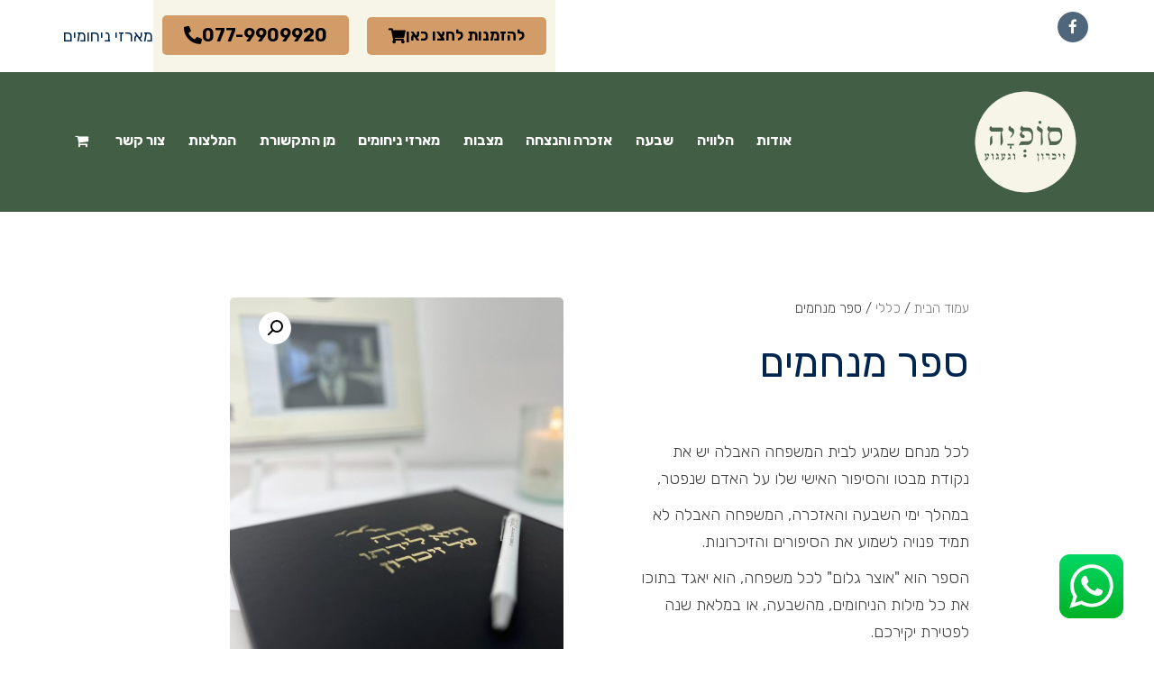

--- FILE ---
content_type: text/html; charset=UTF-8
request_url: https://sofya.co.il/product/%D7%A1%D7%A4%D7%A8-%D7%9E%D7%A0%D7%97%D7%9E%D7%99%D7%9D/
body_size: 29595
content:
<!DOCTYPE html>
<!--[if lt IE 7]>
<html class="no-js lt-ie9 lt-ie8 lt-ie7" dir="rtl" lang="he-IL"> <![endif]-->
<!--[if IE 7]>
<html class="no-js lt-ie9 lt-ie8" dir="rtl" lang="he-IL"> <![endif]-->
<!--[if IE 8]>
<html class="no-js lt-ie9" dir="rtl" lang="he-IL"> <![endif]-->
<!--[if gt IE 8]><!--> <html class="no-js" dir="rtl" lang="he-IL"> <!--<![endif]-->
<head>
	<meta charset="utf-8" />
	<meta name="viewport" content="width=device-width, initial-scale=1.0" />
	<title>ספר מנחמים - סופיה</title>
	<script type="text/javascript">
            var ajaxurl = "https://sofya.co.il/wp-admin/admin-ajax.php";
          </script><meta name='robots' content='index, follow, max-image-preview:large, max-snippet:-1, max-video-preview:-1' />
	<style>img:is([sizes="auto" i], [sizes^="auto," i]) { contain-intrinsic-size: 3000px 1500px }</style>
	
<!-- Google Tag Manager for WordPress by gtm4wp.com -->
<script data-cfasync="false" data-pagespeed-no-defer>
	var gtm4wp_datalayer_name = "dataLayer";
	var dataLayer = dataLayer || [];
	const gtm4wp_use_sku_instead = false;
	const gtm4wp_currency = 'ILS';
	const gtm4wp_product_per_impression = 10;
	const gtm4wp_clear_ecommerce = false;
</script>
<!-- End Google Tag Manager for WordPress by gtm4wp.com -->
	<!-- This site is optimized with the Yoast SEO plugin v24.4 - https://yoast.com/wordpress/plugins/seo/ -->
	<link rel="canonical" href="https://sofya.co.il/product/ספר-מנחמים/" />
	<meta property="og:locale" content="he_IL" />
	<meta property="og:type" content="article" />
	<meta property="og:title" content="ספר מנחמים - סופיה" />
	<meta property="og:description" content="לכל מנחם שמגיע לבית המשפחה האבלה יש את נקודת מבטו והסיפור האישי שלו על האדם שנפטר,  במהלך ימי השבעה והאזכרה, המשפחה האבלה לא תמיד פנויה לשמוע את הסיפורים והזיכרונות.  הספר הוא &quot;אוצר גלום&quot; לכל משפחה, הוא יאגד בתוכו את כל מילות הניחומים, מהשבעה, או במלאת שנה לפטירת יקירכם.  ניתן להשתמש בספר בכל עת, גם לאחר שנים מאז פטירת יקירכם.  הספר יעבור מדור לדור וישמרו בו כל הדברים המרגשים, האישיים ביותר של ״אהבת הנשארים״  זכרון לעולמי עד.  ספר איכותי הכולל דפים עבים המתאימים לכתיבה חופשית שישמר לאורך שנים ארוכות." />
	<meta property="og:url" content="https://sofya.co.il/product/ספר-מנחמים/" />
	<meta property="og:site_name" content="סופיה" />
	<meta property="article:modified_time" content="2025-08-24T12:47:15+00:00" />
	<meta property="og:image" content="https://sofya.co.il/wp-content/uploads/2023/05/IMG_9607-scaled-e1683790254493.jpg" />
	<meta property="og:image:width" content="1819" />
	<meta property="og:image:height" content="2243" />
	<meta property="og:image:type" content="image/jpeg" />
	<meta name="twitter:card" content="summary_large_image" />
	<script type="application/ld+json" class="yoast-schema-graph">{"@context":"https://schema.org","@graph":[{"@type":"WebPage","@id":"https://sofya.co.il/product/%d7%a1%d7%a4%d7%a8-%d7%9e%d7%a0%d7%97%d7%9e%d7%99%d7%9d/","url":"https://sofya.co.il/product/%d7%a1%d7%a4%d7%a8-%d7%9e%d7%a0%d7%97%d7%9e%d7%99%d7%9d/","name":"ספר מנחמים - סופיה","isPartOf":{"@id":"https://sofya.co.il/#website"},"primaryImageOfPage":{"@id":"https://sofya.co.il/product/%d7%a1%d7%a4%d7%a8-%d7%9e%d7%a0%d7%97%d7%9e%d7%99%d7%9d/#primaryimage"},"image":{"@id":"https://sofya.co.il/product/%d7%a1%d7%a4%d7%a8-%d7%9e%d7%a0%d7%97%d7%9e%d7%99%d7%9d/#primaryimage"},"thumbnailUrl":"https://sofya.co.il/wp-content/uploads/2023/05/IMG_9607-scaled-e1683790254493.jpg","datePublished":"2023-05-10T10:02:58+00:00","dateModified":"2025-08-24T12:47:15+00:00","breadcrumb":{"@id":"https://sofya.co.il/product/%d7%a1%d7%a4%d7%a8-%d7%9e%d7%a0%d7%97%d7%9e%d7%99%d7%9d/#breadcrumb"},"inLanguage":"he-IL","potentialAction":[{"@type":"ReadAction","target":["https://sofya.co.il/product/%d7%a1%d7%a4%d7%a8-%d7%9e%d7%a0%d7%97%d7%9e%d7%99%d7%9d/"]}]},{"@type":"ImageObject","inLanguage":"he-IL","@id":"https://sofya.co.il/product/%d7%a1%d7%a4%d7%a8-%d7%9e%d7%a0%d7%97%d7%9e%d7%99%d7%9d/#primaryimage","url":"https://sofya.co.il/wp-content/uploads/2023/05/IMG_9607-scaled-e1683790254493.jpg","contentUrl":"https://sofya.co.il/wp-content/uploads/2023/05/IMG_9607-scaled-e1683790254493.jpg","width":1819,"height":2243},{"@type":"BreadcrumbList","@id":"https://sofya.co.il/product/%d7%a1%d7%a4%d7%a8-%d7%9e%d7%a0%d7%97%d7%9e%d7%99%d7%9d/#breadcrumb","itemListElement":[{"@type":"ListItem","position":1,"name":"דף הבית","item":"https://sofya.co.il/"},{"@type":"ListItem","position":2,"name":"חנות","item":"https://sofya.co.il/shop/"},{"@type":"ListItem","position":3,"name":"ספר מנחמים"}]},{"@type":"WebSite","@id":"https://sofya.co.il/#website","url":"https://sofya.co.il/","name":"סופיה","description":"סופיה זיכרון וגעגוע - סיוע וליווי משפחות ברגעים של אבל","publisher":{"@id":"https://sofya.co.il/#organization"},"alternateName":"סופיה","potentialAction":[{"@type":"SearchAction","target":{"@type":"EntryPoint","urlTemplate":"https://sofya.co.il/?s={search_term_string}"},"query-input":{"@type":"PropertyValueSpecification","valueRequired":true,"valueName":"search_term_string"}}],"inLanguage":"he-IL"},{"@type":"Organization","@id":"https://sofya.co.il/#organization","name":"סופיה - סידורי קבורה ארגון הלוויה אזכרה והנצחה","alternateName":"סופיה זיכרון וגעגוע - סיוע וליווי משפחות ברגעים של אבל","url":"https://sofya.co.il/","logo":{"@type":"ImageObject","inLanguage":"he-IL","@id":"https://sofya.co.il/#/schema/logo/image/","url":"https://sofya.co.il/wp-content/uploads/2025/03/_זיכרון-וגעגוע_רקע-שקוף2-e1741515112259.png","contentUrl":"https://sofya.co.il/wp-content/uploads/2025/03/_זיכרון-וגעגוע_רקע-שקוף2-e1741515112259.png","width":150,"height":150,"caption":"סופיה - סידורי קבורה ארגון הלוויה אזכרה והנצחה"},"image":{"@id":"https://sofya.co.il/#/schema/logo/image/"}}]}</script>
	<!-- / Yoast SEO plugin. -->


<link rel='dns-prefetch' href='//cdn.enable.co.il' />
<link rel="alternate" type="application/rss+xml" title="סופיה &laquo; פיד‏" href="https://sofya.co.il/feed/" />
<link rel="alternate" type="application/rss+xml" title="סופיה &laquo; פיד תגובות‏" href="https://sofya.co.il/comments/feed/" />
<script type="text/javascript">
/* <![CDATA[ */
window._wpemojiSettings = {"baseUrl":"https:\/\/s.w.org\/images\/core\/emoji\/15.0.3\/72x72\/","ext":".png","svgUrl":"https:\/\/s.w.org\/images\/core\/emoji\/15.0.3\/svg\/","svgExt":".svg","source":{"concatemoji":"https:\/\/sofya.co.il\/wp-includes\/js\/wp-emoji-release.min.js?ver=6.7.4"}};
/*! This file is auto-generated */
!function(i,n){var o,s,e;function c(e){try{var t={supportTests:e,timestamp:(new Date).valueOf()};sessionStorage.setItem(o,JSON.stringify(t))}catch(e){}}function p(e,t,n){e.clearRect(0,0,e.canvas.width,e.canvas.height),e.fillText(t,0,0);var t=new Uint32Array(e.getImageData(0,0,e.canvas.width,e.canvas.height).data),r=(e.clearRect(0,0,e.canvas.width,e.canvas.height),e.fillText(n,0,0),new Uint32Array(e.getImageData(0,0,e.canvas.width,e.canvas.height).data));return t.every(function(e,t){return e===r[t]})}function u(e,t,n){switch(t){case"flag":return n(e,"\ud83c\udff3\ufe0f\u200d\u26a7\ufe0f","\ud83c\udff3\ufe0f\u200b\u26a7\ufe0f")?!1:!n(e,"\ud83c\uddfa\ud83c\uddf3","\ud83c\uddfa\u200b\ud83c\uddf3")&&!n(e,"\ud83c\udff4\udb40\udc67\udb40\udc62\udb40\udc65\udb40\udc6e\udb40\udc67\udb40\udc7f","\ud83c\udff4\u200b\udb40\udc67\u200b\udb40\udc62\u200b\udb40\udc65\u200b\udb40\udc6e\u200b\udb40\udc67\u200b\udb40\udc7f");case"emoji":return!n(e,"\ud83d\udc26\u200d\u2b1b","\ud83d\udc26\u200b\u2b1b")}return!1}function f(e,t,n){var r="undefined"!=typeof WorkerGlobalScope&&self instanceof WorkerGlobalScope?new OffscreenCanvas(300,150):i.createElement("canvas"),a=r.getContext("2d",{willReadFrequently:!0}),o=(a.textBaseline="top",a.font="600 32px Arial",{});return e.forEach(function(e){o[e]=t(a,e,n)}),o}function t(e){var t=i.createElement("script");t.src=e,t.defer=!0,i.head.appendChild(t)}"undefined"!=typeof Promise&&(o="wpEmojiSettingsSupports",s=["flag","emoji"],n.supports={everything:!0,everythingExceptFlag:!0},e=new Promise(function(e){i.addEventListener("DOMContentLoaded",e,{once:!0})}),new Promise(function(t){var n=function(){try{var e=JSON.parse(sessionStorage.getItem(o));if("object"==typeof e&&"number"==typeof e.timestamp&&(new Date).valueOf()<e.timestamp+604800&&"object"==typeof e.supportTests)return e.supportTests}catch(e){}return null}();if(!n){if("undefined"!=typeof Worker&&"undefined"!=typeof OffscreenCanvas&&"undefined"!=typeof URL&&URL.createObjectURL&&"undefined"!=typeof Blob)try{var e="postMessage("+f.toString()+"("+[JSON.stringify(s),u.toString(),p.toString()].join(",")+"));",r=new Blob([e],{type:"text/javascript"}),a=new Worker(URL.createObjectURL(r),{name:"wpTestEmojiSupports"});return void(a.onmessage=function(e){c(n=e.data),a.terminate(),t(n)})}catch(e){}c(n=f(s,u,p))}t(n)}).then(function(e){for(var t in e)n.supports[t]=e[t],n.supports.everything=n.supports.everything&&n.supports[t],"flag"!==t&&(n.supports.everythingExceptFlag=n.supports.everythingExceptFlag&&n.supports[t]);n.supports.everythingExceptFlag=n.supports.everythingExceptFlag&&!n.supports.flag,n.DOMReady=!1,n.readyCallback=function(){n.DOMReady=!0}}).then(function(){return e}).then(function(){var e;n.supports.everything||(n.readyCallback(),(e=n.source||{}).concatemoji?t(e.concatemoji):e.wpemoji&&e.twemoji&&(t(e.twemoji),t(e.wpemoji)))}))}((window,document),window._wpemojiSettings);
/* ]]> */
</script>
<style id='wp-emoji-styles-inline-css' type='text/css'>

	img.wp-smiley, img.emoji {
		display: inline !important;
		border: none !important;
		box-shadow: none !important;
		height: 1em !important;
		width: 1em !important;
		margin: 0 0.07em !important;
		vertical-align: -0.1em !important;
		background: none !important;
		padding: 0 !important;
	}
</style>
<link rel='stylesheet' id='wp-block-library-rtl-css' href='https://sofya.co.il/wp-includes/css/dist/block-library/style-rtl.min.css?ver=6.7.4' type='text/css' media='all' />
<style id='classic-theme-styles-inline-css' type='text/css'>
/*! This file is auto-generated */
.wp-block-button__link{color:#fff;background-color:#32373c;border-radius:9999px;box-shadow:none;text-decoration:none;padding:calc(.667em + 2px) calc(1.333em + 2px);font-size:1.125em}.wp-block-file__button{background:#32373c;color:#fff;text-decoration:none}
</style>
<style id='global-styles-inline-css' type='text/css'>
:root{--wp--preset--aspect-ratio--square: 1;--wp--preset--aspect-ratio--4-3: 4/3;--wp--preset--aspect-ratio--3-4: 3/4;--wp--preset--aspect-ratio--3-2: 3/2;--wp--preset--aspect-ratio--2-3: 2/3;--wp--preset--aspect-ratio--16-9: 16/9;--wp--preset--aspect-ratio--9-16: 9/16;--wp--preset--color--black: #000000;--wp--preset--color--cyan-bluish-gray: #abb8c3;--wp--preset--color--white: #ffffff;--wp--preset--color--pale-pink: #f78da7;--wp--preset--color--vivid-red: #cf2e2e;--wp--preset--color--luminous-vivid-orange: #ff6900;--wp--preset--color--luminous-vivid-amber: #fcb900;--wp--preset--color--light-green-cyan: #7bdcb5;--wp--preset--color--vivid-green-cyan: #00d084;--wp--preset--color--pale-cyan-blue: #8ed1fc;--wp--preset--color--vivid-cyan-blue: #0693e3;--wp--preset--color--vivid-purple: #9b51e0;--wp--preset--gradient--vivid-cyan-blue-to-vivid-purple: linear-gradient(135deg,rgba(6,147,227,1) 0%,rgb(155,81,224) 100%);--wp--preset--gradient--light-green-cyan-to-vivid-green-cyan: linear-gradient(135deg,rgb(122,220,180) 0%,rgb(0,208,130) 100%);--wp--preset--gradient--luminous-vivid-amber-to-luminous-vivid-orange: linear-gradient(135deg,rgba(252,185,0,1) 0%,rgba(255,105,0,1) 100%);--wp--preset--gradient--luminous-vivid-orange-to-vivid-red: linear-gradient(135deg,rgba(255,105,0,1) 0%,rgb(207,46,46) 100%);--wp--preset--gradient--very-light-gray-to-cyan-bluish-gray: linear-gradient(135deg,rgb(238,238,238) 0%,rgb(169,184,195) 100%);--wp--preset--gradient--cool-to-warm-spectrum: linear-gradient(135deg,rgb(74,234,220) 0%,rgb(151,120,209) 20%,rgb(207,42,186) 40%,rgb(238,44,130) 60%,rgb(251,105,98) 80%,rgb(254,248,76) 100%);--wp--preset--gradient--blush-light-purple: linear-gradient(135deg,rgb(255,206,236) 0%,rgb(152,150,240) 100%);--wp--preset--gradient--blush-bordeaux: linear-gradient(135deg,rgb(254,205,165) 0%,rgb(254,45,45) 50%,rgb(107,0,62) 100%);--wp--preset--gradient--luminous-dusk: linear-gradient(135deg,rgb(255,203,112) 0%,rgb(199,81,192) 50%,rgb(65,88,208) 100%);--wp--preset--gradient--pale-ocean: linear-gradient(135deg,rgb(255,245,203) 0%,rgb(182,227,212) 50%,rgb(51,167,181) 100%);--wp--preset--gradient--electric-grass: linear-gradient(135deg,rgb(202,248,128) 0%,rgb(113,206,126) 100%);--wp--preset--gradient--midnight: linear-gradient(135deg,rgb(2,3,129) 0%,rgb(40,116,252) 100%);--wp--preset--font-size--small: 13px;--wp--preset--font-size--medium: 20px;--wp--preset--font-size--large: 36px;--wp--preset--font-size--x-large: 42px;--wp--preset--font-family--inter: "Inter", sans-serif;--wp--preset--font-family--cardo: Cardo;--wp--preset--spacing--20: 0.44rem;--wp--preset--spacing--30: 0.67rem;--wp--preset--spacing--40: 1rem;--wp--preset--spacing--50: 1.5rem;--wp--preset--spacing--60: 2.25rem;--wp--preset--spacing--70: 3.38rem;--wp--preset--spacing--80: 5.06rem;--wp--preset--shadow--natural: 6px 6px 9px rgba(0, 0, 0, 0.2);--wp--preset--shadow--deep: 12px 12px 50px rgba(0, 0, 0, 0.4);--wp--preset--shadow--sharp: 6px 6px 0px rgba(0, 0, 0, 0.2);--wp--preset--shadow--outlined: 6px 6px 0px -3px rgba(255, 255, 255, 1), 6px 6px rgba(0, 0, 0, 1);--wp--preset--shadow--crisp: 6px 6px 0px rgba(0, 0, 0, 1);}:where(.is-layout-flex){gap: 0.5em;}:where(.is-layout-grid){gap: 0.5em;}body .is-layout-flex{display: flex;}.is-layout-flex{flex-wrap: wrap;align-items: center;}.is-layout-flex > :is(*, div){margin: 0;}body .is-layout-grid{display: grid;}.is-layout-grid > :is(*, div){margin: 0;}:where(.wp-block-columns.is-layout-flex){gap: 2em;}:where(.wp-block-columns.is-layout-grid){gap: 2em;}:where(.wp-block-post-template.is-layout-flex){gap: 1.25em;}:where(.wp-block-post-template.is-layout-grid){gap: 1.25em;}.has-black-color{color: var(--wp--preset--color--black) !important;}.has-cyan-bluish-gray-color{color: var(--wp--preset--color--cyan-bluish-gray) !important;}.has-white-color{color: var(--wp--preset--color--white) !important;}.has-pale-pink-color{color: var(--wp--preset--color--pale-pink) !important;}.has-vivid-red-color{color: var(--wp--preset--color--vivid-red) !important;}.has-luminous-vivid-orange-color{color: var(--wp--preset--color--luminous-vivid-orange) !important;}.has-luminous-vivid-amber-color{color: var(--wp--preset--color--luminous-vivid-amber) !important;}.has-light-green-cyan-color{color: var(--wp--preset--color--light-green-cyan) !important;}.has-vivid-green-cyan-color{color: var(--wp--preset--color--vivid-green-cyan) !important;}.has-pale-cyan-blue-color{color: var(--wp--preset--color--pale-cyan-blue) !important;}.has-vivid-cyan-blue-color{color: var(--wp--preset--color--vivid-cyan-blue) !important;}.has-vivid-purple-color{color: var(--wp--preset--color--vivid-purple) !important;}.has-black-background-color{background-color: var(--wp--preset--color--black) !important;}.has-cyan-bluish-gray-background-color{background-color: var(--wp--preset--color--cyan-bluish-gray) !important;}.has-white-background-color{background-color: var(--wp--preset--color--white) !important;}.has-pale-pink-background-color{background-color: var(--wp--preset--color--pale-pink) !important;}.has-vivid-red-background-color{background-color: var(--wp--preset--color--vivid-red) !important;}.has-luminous-vivid-orange-background-color{background-color: var(--wp--preset--color--luminous-vivid-orange) !important;}.has-luminous-vivid-amber-background-color{background-color: var(--wp--preset--color--luminous-vivid-amber) !important;}.has-light-green-cyan-background-color{background-color: var(--wp--preset--color--light-green-cyan) !important;}.has-vivid-green-cyan-background-color{background-color: var(--wp--preset--color--vivid-green-cyan) !important;}.has-pale-cyan-blue-background-color{background-color: var(--wp--preset--color--pale-cyan-blue) !important;}.has-vivid-cyan-blue-background-color{background-color: var(--wp--preset--color--vivid-cyan-blue) !important;}.has-vivid-purple-background-color{background-color: var(--wp--preset--color--vivid-purple) !important;}.has-black-border-color{border-color: var(--wp--preset--color--black) !important;}.has-cyan-bluish-gray-border-color{border-color: var(--wp--preset--color--cyan-bluish-gray) !important;}.has-white-border-color{border-color: var(--wp--preset--color--white) !important;}.has-pale-pink-border-color{border-color: var(--wp--preset--color--pale-pink) !important;}.has-vivid-red-border-color{border-color: var(--wp--preset--color--vivid-red) !important;}.has-luminous-vivid-orange-border-color{border-color: var(--wp--preset--color--luminous-vivid-orange) !important;}.has-luminous-vivid-amber-border-color{border-color: var(--wp--preset--color--luminous-vivid-amber) !important;}.has-light-green-cyan-border-color{border-color: var(--wp--preset--color--light-green-cyan) !important;}.has-vivid-green-cyan-border-color{border-color: var(--wp--preset--color--vivid-green-cyan) !important;}.has-pale-cyan-blue-border-color{border-color: var(--wp--preset--color--pale-cyan-blue) !important;}.has-vivid-cyan-blue-border-color{border-color: var(--wp--preset--color--vivid-cyan-blue) !important;}.has-vivid-purple-border-color{border-color: var(--wp--preset--color--vivid-purple) !important;}.has-vivid-cyan-blue-to-vivid-purple-gradient-background{background: var(--wp--preset--gradient--vivid-cyan-blue-to-vivid-purple) !important;}.has-light-green-cyan-to-vivid-green-cyan-gradient-background{background: var(--wp--preset--gradient--light-green-cyan-to-vivid-green-cyan) !important;}.has-luminous-vivid-amber-to-luminous-vivid-orange-gradient-background{background: var(--wp--preset--gradient--luminous-vivid-amber-to-luminous-vivid-orange) !important;}.has-luminous-vivid-orange-to-vivid-red-gradient-background{background: var(--wp--preset--gradient--luminous-vivid-orange-to-vivid-red) !important;}.has-very-light-gray-to-cyan-bluish-gray-gradient-background{background: var(--wp--preset--gradient--very-light-gray-to-cyan-bluish-gray) !important;}.has-cool-to-warm-spectrum-gradient-background{background: var(--wp--preset--gradient--cool-to-warm-spectrum) !important;}.has-blush-light-purple-gradient-background{background: var(--wp--preset--gradient--blush-light-purple) !important;}.has-blush-bordeaux-gradient-background{background: var(--wp--preset--gradient--blush-bordeaux) !important;}.has-luminous-dusk-gradient-background{background: var(--wp--preset--gradient--luminous-dusk) !important;}.has-pale-ocean-gradient-background{background: var(--wp--preset--gradient--pale-ocean) !important;}.has-electric-grass-gradient-background{background: var(--wp--preset--gradient--electric-grass) !important;}.has-midnight-gradient-background{background: var(--wp--preset--gradient--midnight) !important;}.has-small-font-size{font-size: var(--wp--preset--font-size--small) !important;}.has-medium-font-size{font-size: var(--wp--preset--font-size--medium) !important;}.has-large-font-size{font-size: var(--wp--preset--font-size--large) !important;}.has-x-large-font-size{font-size: var(--wp--preset--font-size--x-large) !important;}
:where(.wp-block-post-template.is-layout-flex){gap: 1.25em;}:where(.wp-block-post-template.is-layout-grid){gap: 1.25em;}
:where(.wp-block-columns.is-layout-flex){gap: 2em;}:where(.wp-block-columns.is-layout-grid){gap: 2em;}
:root :where(.wp-block-pullquote){font-size: 1.5em;line-height: 1.6;}
</style>
<link rel='stylesheet' id='awd-style-css' href='https://sofya.co.il/wp-content/plugins/aryo-widget-device/assets/css/style.css?ver=6.7.4' type='text/css' media='all' />
<link rel='stylesheet' id='cart-upsell-for-woocommerce-css' href='https://sofya.co.il/wp-content/plugins/cart-upsell-for-woocommerce/public/css/cart-upsell-for-woocommerce-public.css?ver=1.0.8' type='text/css' media='all' />
<link rel='stylesheet' id='contact-form-7-css' href='https://sofya.co.il/wp-content/plugins/contact-form-7/includes/css/styles.css?ver=6.0.3' type='text/css' media='all' />
<link rel='stylesheet' id='contact-form-7-rtl-css' href='https://sofya.co.il/wp-content/plugins/contact-form-7/includes/css/styles-rtl.css?ver=6.0.3' type='text/css' media='all' />
<link rel='stylesheet' id='photoswipe-css' href='https://sofya.co.il/wp-content/plugins/woocommerce/assets/css/photoswipe/photoswipe.min.css?ver=9.6.3' type='text/css' media='all' />
<link rel='stylesheet' id='photoswipe-default-skin-css' href='https://sofya.co.il/wp-content/plugins/woocommerce/assets/css/photoswipe/default-skin/default-skin.min.css?ver=9.6.3' type='text/css' media='all' />
<link rel='stylesheet' id='woocommerce-layout-rtl-css' href='https://sofya.co.il/wp-content/plugins/woocommerce/assets/css/woocommerce-layout-rtl.css?ver=9.6.3' type='text/css' media='all' />
<link rel='stylesheet' id='woocommerce-smallscreen-rtl-css' href='https://sofya.co.il/wp-content/plugins/woocommerce/assets/css/woocommerce-smallscreen-rtl.css?ver=9.6.3' type='text/css' media='only screen and (max-width: 768px)' />
<link rel='stylesheet' id='woocommerce-general-rtl-css' href='https://sofya.co.il/wp-content/plugins/woocommerce/assets/css/woocommerce-rtl.css?ver=9.6.3' type='text/css' media='all' />
<style id='woocommerce-inline-inline-css' type='text/css'>
.woocommerce form .form-row .required { visibility: visible; }
</style>
<link rel='stylesheet' id='wpcf7-redirect-script-frontend-css' href='https://sofya.co.il/wp-content/plugins/wpcf7-redirect/build/css/wpcf7-redirect-frontend.min.css?ver=1.1' type='text/css' media='all' />
<link rel='stylesheet' id='cmplz-general-css' href='https://sofya.co.il/wp-content/plugins/complianz-gdpr/assets/css/cookieblocker.min.css?ver=1756040329' type='text/css' media='all' />
<link rel='stylesheet' id='brands-styles-css' href='https://sofya.co.il/wp-content/plugins/woocommerce/assets/css/brands.css?ver=9.6.3' type='text/css' media='all' />
<link rel='stylesheet' id='elementor-icons-css' href='https://sofya.co.il/wp-content/plugins/elementor/assets/lib/eicons/css/elementor-icons.min.css?ver=5.35.0' type='text/css' media='all' />
<link rel='stylesheet' id='elementor-frontend-css' href='https://sofya.co.il/wp-content/plugins/elementor/assets/css/frontend-rtl.min.css?ver=3.27.5' type='text/css' media='all' />
<link rel='stylesheet' id='elementor-post-1068-css' href='https://sofya.co.il/wp-content/uploads/elementor/css/post-1068.css?ver=1753085715' type='text/css' media='all' />
<link rel='stylesheet' id='elementor-pro-css' href='https://sofya.co.il/wp-content/plugins/elementor-pro/assets/css/frontend-rtl.min.css?ver=3.23.2' type='text/css' media='all' />
<link rel='stylesheet' id='elementor-post-1108-css' href='https://sofya.co.il/wp-content/uploads/elementor/css/post-1108.css?ver=1753083247' type='text/css' media='all' />
<style id='akismet-widget-style-inline-css' type='text/css'>

			.a-stats {
				--akismet-color-mid-green: #357b49;
				--akismet-color-white: #fff;
				--akismet-color-light-grey: #f6f7f7;

				max-width: 350px;
				width: auto;
			}

			.a-stats * {
				all: unset;
				box-sizing: border-box;
			}

			.a-stats strong {
				font-weight: 600;
			}

			.a-stats a.a-stats__link,
			.a-stats a.a-stats__link:visited,
			.a-stats a.a-stats__link:active {
				background: var(--akismet-color-mid-green);
				border: none;
				box-shadow: none;
				border-radius: 8px;
				color: var(--akismet-color-white);
				cursor: pointer;
				display: block;
				font-family: -apple-system, BlinkMacSystemFont, 'Segoe UI', 'Roboto', 'Oxygen-Sans', 'Ubuntu', 'Cantarell', 'Helvetica Neue', sans-serif;
				font-weight: 500;
				padding: 12px;
				text-align: center;
				text-decoration: none;
				transition: all 0.2s ease;
			}

			/* Extra specificity to deal with TwentyTwentyOne focus style */
			.widget .a-stats a.a-stats__link:focus {
				background: var(--akismet-color-mid-green);
				color: var(--akismet-color-white);
				text-decoration: none;
			}

			.a-stats a.a-stats__link:hover {
				filter: brightness(110%);
				box-shadow: 0 4px 12px rgba(0, 0, 0, 0.06), 0 0 2px rgba(0, 0, 0, 0.16);
			}

			.a-stats .count {
				color: var(--akismet-color-white);
				display: block;
				font-size: 1.5em;
				line-height: 1.4;
				padding: 0 13px;
				white-space: nowrap;
			}
		
</style>
<link rel='stylesheet' id='pojo-css-framework-css' href='https://sofya.co.il/wp-content/themes/river/assets/bootstrap/css/bootstrap.min.css?ver=3.2.0' type='text/css' media='all' />
<link rel='stylesheet' id='font-awesome-css' href='https://sofya.co.il/wp-content/plugins/elementor/assets/lib/font-awesome/css/font-awesome.min.css?ver=4.7.0' type='text/css' media='all' />
<link rel='stylesheet' id='photoswipe-skin-css' href='https://sofya.co.il/wp-content/plugins/pojo-lightbox/assets/photoswipe/default-skin/default-skin.min.css?ver=6.7.4' type='text/css' media='all' />
<link rel='stylesheet' id='pojo-builder-animation-css' href='https://sofya.co.il/wp-content/plugins/pojo-builder-animation/assets/css/styles.css?ver=6.7.4' type='text/css' media='all' />
<link rel='stylesheet' id='pojo-base-style-css' href='https://sofya.co.il/wp-content/themes/river/core/assets/css/style.min.css?ver=1.8.1' type='text/css' media='all' />
<link rel='stylesheet' id='pojo-style-css' href='https://sofya.co.il/wp-content/themes/river-child/assets/css/style.css?ver=1.8.1' type='text/css' media='all' />
<link rel='stylesheet' id='pojo-base-style-rtl-css' href='https://sofya.co.il/wp-content/themes/river/core/assets/css/rtl.min.css?ver=1.8.1' type='text/css' media='all' />
<link rel='stylesheet' id='pojo-style-rtl-css' href='https://sofya.co.il/wp-content/themes/river-child/assets/css/rtl.css?ver=1.8.1' type='text/css' media='all' />
<link rel='stylesheet' id='google-fonts-1-css' href='https://fonts.googleapis.com/css?family=Roboto%3A100%2C100italic%2C200%2C200italic%2C300%2C300italic%2C400%2C400italic%2C500%2C500italic%2C600%2C600italic%2C700%2C700italic%2C800%2C800italic%2C900%2C900italic%7CRoboto+Slab%3A100%2C100italic%2C200%2C200italic%2C300%2C300italic%2C400%2C400italic%2C500%2C500italic%2C600%2C600italic%2C700%2C700italic%2C800%2C800italic%2C900%2C900italic%7CUbuntu+Condensed%3A100%2C100italic%2C200%2C200italic%2C300%2C300italic%2C400%2C400italic%2C500%2C500italic%2C600%2C600italic%2C700%2C700italic%2C800%2C800italic%2C900%2C900italic%7CAbel%3A100%2C100italic%2C200%2C200italic%2C300%2C300italic%2C400%2C400italic%2C500%2C500italic%2C600%2C600italic%2C700%2C700italic%2C800%2C800italic%2C900%2C900italic&#038;display=auto&#038;subset=hebrew&#038;ver=6.7.4' type='text/css' media='all' />
<link rel="preconnect" href="https://fonts.gstatic.com/" crossorigin><script type="text/javascript" src="https://sofya.co.il/wp-content/plugins/wp-jquery-update-test/assets/jquery-4.0.0-beta.2.js?ver=4.0.0-beta.2" id="jquery-core-js"></script>
<script type="text/javascript" src="https://sofya.co.il/wp-content/plugins/wp-jquery-update-test/assets/jquery-migrate-3.5.2.js?ver=3.5.2" id="jquery-migrate-js"></script>
<script type="text/javascript" src="https://sofya.co.il/wp-content/plugins/cart-upsell-for-woocommerce/public/js/cart-upsell-for-woocommerce-public.js?ver=1.0.8" id="cart-upsell-for-woocommerce-js"></script>
<script type="text/javascript" src="https://sofya.co.il/wp-content/plugins/handl-utm-grabber/js/js.cookie.js?ver=6.7.4" id="js.cookie-js"></script>
<script type="text/javascript" id="handl-utm-grabber-js-extra">
/* <![CDATA[ */
var handl_utm = [];
/* ]]> */
</script>
<script type="text/javascript" src="https://sofya.co.il/wp-content/plugins/handl-utm-grabber/js/handl-utm-grabber.js?ver=6.7.4" id="handl-utm-grabber-js"></script>
<script type="text/javascript" src="https://sofya.co.il/wp-content/plugins/revslider/public/assets/js/rbtools.min.js?ver=6.6.11" async id="tp-tools-js"></script>
<script type="text/javascript" src="https://sofya.co.il/wp-content/plugins/revslider/public/assets/js/rs6.min.js?ver=6.6.11" async id="revmin-js"></script>
<script type="text/javascript" src="https://sofya.co.il/wp-content/plugins/woocommerce/assets/js/jquery-blockui/jquery.blockUI.min.js?ver=2.7.0-wc.9.6.3" id="jquery-blockui-js" defer="defer" data-wp-strategy="defer"></script>
<script type="text/javascript" id="wc-add-to-cart-js-extra">
/* <![CDATA[ */
var wc_add_to_cart_params = {"ajax_url":"\/wp-admin\/admin-ajax.php","wc_ajax_url":"\/?wc-ajax=%%endpoint%%","i18n_view_cart":"\u05de\u05e2\u05d1\u05e8 \u05dc\u05e1\u05dc \u05d4\u05e7\u05e0\u05d9\u05d5\u05ea","cart_url":"https:\/\/sofya.co.il\/cart\/","is_cart":"","cart_redirect_after_add":"yes"};
/* ]]> */
</script>
<script type="text/javascript" src="https://sofya.co.il/wp-content/plugins/woocommerce/assets/js/frontend/add-to-cart.min.js?ver=9.6.3" id="wc-add-to-cart-js" defer="defer" data-wp-strategy="defer"></script>
<script type="text/javascript" src="https://sofya.co.il/wp-content/plugins/woocommerce/assets/js/zoom/jquery.zoom.min.js?ver=1.7.21-wc.9.6.3" id="zoom-js" defer="defer" data-wp-strategy="defer"></script>
<script type="text/javascript" src="https://sofya.co.il/wp-content/plugins/woocommerce/assets/js/flexslider/jquery.flexslider.min.js?ver=2.7.2-wc.9.6.3" id="flexslider-js" defer="defer" data-wp-strategy="defer"></script>
<script type="text/javascript" src="https://sofya.co.il/wp-content/plugins/woocommerce/assets/js/photoswipe/photoswipe.min.js?ver=4.1.1-wc.9.6.3" id="photoswipe-js" defer="defer" data-wp-strategy="defer"></script>
<script type="text/javascript" src="https://sofya.co.il/wp-content/plugins/woocommerce/assets/js/photoswipe/photoswipe-ui-default.min.js?ver=4.1.1-wc.9.6.3" id="photoswipe-ui-default-js" defer="defer" data-wp-strategy="defer"></script>
<script type="text/javascript" id="wc-single-product-js-extra">
/* <![CDATA[ */
var wc_single_product_params = {"i18n_required_rating_text":"\u05d1\u05d7\u05e8 \u05d3\u05d9\u05e8\u05d5\u05d2","i18n_product_gallery_trigger_text":"\u05dc\u05d4\u05e6\u05d9\u05d2 \u05d0\u05ea \u05d2\u05dc\u05e8\u05d9\u05d9\u05ea \u05d4\u05ea\u05de\u05d5\u05e0\u05d5\u05ea \u05e2\u05dc \u05de\u05e1\u05da \u05de\u05dc\u05d0","review_rating_required":"yes","flexslider":{"rtl":true,"animation":"slide","smoothHeight":true,"directionNav":false,"controlNav":"thumbnails","slideshow":false,"animationSpeed":500,"animationLoop":false,"allowOneSlide":false},"zoom_enabled":"1","zoom_options":[],"photoswipe_enabled":"1","photoswipe_options":{"shareEl":false,"closeOnScroll":false,"history":false,"hideAnimationDuration":0,"showAnimationDuration":0},"flexslider_enabled":"1"};
/* ]]> */
</script>
<script type="text/javascript" src="https://sofya.co.il/wp-content/plugins/woocommerce/assets/js/frontend/single-product.min.js?ver=9.6.3" id="wc-single-product-js" defer="defer" data-wp-strategy="defer"></script>
<script type="text/javascript" src="https://sofya.co.il/wp-content/plugins/woocommerce/assets/js/js-cookie/js.cookie.min.js?ver=2.1.4-wc.9.6.3" id="js-cookie-js" defer="defer" data-wp-strategy="defer"></script>
<script type="text/javascript" id="woocommerce-js-extra">
/* <![CDATA[ */
var woocommerce_params = {"ajax_url":"\/wp-admin\/admin-ajax.php","wc_ajax_url":"\/?wc-ajax=%%endpoint%%"};
/* ]]> */
</script>
<script type="text/javascript" src="https://sofya.co.il/wp-content/plugins/woocommerce/assets/js/frontend/woocommerce.min.js?ver=9.6.3" id="woocommerce-js" defer="defer" data-wp-strategy="defer"></script>
<script type="text/javascript" id="kk-script-js-extra">
/* <![CDATA[ */
var fetchCartItems = {"ajax_url":"https:\/\/sofya.co.il\/wp-admin\/admin-ajax.php","action":"kk_wc_fetchcartitems","nonce":"904d9b95d0","currency":"ILS"};
/* ]]> */
</script>
<script type="text/javascript" src="https://sofya.co.il/wp-content/plugins/kliken-marketing-for-google/assets/kk-script.js?ver=6.7.4" id="kk-script-js"></script>
<link rel="https://api.w.org/" href="https://sofya.co.il/wp-json/" /><link rel="alternate" title="JSON" type="application/json" href="https://sofya.co.il/wp-json/wp/v2/product/4933" /><link rel="EditURI" type="application/rsd+xml" title="RSD" href="https://sofya.co.il/xmlrpc.php?rsd" />
<meta name="generator" content="WordPress 6.7.4" />
<meta name="generator" content="WooCommerce 9.6.3" />
<link rel='shortlink' href='https://sofya.co.il/?p=4933' />
<link rel="alternate" title="oEmbed (JSON)" type="application/json+oembed" href="https://sofya.co.il/wp-json/oembed/1.0/embed?url=https%3A%2F%2Fsofya.co.il%2Fproduct%2F%25d7%25a1%25d7%25a4%25d7%25a8-%25d7%259e%25d7%25a0%25d7%2597%25d7%259e%25d7%2599%25d7%259d%2F" />
<link rel="alternate" title="oEmbed (XML)" type="text/xml+oembed" href="https://sofya.co.il/wp-json/oembed/1.0/embed?url=https%3A%2F%2Fsofya.co.il%2Fproduct%2F%25d7%25a1%25d7%25a4%25d7%25a8-%25d7%259e%25d7%25a0%25d7%2597%25d7%259e%25d7%2599%25d7%259d%2F&#038;format=xml" />
<style>a.yydev-chat-button {width:80px;height:80px;right:30px;bottom:30px;text-indent:-9999px;position:fixed;z-index:9999;display:block;}a.yydev-chat-button span {display:block;height: 100%;width: 100%;background: url(https://sofya.co.il/wp-content/plugins/fast-chat-button/images/chat-button2.png) no-repeat 50% 50%;}@media only screen and (max-width: 960px) {a.yydev-chat-button {right:auto;bottom:auto;right:30px;bottom:30px;display:block;}}</style><script type="text/javascript" src="https://s3.eu-central-1.amazonaws.com/maskyoo-cdn/msq.tracker.js?maskyoo=0779909920&trackingId=G-3MKQZH0GVF" async></script>
<!-- Google Tag Manager for WordPress by gtm4wp.com -->
<!-- GTM Container placement set to footer -->
<script data-cfasync="false" data-pagespeed-no-defer type="text/javascript">
	var dataLayer_content = {"pagePostType":"product","pagePostType2":"single-product","pagePostAuthor":"אלעד כהן","productRatingCounts":[],"productAverageRating":0,"productReviewCount":0,"productType":"simple","productIsVariable":0};
	dataLayer.push( dataLayer_content );
</script>
<script data-cfasync="false">
(function(w,d,s,l,i){w[l]=w[l]||[];w[l].push({'gtm.start':
new Date().getTime(),event:'gtm.js'});var f=d.getElementsByTagName(s)[0],
j=d.createElement(s),dl=l!='dataLayer'?'&l='+l:'';j.async=true;j.src=
'//www.googletagmanager.com/gtm.js?id='+i+dl;f.parentNode.insertBefore(j,f);
})(window,document,'script','dataLayer','GTM-M3734H8');
</script>
<!-- End Google Tag Manager for WordPress by gtm4wp.com --><link rel="stylesheet" type="text/css" href="https://fonts.googleapis.com/css?family=Cabin:100,100italic,200,200italic,300,300italic,400,400italic,500,500italic,600,600italic,700,700italic,800,800italic,900,900italic|Rubik:100,100italic,200,200italic,300,300italic,400,400italic,500,500italic,600,600italic,700,700italic,800,800italic,900,900italic&subset=hebrew"><style type="text/css">body{background-color: rgba(255, 255, 255, 1);background-position: top center;background-repeat: repeat;background-size: auto;background-attachment: scroll;color: #3f3f40; font-family: 'Rubik', Arial, sans-serif; font-weight: normal; font-size: 16px;line-height: 1.6em;}div.logo-text a{color: #e7dbca; font-family: 'Cabin', Arial, sans-serif; font-weight: normal; font-size: 30px;line-height: 1em;}.logo-img a > img{width: 60%;}#header, .sticky-header{background-color: rgba(66, 94, 68, 1);background-position: top center;background-repeat: repeat-x;background-size: auto;background-attachment: scroll;}#top-bar{color: #ffffff; font-family: 'Rubik', Arial, sans-serif; font-weight: 300; font-size: 17px;line-height: 60px;}#top-bar a{color: #000000;}#top-bar a:hover{color: #00254f;}.sf-menu a, .mobile-menu a,#sidebar .menu li a, #sidebar .sub-menu li a, #sidebar .sub-page-menu li a{color: #ffffff; font-family: 'Rubik', Arial, sans-serif; font-weight: bold; font-size: 16px;}.sf-menu a:hover,.sf-menu li.active a, .sf-menu li.current-menu-item > a,.sf-menu .sfHover > a,.sf-menu .sfHover > li.current-menu-item > a,.sf-menu li.current-menu-ancestor > a,.mobile-menu a:hover,.mobile-menu li.current-menu-item > a,#sidebar .menu li a:hover, #sidebar .sub-menu li a, #sidebar .sub-page-menu li a:hover, #sidebar .menu li.current-menu-item a, #sidebar .sub-menu li.current_page_item a,.pojo-menu-search:hover .menu-search-input:before{color: #000000;}.nav-main .sf-menu .sub-menu{background-color: #f4f4f4;}.nav-main .sf-menu .sub-menu li:hover > a,.nav-main .sf-menu .sub-menu li.current-menu-item > a{background-color: #e0e0e0;color: #000000;}.nav-main .sf-menu .sub-menu li a{color: #000000; font-family: 'Rubik', Arial, sans-serif; font-weight: normal; font-size: 14px;line-height: 2.8em;}a{color: #1e73be;}a:hover{color: #3f3f40;}::selection{color: #ffffff;background: #9b9b9b;}::-moz-selection{color: #ffffff;background: #9b9b9b;}h1{color: #00254f; font-family: 'Rubik', Arial, sans-serif; font-weight: normal; font-size: 38px;text-transform: none;line-height: 1.4em;}h2{color: #00254f; font-family: 'Rubik', Arial, sans-serif; font-weight: normal; font-size: 32px;text-transform: none;line-height: 1.5em;}h3{color: #00254f; font-family: 'Rubik', Arial, sans-serif; font-weight: normal; font-size: 28px;text-transform: none;line-height: 1.5em;}h4{color: #00254f; font-family: 'Rubik', Arial, sans-serif; font-weight: normal; font-size: 22px;text-transform: none;line-height: 1.5em;}h5{color: #00254f; font-family: 'Rubik', Arial, sans-serif; font-weight: normal; font-size: 18px;text-transform: none;line-height: 1.5em;}h6{color: #7a7a7a; font-family: 'Rubik', Arial, sans-serif; font-weight: normal; font-size: 16px;line-height: 1.5em;}#page-header{height: 70px;line-height: 70px;color: #52BAC3; font-family: 'Cabin', Arial, sans-serif; font-weight: normal; font-size: 25px;text-transform: uppercase;}#page-header.page-header-style-custom_bg{background-color: rgba(0, 0, 0, 1);background-position: center center;background-repeat: repeat;background-size: cover;background-attachment: scroll;}#page-header div.breadcrumbs, #page-header div.breadcrumbs a{color: #888888; font-family: 'Cabin', Arial, sans-serif; font-weight: normal; font-size: 13px;}#sidebar{color: #0a0a0a; font-family: 'Rubik', Arial, sans-serif; font-weight: normal; font-size: 14px;line-height: 1.6em;}#sidebar a{color: #000000;}#sidebar a:hover{color: #000000;}#sidebar .widget-title{color: #000000; font-family: 'Rubik', Arial, sans-serif; font-weight: normal; font-size: 22px;text-transform: none;line-height: 1.5em;}#footer{background-color: #4d654f;color: #ffffff; font-family: 'Rubik', Arial, sans-serif; font-weight: normal; font-size: 14px;line-height: 1.5em;}#footer a{color: #ffffff;}#footer a:hover{color: #ffffff;}#sidebar-footer .widget-title{color: #ffffff; font-family: 'Rubik', Arial, sans-serif; font-weight: normal; font-size: 20px;line-height: 2.5em;}#copyright{background-color: #0a0a0a;color: #ffffff; font-family: 'Rubik', Arial, sans-serif; font-weight: 300; font-size: 14px;line-height: 40px;}#copyright a{color: #ffffff;}#copyright a:hover{color: #ffffff;}#outer-slidebar #outer-slidebar-overlay{background-color: #52BAC3;}#outer-slidebar{color: #ffffff; font-family: 'Cabin', Arial, sans-serif; font-weight: normal; font-size: 17px;line-height: 1.5em;}#outer-slidebar a{color: #f2f2f2;}#outer-slidebar a:hover{color: #ffffff;}#outer-slidebar .widget-title{color: #ffffff; font-family: 'Cabin', Arial, sans-serif; font-weight: bold; font-size: 21px;line-height: 2.5em;}#pojo-scroll-up{width: 50px;height: 50px;line-height: 50px;background-color: rgba(51, 51, 51, 0.6);background-position: top center;background-repeat: repeat;background-size: auto;background-attachment: scroll;}#pojo-scroll-up a{color: #eeeeee;}div.hover-object{background: rgba(80, 102, 123, 0.8);}.sf-menu a, .menu-no-found,.sf-menu li.pojo-menu-search{line-height: 130px;}.sf-menu li:hover ul, .sf-menu li.sfHover ul{top: 130px;}.sf-menu .sub-menu{background-color: #425e44;}.navbar-toggle{border-color: #ffffff;}.icon-bar{background-color: #ffffff;}.category-filters li a{color: #3f3f40;}#outer-slidebar #outer-slidebar-toggle a{border-right-color: #52BAC3;color: #ffffff;}.rtl #outer-slidebar #outer-slidebar-toggle a{border-left-color: #52BAC3;}			#breadcrumbs .separator {color: #50667b;}
			#header .sf-menu > li.active > a > span,#header .sf-menu > li.current-menu-item > a > span,#header .sf-menu > li.current-menu-parent > a > span,#header .sf-menu > li.current-menu-ancestor > a > span {color:#FFFFFF; background-color: #50667b;}
			.nav-main .pojo-menu-cart li.cart-checkout a {color: #50667b;border-color: #50667b;}
			.nav-main .pojo-menu-cart li.cart-checkout a:hover {color:#FFFFFF; background-color: #50667b;}
			.pojo-loadmore-wrap .button,.pojo-loadmore-wrap .pojo-loading,.pojo-loading-wrap .button,.pojo-loading-wrap .pojo-loading {background-color: #50667b; border-color: #50667b; color: #FFFFFF;}

			.grid-item.masonry-item:hover .inbox .caption,.grid-item.gallery-item:hover .inbox .caption {background-color: #50667b; color: #FFFFFF;}
			.grid-item.masonry-item:hover .inbox .caption h4,.grid-item.gallery-item:hover .inbox .caption h4,
			.grid-item.masonry-item:hover .inbox .caption a,.grid-item.gallery-item:hover .inbox .caption a,
			.grid-item.masonry-item:hover .inbox .caption .entry-meta span,
			.grid-item.gallery-item:hover .inbox .caption small {color: #FFFFFF;}

			.category-filters li a:hover, .category-filters li .active {color: #50667b; }
			ul.social-links li a .social-icon:before {background-color: #50667b; }
			ul.social-links li a .social-icon:before {color: #FFFFFF; }
			ul.social-links li a:hover .social-icon:before {background-color: #FFFFFF; }
			ul.social-links li a:hover .social-icon:before {color: #50667b; }

			ul.products li.product .inbox:hover .caption {background-color: #50667b; }
			ul.products li.product .inbox:hover .caption .product-title {color: #FFFFFF; }
			ul.products li.product .inbox:hover .caption .price {color: #FFFFFF; }

			.woocommerce span.onsale, .woocommerce-page span.onsale {background: #50667b; }
			.woocommerce ul.products .product .inbox .image-link .onsale, .woocommerce-page ul.products .product .inbox .image-link .onsale {background: #50667b; }
			.woocommerce ul.products .product .inbox .image-link:hover, .woocommerce-page ul.products .product .inbox .image-link:hover {border-color: #50667b; }
			.woocommerce a.button,.woocommerce button.button,.woocommerce input.button,.woocommerce #respond input#submit,.woocommerce #content input.button,.woocommerce-page a.button,
			.woocommerce-page button.button,.woocommerce-page input.button,.woocommerce-page #respond input#submit,.woocommerce-page #content input.button {border-color: #50667b; color: #50667b; }
			.woocommerce a.button:hover,.woocommerce button.button:hover,.woocommerce input.button:hover,.woocommerce #respond input#submit:hover,.woocommerce #content input.button:hover,.woocommerce-page a.button:hover,
			.woocommerce-page button.button:hover,.woocommerce-page input.button:hover,.woocommerce-page #respond input#submit:hover,.woocommerce-page #content input.button:hover {background:#50667b; border-color: #50667b; color: #FFFFFF;}
			.woocommerce a.button.alt,.woocommerce button.button.alt,.woocommerce input.button.alt,.woocommerce #respond input#submit.alt,.woocommerce #content input.button.alt,.woocommerce-page a.button.alt,
			.woocommerce-page button.button.alt,.woocommerce-page input.button.alt,.woocommerce-page #respond input#submit.alt,.woocommerce-page #content input.button.alt {background: #50667b; border-color: #50667b; color: #FFFFFF; }
			.woocommerce a.button.alt:hover,.woocommerce button.button.alt:hover,.woocommerce input.button.alt:hover, .woocommerce #respond input#submit.alt:hover,.woocommerce #content input.button.alt:hover,.woocommerce-page a.button.alt:hover,
			.woocommerce-page button.button.alt:hover,.woocommerce-page input.button.alt:hover,	.woocommerce-page #respond input#submit.alt:hover,.woocommerce-page #content input.button.alt:hover {border-color: #50667b; color: #50667b; }
			.woocommerce .woocommerce-error,.woocommerce .woocommerce-info, .woocommerce .woocommerce-message, .woocommerce-page .woocommerce-error,.woocommerce-page .woocommerce-info, .woocommerce-page .woocommerce-message { border-color: #50667b; }
			.woocommerce .woocommerce-error:before,.woocommerce .woocommerce-info:before, .woocommerce .woocommerce-message:before, .woocommerce-page .woocommerce-error:before,.woocommerce-page .woocommerce-info:before,
			 .woocommerce-page .woocommerce-message:before {background-color: #50667b; color: #FFFFFF; }

			 .woocommerce div.product .woocommerce-tabs ul.tabs li.active a,
			 .woocommerce-page div.product .woocommerce-tabs ul.tabs li.active a,
			 .woocommerce #content div.product .woocommerce-tabs ul.tabs li.active a,
			 .woocommerce-page #content div.product .woocommerce-tabs ul.tabs li.active a,
			 .woocommerce div.product .woocommerce-tabs ul.tabs li a:hover,
			 .woocommerce-page div.product .woocommerce-tabs ul.tabs li a:hover,
			 .woocommerce #content div.product .woocommerce-tabs ul.tabs li a:hover,
			 .woocommerce-page #content div.product .woocommerce-tabs ul.tabs li a:hover {color: #50667b;}

			 .woocommerce div.product .woocommerce-tabs ul.tabs li.active:before,
			 .woocommerce-page div.product .woocommerce-tabs ul.tabs li.active:before,
			 .woocommerce #content div.product .woocommerce-tabs ul.tabs li.active:before,
			 .woocommerce-page #content div.product .woocommerce-tabs ul.tabs li.active:before,
			 .woocommerce div.product .woocommerce-tabs ul.tabs li.active:after,
			 .woocommerce-page div.product .woocommerce-tabs ul.tabs li.active:after,
			 .woocommerce #content div.product .woocommerce-tabs ul.tabs li.active:after,
			 .woocommerce-page #content div.product .woocommerce-tabs ul.tabs li.active:after {border-color: #50667b;}

			 .woocommerce div.product .woocommerce-tabs ul.tabs li:hover:before,
			 .woocommerce-page div.product .woocommerce-tabs ul.tabs li:hover:before,
			 .woocommerce #content div.product .woocommerce-tabs ul.tabs li:hover:before,
			 .woocommerce-page #content div.product .woocommerce-tabs ul.tabs li:hover:before,
			 .woocommerce div.product .woocommerce-tabs ul.tabs li:hover:after,
			 .woocommerce-page div.product .woocommerce-tabs ul.tabs li:hover:after,
			 .woocommerce #content div.product .woocommerce-tabs ul.tabs li:hover:after,
			 .woocommerce-page #content div.product .woocommerce-tabs ul.tabs li:hover:after {border-color: #50667b;}

			input[type="submit"],.button,.button.size-small,.button.size-large,.button.size-xl,.button.size-xxl{background-color: #50667b; border-color: #50667b; color: #FFFFFF;}
			input[type="submit"]:hover,.button:hover,.button.size-small:hover,.button.size-large:hover,.button.size-xl:hover, .button.size-xxl:hover {background: #FFFFFF; border-color: #50667b; color: #50667b;}#pojo_button-3 .button.size-large {
    padding: 10px 30px 10px 0.8em;
}

.homeabout p { margin: 0;}
.homecf7 textarea{height:60px;}
.column-row div {
    margin-top: 10px;
}

.sf-menu li a {    padding: 0 0.8em;}
.bulletsrow h4 a {
    font-weight: bold;
}

.column-10.hometextarea {
    margin-top: 10px;
}
.column-2.homesubmit {
    margin-top: 10px;
    text-align: center;
}

.homesubmit .wpcf7-form-control.wpcf7-submit {
    font-size: 1.6em;
    padding: 16px 40px;
margin-top: -8px;
width: 100%;
}


.sf-menu ul{
width:20em;
}

/*#sidebar {
    background: #cecece none repeat    scroll 0 0;
    border: 2px solid #fabe4c;
}
*/

input[type=submit] {
  background-color: #fabe4c;
  background-image: none;
  border-color: #fabe4c;
  border-style: solid;
  border-width: 1px;
  color: #000000;
  display: inline-block;
  padding: 8px 16px;
  margin-bottom: 0;
  font-size: 1em;
  font-weight: 700;
  line-height: 1em;
  text-align: center;
  vertical-align: middle;
  cursor: pointer;
  -webkit-transition: background-image .3s linear;
  -moz-transition: background-image .3s linear;
  -ms-transition: background-image .3s linear;
  -o-transition: background-image .3s linear;
  transition: background-image .3s linear;
}

input[type=submit]:hover {
  background-color: #000000;
  color: #fabe4c;
  text-decoration: none;
  border-color: #fabe4c;
  -webkit-transition: all .2s linear;
  -moz-transition: all .2s linear;
  -ms-transition: all .2s linear;
  -o-transition: all .2s linear;
  transition: all .2s linear;
}
iframe[name="google_conversion_frame"] {
        float: left;
        height: 0 !important;
}
@media (max-width: 768px) {
  #top-bar {
    display: block;
  }</style>
			<noscript><style>.woocommerce-product-gallery{ opacity: 1 !important; }</style></noscript>
	<meta name="generator" content="Elementor 3.27.5; features: additional_custom_breakpoints; settings: css_print_method-external, google_font-enabled, font_display-auto">
			<style>
				.e-con.e-parent:nth-of-type(n+4):not(.e-lazyloaded):not(.e-no-lazyload),
				.e-con.e-parent:nth-of-type(n+4):not(.e-lazyloaded):not(.e-no-lazyload) * {
					background-image: none !important;
				}
				@media screen and (max-height: 1024px) {
					.e-con.e-parent:nth-of-type(n+3):not(.e-lazyloaded):not(.e-no-lazyload),
					.e-con.e-parent:nth-of-type(n+3):not(.e-lazyloaded):not(.e-no-lazyload) * {
						background-image: none !important;
					}
				}
				@media screen and (max-height: 640px) {
					.e-con.e-parent:nth-of-type(n+2):not(.e-lazyloaded):not(.e-no-lazyload),
					.e-con.e-parent:nth-of-type(n+2):not(.e-lazyloaded):not(.e-no-lazyload) * {
						background-image: none !important;
					}
				}
			</style>
			<meta name="generator" content="Powered by Slider Revolution 6.6.11 - responsive, Mobile-Friendly Slider Plugin for WordPress with comfortable drag and drop interface." />
<style class='wp-fonts-local' type='text/css'>
@font-face{font-family:Inter;font-style:normal;font-weight:300 900;font-display:fallback;src:url('https://sofya.co.il/wp-content/plugins/woocommerce/assets/fonts/Inter-VariableFont_slnt,wght.woff2') format('woff2');font-stretch:normal;}
@font-face{font-family:Cardo;font-style:normal;font-weight:400;font-display:fallback;src:url('https://sofya.co.il/wp-content/plugins/woocommerce/assets/fonts/cardo_normal_400.woff2') format('woff2');}
</style>
<link rel="icon" href="https://sofya.co.il/wp-content/uploads/2025/03/לוגו_זיכרון-וגעגוע_רקע-שקוף2-100x100.png" sizes="32x32" />
<link rel="icon" href="https://sofya.co.il/wp-content/uploads/2025/03/לוגו_זיכרון-וגעגוע_רקע-שקוף2-300x300.png" sizes="192x192" />
<link rel="apple-touch-icon" href="https://sofya.co.il/wp-content/uploads/2025/03/לוגו_זיכרון-וגעגוע_רקע-שקוף2-300x300.png" />
<meta name="msapplication-TileImage" content="https://sofya.co.il/wp-content/uploads/2025/03/לוגו_זיכרון-וגעגוע_רקע-שקוף2-300x300.png" />
<script>function setREVStartSize(e){
			//window.requestAnimationFrame(function() {
				window.RSIW = window.RSIW===undefined ? window.innerWidth : window.RSIW;
				window.RSIH = window.RSIH===undefined ? window.innerHeight : window.RSIH;
				try {
					var pw = document.getElementById(e.c).parentNode.offsetWidth,
						newh;
					pw = pw===0 || isNaN(pw) || (e.l=="fullwidth" || e.layout=="fullwidth") ? window.RSIW : pw;
					e.tabw = e.tabw===undefined ? 0 : parseInt(e.tabw);
					e.thumbw = e.thumbw===undefined ? 0 : parseInt(e.thumbw);
					e.tabh = e.tabh===undefined ? 0 : parseInt(e.tabh);
					e.thumbh = e.thumbh===undefined ? 0 : parseInt(e.thumbh);
					e.tabhide = e.tabhide===undefined ? 0 : parseInt(e.tabhide);
					e.thumbhide = e.thumbhide===undefined ? 0 : parseInt(e.thumbhide);
					e.mh = e.mh===undefined || e.mh=="" || e.mh==="auto" ? 0 : parseInt(e.mh,0);
					if(e.layout==="fullscreen" || e.l==="fullscreen")
						newh = Math.max(e.mh,window.RSIH);
					else{
						e.gw = Array.isArray(e.gw) ? e.gw : [e.gw];
						for (var i in e.rl) if (e.gw[i]===undefined || e.gw[i]===0) e.gw[i] = e.gw[i-1];
						e.gh = e.el===undefined || e.el==="" || (Array.isArray(e.el) && e.el.length==0)? e.gh : e.el;
						e.gh = Array.isArray(e.gh) ? e.gh : [e.gh];
						for (var i in e.rl) if (e.gh[i]===undefined || e.gh[i]===0) e.gh[i] = e.gh[i-1];
											
						var nl = new Array(e.rl.length),
							ix = 0,
							sl;
						e.tabw = e.tabhide>=pw ? 0 : e.tabw;
						e.thumbw = e.thumbhide>=pw ? 0 : e.thumbw;
						e.tabh = e.tabhide>=pw ? 0 : e.tabh;
						e.thumbh = e.thumbhide>=pw ? 0 : e.thumbh;
						for (var i in e.rl) nl[i] = e.rl[i]<window.RSIW ? 0 : e.rl[i];
						sl = nl[0];
						for (var i in nl) if (sl>nl[i] && nl[i]>0) { sl = nl[i]; ix=i;}
						var m = pw>(e.gw[ix]+e.tabw+e.thumbw) ? 1 : (pw-(e.tabw+e.thumbw)) / (e.gw[ix]);
						newh =  (e.gh[ix] * m) + (e.tabh + e.thumbh);
					}
					var el = document.getElementById(e.c);
					if (el!==null && el) el.style.height = newh+"px";
					el = document.getElementById(e.c+"_wrapper");
					if (el!==null && el) {
						el.style.height = newh+"px";
						el.style.display = "block";
					}
				} catch(e){
					console.log("Failure at Presize of Slider:" + e)
				}
			//});
		  };</script>
		<style type="text/css" id="wp-custom-css">
			#woo-store-vacation .woocommerce-info {
    text-align: right !important;
}
input[type="tel" i] {
    direction: rtl;
}
#header.logo-left .logo{
	padding: 5px 0;
}
.sf-menu a{
	line-height:152px;
}		</style>
		</head>
<body class="rtl product-template-default single single-product postid-4933 wp-custom-logo theme-river woocommerce woocommerce-page woocommerce-no-js elementor-default elementor-template-full-width elementor-kit-1068 elementor-page-1108">


<div id="container" class="wide">
		
					<section id="top-bar">
				<div class="container">
					<div class="pull-left">
						<section id="pojo_social_links-2" class="widget widget_pojo_social_links"><div class="widget-inner"><ul class="social-links"><li class="social-facebook"><a href="https://www.facebook.com/sofya.co.il" class="pojo-tooltip" data-placement="top" title="Facebook" target="_blank"><span class="social-icon"></span><span class="sr-only">Facebook</span></a></li></ul></div></section>					</div>
					<div class="pull-right">
						<section id="elementor-library-3" class="widget widget_elementor-library"><div class="widget-inner">		<div data-elementor-type="section" data-elementor-id="4183" class="elementor elementor-4183" data-elementor-post-type="elementor_library">
					<section class="elementor-section elementor-top-section elementor-element elementor-element-c95f5e1 elementor-section-boxed elementor-section-height-default elementor-section-height-default" data-id="c95f5e1" data-element_type="section" data-settings="{&quot;background_background&quot;:&quot;classic&quot;}">
						<div class="elementor-container elementor-column-gap-default">
					<div class="elementor-column elementor-col-100 elementor-top-column elementor-element elementor-element-97d925d" data-id="97d925d" data-element_type="column">
			<div class="elementor-widget-wrap elementor-element-populated">
						<div class="elementor-element elementor-element-2f64756 elementor-align-center elementor-widget elementor-widget-button" data-id="2f64756" data-element_type="widget" data-widget_type="button.default">
				<div class="elementor-widget-container">
									<div class="elementor-button-wrapper">
					<a class="elementor-button elementor-button-link elementor-size-sm" href="https://sofya.co.il/product-category/consolations-packages/">
						<span class="elementor-button-content-wrapper">
						<span class="elementor-button-icon">
				<i aria-hidden="true" class="fas fa-shopping-cart"></i>			</span>
									<span class="elementor-button-text">להזמנות לחצו כאן</span>
					</span>
					</a>
				</div>
								</div>
				</div>
					</div>
		</div>
					</div>
		</section>
				</div>
		</div></section><section id="elementor-library-4" class="widget widget_elementor-library"><div class="widget-inner">		<div data-elementor-type="section" data-elementor-id="4189" class="elementor elementor-4189" data-elementor-post-type="elementor_library">
					<section class="elementor-section elementor-top-section elementor-element elementor-element-976be85 elementor-section-boxed elementor-section-height-default elementor-section-height-default" data-id="976be85" data-element_type="section" data-settings="{&quot;background_background&quot;:&quot;classic&quot;}">
						<div class="elementor-container elementor-column-gap-default">
					<div class="elementor-column elementor-col-100 elementor-top-column elementor-element elementor-element-ef0dc42" data-id="ef0dc42" data-element_type="column">
			<div class="elementor-widget-wrap elementor-element-populated">
						<div class="elementor-element elementor-element-b609fd8 elementor-align-center elementor-widget elementor-widget-button" data-id="b609fd8" data-element_type="widget" data-widget_type="button.default">
				<div class="elementor-widget-container">
									<div class="elementor-button-wrapper">
					<a class="elementor-button elementor-button-link elementor-size-sm" href="tel:077-9909920">
						<span class="elementor-button-content-wrapper">
						<span class="elementor-button-icon">
				<i aria-hidden="true" class="fas fa-phone-alt"></i>			</span>
									<span class="elementor-button-text">077-9909920 </span>
					</span>
					</a>
				</div>
								</div>
				</div>
					</div>
		</div>
					</div>
		</section>
				</div>
		</div></section><section id="elementor-library-2" class="widget widget_elementor-library"><div class="widget-inner"><h5 class="widget-title"><span>מארזי ניחומים</span></h5></div></section>					</div>
				</div><!-- .container -->
			</section>
			<header id="header" class="logo-left" role="banner">
				<div class="container">
					<div class="logo">
													<div class="logo-img">
								<a href="https://sofya.co.il/" rel="home"><img src="https://sofya.co.il/wp-content/uploads/2025/03/_זיכרון-וגעגוע_רקע-שקוף5-e1741683326875.png" alt="סופיה" class="logo-img-primary" /></a>
							</div>
																		<button type="button" class="navbar-toggle visible-xs" data-toggle="collapse" data-target=".navbar-collapse">
							<span class="sr-only">תפריט</span>
							<span class="icon-bar"></span>
							<span class="icon-bar"></span>
							<span class="icon-bar"></span>
						</button>
											</div>
					<nav class="nav-main" role="navigation">
						<div class="navbar-collapse collapse">
															<ul id="menu-header" class="sf-menu hidden-xs"><li class="menu-item menu-item-type-post_type menu-item-object-page menu-item-has-children menu-%d7%90%d7%95%d7%93%d7%95%d7%aa first-item menu-item-410"><a href="https://sofya.co.il/%d7%90%d7%95%d7%93%d7%95%d7%aa/"><span>אודות</span></a>
<ul class="sub-menu">
	<li class="menu-item menu-item-type-post_type menu-item-object-page menu-%d7%9e%d7%94%d7%9d-%d7%a9%d7%99%d7%a8%d7%95%d7%aa%d7%99-%d7%90%d7%91%d7%9c menu-item-591"><a href="https://sofya.co.il/%d7%9e%d7%94%d7%9d-%d7%a9%d7%99%d7%a8%d7%95%d7%aa%d7%99-%d7%90%d7%91%d7%9c/"><span>מהם שירותי אבל?</span></a></li>
</ul>
</li>
<li class="menu-item menu-item-type-post_type menu-item-object-page menu-item-has-children menu-%d7%94%d7%9c%d7%95%d7%95%d7%99%d7%94 menu-item-271"><a href="https://sofya.co.il/%d7%94%d7%9c%d7%95%d7%95%d7%99%d7%94/"><span>הלוויה</span></a>
<ul class="sub-menu">
	<li class="menu-item menu-item-type-post_type menu-item-object-page menu-%d7%90%d7%a8%d7%92%d7%95%d7%9f-%d7%94%d7%9c%d7%95%d7%95%d7%99%d7%94 menu-item-62"><a href="https://sofya.co.il/%d7%90%d7%a8%d7%92%d7%95%d7%9f-%d7%94%d7%9c%d7%95%d7%95%d7%99%d7%94/"><span>ארגון הלוויה</span></a></li>
	<li class="menu-item menu-item-type-post_type menu-item-object-page menu-%d7%90%d7%96-%d7%9e%d7%94-%d7%a2%d7%95%d7%a9%d7%99%d7%9d-%d7%90%d7%97%d7%a8%d7%99-%d7%94%d7%a4%d7%98%d7%99%d7%a8%d7%94 menu-item-60"><a href="https://sofya.co.il/%d7%90%d7%96-%d7%9e%d7%94-%d7%a2%d7%95%d7%a9%d7%99%d7%9d/"><span>אז מה עושים אחרי הפטירה?</span></a></li>
	<li class="menu-item menu-item-type-post_type menu-item-object-page menu-%d7%9e%d7%94%d7%9c%d7%9a-%d7%98%d7%a7%d7%a1-%d7%94%d7%9c%d7%95%d7%95%d7%99%d7%94 menu-item-69"><a href="https://sofya.co.il/%d7%9e%d7%94%d7%9c%d7%9a-%d7%98%d7%a7%d7%a1-%d7%94%d7%9c%d7%95%d7%95%d7%99%d7%94/"><span>מהלך טקס הלוויה</span></a></li>
	<li class="menu-item menu-item-type-post_type menu-item-object-page menu-%d7%a7%d7%91%d7%95%d7%a8%d7%94-%d7%90%d7%96%d7%a8%d7%97%d7%99%d7%aa menu-item-75"><a href="https://sofya.co.il/%d7%94%d7%9c%d7%95%d7%95%d7%99%d7%94-%d7%90%d7%96%d7%a8%d7%97%d7%99%d7%aa/"><span>קבורה אזרחית</span></a></li>
	<li class="menu-item menu-item-type-post_type menu-item-object-page menu-%d7%9e%d7%95%d7%93%d7%a2%d7%aa-%d7%90%d7%91%d7%9c-%d7%91%d7%a2%d7%99%d7%aa%d7%95%d7%9f menu-item-70"><a href="https://sofya.co.il/%d7%9e%d7%95%d7%93%d7%a2%d7%95%d7%aa-%d7%90%d7%91%d7%9c-%d7%91%d7%a2%d7%99%d7%aa%d7%95%d7%9f/"><span>מודעת אבל בעיתון</span></a></li>
	<li class="menu-item menu-item-type-post_type menu-item-object-page menu-%d7%94%d7%a1%d7%a4%d7%93-%d7%9e%d7%a8%d7%92%d7%a9-%d7%a1%d7%99%d7%95%d7%a2-%d7%91%d7%9b%d7%aa%d7%99%d7%91%d7%aa-%d7%94%d7%a1%d7%a4%d7%93%d7%99%d7%9d menu-item-73"><a href="https://sofya.co.il/%d7%a1%d7%99%d7%95%d7%a2-%d7%91%d7%9b%d7%aa%d7%99%d7%91%d7%aa-%d7%94%d7%a1%d7%a4%d7%93%d7%99%d7%9d/"><span>הספד מרגש – סיוע בכתיבת הספדים</span></a></li>
	<li class="menu-item menu-item-type-post_type menu-item-object-page menu-%d7%a8%d7%a9%d7%99%d7%9e%d7%aa-%d7%97%d7%91%d7%a8%d7%94-%d7%a7%d7%93%d7%99%d7%a9%d7%90 menu-item-77"><a href="https://sofya.co.il/%d7%a8%d7%a9%d7%99%d7%9e%d7%aa-%d7%97%d7%91%d7%a8%d7%94-%d7%a7%d7%93%d7%99%d7%a9%d7%90/"><span>רשימת חברה קדישא</span></a></li>
	<li class="menu-item menu-item-type-post_type menu-item-object-page menu-%d7%94%d7%97%d7%99%d7%99%d7%9d-%d7%a9%d7%90%d7%97%d7%a8%d7%99-%d7%94%d7%9e%d7%95%d7%95%d7%aa menu-item-822"><a href="https://sofya.co.il/%d7%94%d7%97%d7%99%d7%99%d7%9d-%d7%a9%d7%90%d7%97%d7%a8%d7%99-%d7%94%d7%9e%d7%95%d7%95%d7%aa/"><span>החיים שאחרי המוות</span></a></li>
</ul>
</li>
<li class="menu-item menu-item-type-post_type menu-item-object-page menu-item-has-children menu-%d7%a9%d7%91%d7%a2%d7%94 menu-item-269"><a href="https://sofya.co.il/%d7%a9%d7%91%d7%a2%d7%94/"><span>שבעה</span></a>
<ul class="sub-menu">
	<li class="menu-item menu-item-type-post_type menu-item-object-page menu-%d7%90%d7%a8%d7%92%d7%95%d7%9f-%d7%a9%d7%91%d7%a2%d7%94 menu-item-63"><a href="https://sofya.co.il/%d7%90%d7%a8%d7%92%d7%95%d7%9f-%d7%a9%d7%91%d7%a2%d7%94/"><span>ארגון שבעה</span></a></li>
	<li class="menu-item menu-item-type-post_type menu-item-object-page menu-%d7%9b%d7%99%d7%a6%d7%93-%d7%9c%d7%94%d7%9b%d7%99%d7%9f-%d7%90%d7%aa-%d7%94%d7%91%d7%99%d7%aa-%d7%95%d7%90%d7%aa-%d7%a2%d7%a6%d7%9e%d7%9b%d7%9d-%d7%9c%d7%a9%d7%91%d7%a2%d7%94 menu-item-67"><a href="https://sofya.co.il/%d7%9b%d7%99%d7%a6%d7%93-%d7%9c%d7%94%d7%9b%d7%99%d7%9f-%d7%90%d7%aa-%d7%94%d7%91%d7%99%d7%aa-%d7%95%d7%90%d7%aa-%d7%a2%d7%a6%d7%9e%d7%9b%d7%9d-%d7%9c%d7%a9%d7%91%d7%a2%d7%94/"><span>כיצד להכין את הבית ואת עצמכם לשבעה?</span></a></li>
	<li class="menu-item menu-item-type-post_type menu-item-object-page menu-%d7%9e%d7%a0%d7%94%d7%92%d7%99-%d7%90%d7%91%d7%9c%d7%95%d7%aa menu-item-71"><a href="https://sofya.co.il/%d7%9e%d7%a0%d7%94%d7%92%d7%99-%d7%90%d7%91%d7%9c%d7%95%d7%aa/"><span>מנהגי אבלות</span></a></li>
	<li class="menu-item menu-item-type-post_type menu-item-object-page menu-%d7%9b%d7%a1%d7%90%d7%95%d7%aa-%d7%a0%d7%9e%d7%95%d7%9b%d7%99%d7%9d-%d7%9c%d7%a9%d7%91%d7%a2%d7%94 menu-item-68"><a href="https://sofya.co.il/%d7%9b%d7%a1%d7%90%d7%95%d7%aa-%d7%a0%d7%9e%d7%95%d7%9b%d7%99%d7%9d-%d7%9c%d7%a9%d7%91%d7%a2%d7%94/"><span>כסאות נמוכים לשבעה</span></a></li>
	<li class="menu-item menu-item-type-post_type menu-item-object-page menu-%d7%a7%d7%99%d7%99%d7%98%d7%a8%d7%99%d7%a0%d7%92-%d7%9c%d7%a9%d7%91%d7%a2%d7%94 menu-item-76"><a href="https://sofya.co.il/%d7%a7%d7%99%d7%99%d7%98%d7%a8%d7%99%d7%a0%d7%92-%d7%9c%d7%a9%d7%91%d7%a2%d7%94/"><span>קייטרינג לשבעה</span></a></li>
	<li class="menu-item menu-item-type-post_type menu-item-object-page menu-%d7%94%d7%9e%d7%93%d7%a8%d7%99%d7%9a-%d7%9c%d7%9e%d7%a0%d7%97%d7%9d-%d7%94%d7%9e%d7%aa%d7%97%d7%99%d7%9c menu-item-64"><a href="https://sofya.co.il/%d7%94%d7%9e%d7%93%d7%a8%d7%99%d7%9a-%d7%9c%d7%9e%d7%a0%d7%97%d7%9d-%d7%94%d7%9e%d7%aa%d7%97%d7%99%d7%9c/"><span>המדריך למנחם המתחיל</span></a></li>
	<li class="menu-item menu-item-type-post_type menu-item-object-page menu-%d7%9e%d7%94-%d7%9c%d7%94%d7%91%d7%99%d7%90-%d7%9c%d7%a9%d7%91%d7%a2%d7%94 menu-item-590"><a href="https://sofya.co.il/%d7%a9%d7%91%d7%a2%d7%94/%d7%9e%d7%94-%d7%9c%d7%94%d7%91%d7%99%d7%90-%d7%9c%d7%a9%d7%91%d7%a2%d7%94/"><span>מה להביא לשבעה?</span></a></li>
</ul>
</li>
<li class="menu-item menu-item-type-post_type menu-item-object-page menu-item-has-children menu-%d7%90%d7%96%d7%9b%d7%a8%d7%94-%d7%95%d7%94%d7%a0%d7%a6%d7%97%d7%94 menu-item-272"><a href="https://sofya.co.il/%d7%90%d7%96%d7%9b%d7%a8%d7%94/"><span>אזכרה והנצחה</span></a>
<ul class="sub-menu">
	<li class="menu-item menu-item-type-post_type menu-item-object-page menu-%d7%90%d7%96%d7%9b%d7%a8%d7%94-%d7%9c%d7%a0%d7%a4%d7%98%d7%a8 menu-item-100"><a href="https://sofya.co.il/%d7%90%d7%96%d7%9b%d7%a8%d7%94-%d7%9c%d7%a0%d7%a4%d7%98%d7%a8/"><span>אזכרה לנפטר</span></a></li>
	<li class="menu-item menu-item-type-post_type menu-item-object-page menu-%d7%9e%d7%94-%d7%a2%d7%95%d7%a9%d7%99%d7%9d-%d7%91%d7%90%d7%96%d7%9b%d7%a8%d7%94 menu-item-99"><a href="https://sofya.co.il/%d7%9e%d7%94-%d7%a2%d7%95%d7%a9%d7%99%d7%9d-%d7%91%d7%90%d7%96%d7%9b%d7%a8%d7%94/"><span>מה עושים באזכרה?</span></a></li>
	<li class="menu-item menu-item-type-post_type menu-item-object-page menu-%d7%94%d7%9e%d7%a6%d7%91%d7%94 menu-item-98"><a href="https://sofya.co.il/%d7%94%d7%9e%d7%a6%d7%91%d7%94/"><span>המצבה</span></a></li>
	<li class="menu-item menu-item-type-post_type menu-item-object-page menu-%d7%aa%d7%97%d7%96%d7%95%d7%a7%d7%aa-%d7%97%d7%9c%d7%a7%d7%aa-%d7%94%d7%a7%d7%91%d7%a8 menu-item-97"><a href="https://sofya.co.il/%d7%aa%d7%97%d7%96%d7%95%d7%a7%d7%aa-%d7%97%d7%9c%d7%a7%d7%aa-%d7%94%d7%a7%d7%91%d7%a8/"><span>תחזוקת חלקת הקבר</span></a></li>
	<li class="menu-item menu-item-type-post_type menu-item-object-page menu-item-has-children menu-%d7%a0%d7%95%d7%a1%d7%97-%d7%90%d7%96%d7%9b%d7%a8%d7%94 menu-item-183"><a href="https://sofya.co.il/%d7%a0%d7%95%d7%a1%d7%97-%d7%90%d7%96%d7%9b%d7%a8%d7%94/"><span>נוסח אזכרה</span></a>
	<ul class="sub-menu">
		<li class="menu-item menu-item-type-post_type menu-item-object-page menu-%d7%a0%d7%95%d7%a1%d7%97-%d7%90%d7%96%d7%9b%d7%a8%d7%94-%d7%90%d7%a9%d7%9b%d7%a0%d7%96-%d7%a0%d7%a7%d7%a8%d7%90-%d7%90%d7%a9%d7%9b%d7%a0%d7%96 menu-item-96"><a href="https://sofya.co.il/%d7%a0%d7%95%d7%a1%d7%97-%d7%90%d7%96%d7%9b%d7%a8%d7%94-%d7%90%d7%a9%d7%9b%d7%a0%d7%96-%d7%a0%d7%a7%d7%a8%d7%90-%d7%90%d7%a9%d7%9b%d7%a0%d7%96/"><span>נוסח אזכרה אשכנז (נקרא  אשכנז)</span></a></li>
		<li class="menu-item menu-item-type-post_type menu-item-object-page menu-%d7%a0%d7%95%d7%a1%d7%97-%d7%90%d7%96%d7%9b%d7%a8%d7%94-%d7%a2%d7%93%d7%95%d7%aa-%d7%94%d7%9e%d7%96%d7%a8%d7%97-%d7%a0%d7%a7%d7%a8%d7%90-%d7%a2-%d7%9e menu-item-95"><a href="https://sofya.co.il/%d7%a0%d7%95%d7%a1%d7%97-%d7%90%d7%96%d7%9b%d7%a8%d7%94-%d7%a2%d7%93%d7%95%d7%aa-%d7%94%d7%9e%d7%96%d7%a8%d7%97-%d7%a0%d7%a7%d7%a8%d7%90-%d7%a2-%d7%9e/"><span>נוסח אזכרה עדות המזרח (נקרא ע.מ)</span></a></li>
	</ul>
</li>
	<li class="menu-item menu-item-type-post_type menu-item-object-page menu-%d7%94%d7%a0%d7%a6%d7%97%d7%94 menu-item-270"><a href="https://sofya.co.il/%d7%94%d7%a0%d7%a6%d7%97%d7%94/"><span>הנצחה</span></a></li>
	<li class="menu-item menu-item-type-post_type menu-item-object-page menu-%d7%90%d7%a4%d7%a9%d7%a8%d7%95%d7%99%d7%95%d7%aa-%d7%94%d7%a0%d7%a6%d7%97%d7%94 menu-item-61"><a href="https://sofya.co.il/%d7%90%d7%a4%d7%a9%d7%a8%d7%95%d7%99%d7%95%d7%aa-%d7%94%d7%a0%d7%a6%d7%97%d7%94/"><span>אפשרויות הנצחה</span></a></li>
	<li class="menu-item menu-item-type-post_type menu-item-object-page menu-%d7%a1%d7%a4%d7%a8-%d7%96%d7%99%d7%9b%d7%a8%d7%95%d7%9f-%d7%9c%d7%a0%d7%a4%d7%98%d7%a8 menu-item-823"><a href="https://sofya.co.il/%d7%a1%d7%a4%d7%a8-%d7%96%d7%99%d7%9b%d7%a8%d7%95%d7%9f-%d7%9c%d7%a0%d7%a4%d7%98%d7%a8/"><span>ספר זיכרון לנפטר</span></a></li>
</ul>
</li>
<li class="menu-item menu-item-type-post_type menu-item-object-page menu-item-has-children menu-%d7%9e%d7%a6%d7%91%d7%95%d7%aa menu-item-7369"><a href="https://sofya.co.il/%d7%9e%d7%a6%d7%91%d7%95%d7%aa/"><span>מצבות</span></a>
<ul class="sub-menu">
	<li class="menu-item menu-item-type-post_type menu-item-object-page menu-%d7%94%d7%9e%d7%a6%d7%91%d7%94 menu-item-7373"><a href="https://sofya.co.il/%d7%94%d7%9e%d7%a6%d7%91%d7%94/"><span>המצבה</span></a></li>
	<li class="menu-item menu-item-type-post_type menu-item-object-page menu-%d7%9e%d7%a6%d7%91%d7%95%d7%aa-%d7%9e%d7%97%d7%99%d7%a8%d7%99%d7%9d-%d7%95%d7%a2%d7%9c%d7%95%d7%aa menu-item-7370"><a href="https://sofya.co.il/%d7%9e%d7%a6%d7%91%d7%95%d7%aa-%d7%9e%d7%97%d7%99%d7%a8%d7%99%d7%9d-%d7%95%d7%a2%d7%9c%d7%95%d7%aa/"><span>מצבות מחירים ועלות</span></a></li>
	<li class="menu-item menu-item-type-post_type menu-item-object-page menu-%d7%9b%d7%99%d7%aa%d7%95%d7%91-%d7%a2%d7%9c-%d7%9e%d7%a6%d7%91%d7%94 menu-item-7371"><a href="https://sofya.co.il/%d7%9b%d7%99%d7%aa%d7%95%d7%91-%d7%a2%d7%9c-%d7%9e%d7%a6%d7%91%d7%94/"><span>כיתוב על מצבה</span></a></li>
	<li class="menu-item menu-item-type-post_type menu-item-object-page menu-%d7%9e%d7%99-%d7%9e%d7%a9%d7%9c%d7%9d-%d7%a2%d7%9c-%d7%94%d7%9e%d7%a6%d7%91%d7%94 menu-item-7402"><a href="https://sofya.co.il/%d7%9e%d7%99-%d7%9e%d7%a9%d7%9c%d7%9d-%d7%a2%d7%9c-%d7%94%d7%9e%d7%a6%d7%91%d7%94/"><span>מי משלם על המצבה?</span></a></li>
	<li class="menu-item menu-item-type-post_type menu-item-object-page menu-%d7%90%d7%99%d7%9a-%d7%91%d7%95%d7%97%d7%a8%d7%99%d7%9d-%d7%a7%d7%91%d7%9c%d7%9f-%d7%9e%d7%a6%d7%91%d7%95%d7%aa menu-item-7400"><a href="https://sofya.co.il/%d7%90%d7%99%d7%9a-%d7%91%d7%95%d7%97%d7%a8%d7%99%d7%9d-%d7%a7%d7%91%d7%9c%d7%9f-%d7%9e%d7%a6%d7%91%d7%95%d7%aa/"><span>איך בוחרים קבלן מצבות?</span></a></li>
	<li class="menu-item menu-item-type-post_type menu-item-object-page menu-%d7%92%d7%99%d7%9c%d7%95%d7%99-%d7%9e%d7%a6%d7%91%d7%94 menu-item-7401"><a href="https://sofya.co.il/%d7%92%d7%99%d7%9c%d7%95%d7%99-%d7%9e%d7%a6%d7%91%d7%94/"><span>גילוי מצבה</span></a></li>
</ul>
</li>
<li class="menu-item menu-item-type-post_type menu-item-object-page menu-item-has-children menu-%d7%9e%d7%90%d7%a8%d7%96%d7%99-%d7%a0%d7%99%d7%97%d7%95%d7%9e%d7%99%d7%9d menu-item-66"><a href="https://sofya.co.il/%d7%9e%d7%90%d7%a8%d7%96%d7%99-%d7%a0%d7%99%d7%97%d7%95%d7%9e%d7%99%d7%9d-%d7%97%d7%91%d7%99%d7%9c%d7%95%d7%aa-%d7%a0%d7%99%d7%97%d7%95%d7%9e%d7%99%d7%9d/"><span>מארזי ניחומים</span></a>
<ul class="sub-menu">
	<li class="menu-item menu-item-type-post_type menu-item-object-page menu-item-has-children menu-%d7%a1%d7%95%d7%a4%d7%99%d7%94-%d7%9c%d7%a2%d7%a1%d7%a7%d7%99%d7%9d menu-item-72"><a href="https://sofya.co.il/%d7%a1%d7%95%d7%a4%d7%99%d7%94-%d7%9c%d7%a2%d7%a1%d7%a7%d7%99%d7%9d/"><span>סופיה לעסקים</span></a>
	<ul class="sub-menu">
		<li class="menu-item menu-item-type-post_type menu-item-object-page menu-%d7%9e%d7%90%d7%a8%d7%96%d7%99-%d7%a0%d7%99%d7%97%d7%95%d7%9e%d7%99%d7%9d-%d7%9c%d7%a2%d7%95%d7%91%d7%93-%d7%94%d7%90%d7%91%d7%9c menu-item-612"><a href="https://sofya.co.il/%d7%9e%d7%90%d7%a8%d7%96%d7%99-%d7%a0%d7%99%d7%97%d7%95%d7%9e%d7%99%d7%9d-%d7%9c%d7%a2%d7%95%d7%91%d7%93-%d7%94%d7%90%d7%91%d7%9c/"><span>מארזי ניחומים לעובד האבל</span></a></li>
		<li class="menu-item menu-item-type-post_type menu-item-object-page menu-%d7%92%d7%9c%d7%92%d7%9c%d7%99-%d7%90%d7%91%d7%9c menu-item-613"><a href="https://sofya.co.il/?page_id=592"><span>גלגלי אבל</span></a></li>
		<li class="menu-item menu-item-type-post_type menu-item-object-page menu-%d7%a9%d7%99%d7%a8%d7%95%d7%aa%d7%99-%d7%90%d7%91%d7%9c-%d7%9e%d7%a9%d7%9c%d7%99%d7%9e%d7%99%d7%9d-%d7%9c%d7%a2%d7%95%d7%91%d7%93 menu-item-624"><a href="https://sofya.co.il/%d7%a9%d7%99%d7%a8%d7%95%d7%aa%d7%99-%d7%90%d7%91%d7%9c-%d7%9e%d7%a9%d7%9c%d7%99%d7%9e%d7%99%d7%9d-%d7%9c%d7%a2%d7%95%d7%91%d7%93/"><span>שירותי אבל משלימים לעובד</span></a></li>
	</ul>
</li>
</ul>
</li>
<li class="menu-item menu-item-type-post_type menu-item-object-page menu-%d7%9e%d7%9f-%d7%94%d7%aa%d7%a7%d7%a9%d7%95%d7%a8%d7%aa menu-item-558"><a href="https://sofya.co.il/%d7%9e%d7%9f-%d7%94%d7%aa%d7%a7%d7%a9%d7%95%d7%a8%d7%aa/"><span>מן התקשורת</span></a></li>
<li class="menu-item menu-item-type-post_type menu-item-object-page menu-%d7%94%d7%9e%d7%9c%d7%a6%d7%95%d7%aa menu-item-411"><a href="https://sofya.co.il/%d7%94%d7%9e%d7%9c%d7%a6%d7%95%d7%aa/"><span>המלצות</span></a></li>
<li class="menu-item menu-item-type-post_type menu-item-object-page menu-%d7%a6%d7%95%d7%a8-%d7%a7%d7%a9%d7%a8 menu-item-74"><a href="https://sofya.co.il/%d7%a6%d7%95%d7%a8-%d7%a7%d7%a9%d7%a8/"><span>צור קשר</span></a></li>
<li class="pojo-menu-cart"><a class="pojo-menu-cart-contents" href="https://sofya.co.il/shop/" title="לחנות"><span class="icon-cart"></span> <span class="items-cart">0 פריטים</span><span class="woocommerce-Price-amount amount"><bdi><span class="woocommerce-Price-currencySymbol">&#8362;</span>0.00</bdi></span></a></li></ul><ul id="menu-header-1" class="mobile-menu visible-xs"><li class="menu-item menu-item-type-post_type menu-item-object-page menu-item-has-children first-item menu-item-410"><a href="https://sofya.co.il/%d7%90%d7%95%d7%93%d7%95%d7%aa/"><span>אודות</span></a>
<ul class="sub-menu">
	<li class="menu-item menu-item-type-post_type menu-item-object-page menu-item-591"><a href="https://sofya.co.il/%d7%9e%d7%94%d7%9d-%d7%a9%d7%99%d7%a8%d7%95%d7%aa%d7%99-%d7%90%d7%91%d7%9c/"><span>מהם שירותי אבל?</span></a></li>
</ul>
</li>
<li class="menu-item menu-item-type-post_type menu-item-object-page menu-item-has-children menu-item-271"><a href="https://sofya.co.il/%d7%94%d7%9c%d7%95%d7%95%d7%99%d7%94/"><span>הלוויה</span></a>
<ul class="sub-menu">
	<li class="menu-item menu-item-type-post_type menu-item-object-page menu-item-62"><a href="https://sofya.co.il/%d7%90%d7%a8%d7%92%d7%95%d7%9f-%d7%94%d7%9c%d7%95%d7%95%d7%99%d7%94/"><span>ארגון הלוויה</span></a></li>
	<li class="menu-item menu-item-type-post_type menu-item-object-page menu-item-60"><a href="https://sofya.co.il/%d7%90%d7%96-%d7%9e%d7%94-%d7%a2%d7%95%d7%a9%d7%99%d7%9d/"><span>אז מה עושים אחרי הפטירה?</span></a></li>
	<li class="menu-item menu-item-type-post_type menu-item-object-page menu-item-69"><a href="https://sofya.co.il/%d7%9e%d7%94%d7%9c%d7%9a-%d7%98%d7%a7%d7%a1-%d7%94%d7%9c%d7%95%d7%95%d7%99%d7%94/"><span>מהלך טקס הלוויה</span></a></li>
	<li class="menu-item menu-item-type-post_type menu-item-object-page menu-item-75"><a href="https://sofya.co.il/%d7%94%d7%9c%d7%95%d7%95%d7%99%d7%94-%d7%90%d7%96%d7%a8%d7%97%d7%99%d7%aa/"><span>קבורה אזרחית</span></a></li>
	<li class="menu-item menu-item-type-post_type menu-item-object-page menu-item-70"><a href="https://sofya.co.il/%d7%9e%d7%95%d7%93%d7%a2%d7%95%d7%aa-%d7%90%d7%91%d7%9c-%d7%91%d7%a2%d7%99%d7%aa%d7%95%d7%9f/"><span>מודעת אבל בעיתון</span></a></li>
	<li class="menu-item menu-item-type-post_type menu-item-object-page menu-item-73"><a href="https://sofya.co.il/%d7%a1%d7%99%d7%95%d7%a2-%d7%91%d7%9b%d7%aa%d7%99%d7%91%d7%aa-%d7%94%d7%a1%d7%a4%d7%93%d7%99%d7%9d/"><span>הספד מרגש – סיוע בכתיבת הספדים</span></a></li>
	<li class="menu-item menu-item-type-post_type menu-item-object-page menu-item-77"><a href="https://sofya.co.il/%d7%a8%d7%a9%d7%99%d7%9e%d7%aa-%d7%97%d7%91%d7%a8%d7%94-%d7%a7%d7%93%d7%99%d7%a9%d7%90/"><span>רשימת חברה קדישא</span></a></li>
	<li class="menu-item menu-item-type-post_type menu-item-object-page menu-item-822"><a href="https://sofya.co.il/%d7%94%d7%97%d7%99%d7%99%d7%9d-%d7%a9%d7%90%d7%97%d7%a8%d7%99-%d7%94%d7%9e%d7%95%d7%95%d7%aa/"><span>החיים שאחרי המוות</span></a></li>
</ul>
</li>
<li class="menu-item menu-item-type-post_type menu-item-object-page menu-item-has-children menu-item-269"><a href="https://sofya.co.il/%d7%a9%d7%91%d7%a2%d7%94/"><span>שבעה</span></a>
<ul class="sub-menu">
	<li class="menu-item menu-item-type-post_type menu-item-object-page menu-item-63"><a href="https://sofya.co.il/%d7%90%d7%a8%d7%92%d7%95%d7%9f-%d7%a9%d7%91%d7%a2%d7%94/"><span>ארגון שבעה</span></a></li>
	<li class="menu-item menu-item-type-post_type menu-item-object-page menu-item-67"><a href="https://sofya.co.il/%d7%9b%d7%99%d7%a6%d7%93-%d7%9c%d7%94%d7%9b%d7%99%d7%9f-%d7%90%d7%aa-%d7%94%d7%91%d7%99%d7%aa-%d7%95%d7%90%d7%aa-%d7%a2%d7%a6%d7%9e%d7%9b%d7%9d-%d7%9c%d7%a9%d7%91%d7%a2%d7%94/"><span>כיצד להכין את הבית ואת עצמכם לשבעה?</span></a></li>
	<li class="menu-item menu-item-type-post_type menu-item-object-page menu-item-71"><a href="https://sofya.co.il/%d7%9e%d7%a0%d7%94%d7%92%d7%99-%d7%90%d7%91%d7%9c%d7%95%d7%aa/"><span>מנהגי אבלות</span></a></li>
	<li class="menu-item menu-item-type-post_type menu-item-object-page menu-item-68"><a href="https://sofya.co.il/%d7%9b%d7%a1%d7%90%d7%95%d7%aa-%d7%a0%d7%9e%d7%95%d7%9b%d7%99%d7%9d-%d7%9c%d7%a9%d7%91%d7%a2%d7%94/"><span>כסאות נמוכים לשבעה</span></a></li>
	<li class="menu-item menu-item-type-post_type menu-item-object-page menu-item-76"><a href="https://sofya.co.il/%d7%a7%d7%99%d7%99%d7%98%d7%a8%d7%99%d7%a0%d7%92-%d7%9c%d7%a9%d7%91%d7%a2%d7%94/"><span>קייטרינג לשבעה</span></a></li>
	<li class="menu-item menu-item-type-post_type menu-item-object-page menu-item-64"><a href="https://sofya.co.il/%d7%94%d7%9e%d7%93%d7%a8%d7%99%d7%9a-%d7%9c%d7%9e%d7%a0%d7%97%d7%9d-%d7%94%d7%9e%d7%aa%d7%97%d7%99%d7%9c/"><span>המדריך למנחם המתחיל</span></a></li>
	<li class="menu-item menu-item-type-post_type menu-item-object-page menu-item-590"><a href="https://sofya.co.il/%d7%a9%d7%91%d7%a2%d7%94/%d7%9e%d7%94-%d7%9c%d7%94%d7%91%d7%99%d7%90-%d7%9c%d7%a9%d7%91%d7%a2%d7%94/"><span>מה להביא לשבעה?</span></a></li>
</ul>
</li>
<li class="menu-item menu-item-type-post_type menu-item-object-page menu-item-has-children menu-item-272"><a href="https://sofya.co.il/%d7%90%d7%96%d7%9b%d7%a8%d7%94/"><span>אזכרה והנצחה</span></a>
<ul class="sub-menu">
	<li class="menu-item menu-item-type-post_type menu-item-object-page menu-item-100"><a href="https://sofya.co.il/%d7%90%d7%96%d7%9b%d7%a8%d7%94-%d7%9c%d7%a0%d7%a4%d7%98%d7%a8/"><span>אזכרה לנפטר</span></a></li>
	<li class="menu-item menu-item-type-post_type menu-item-object-page menu-item-99"><a href="https://sofya.co.il/%d7%9e%d7%94-%d7%a2%d7%95%d7%a9%d7%99%d7%9d-%d7%91%d7%90%d7%96%d7%9b%d7%a8%d7%94/"><span>מה עושים באזכרה?</span></a></li>
	<li class="menu-item menu-item-type-post_type menu-item-object-page menu-item-98"><a href="https://sofya.co.il/%d7%94%d7%9e%d7%a6%d7%91%d7%94/"><span>המצבה</span></a></li>
	<li class="menu-item menu-item-type-post_type menu-item-object-page menu-item-97"><a href="https://sofya.co.il/%d7%aa%d7%97%d7%96%d7%95%d7%a7%d7%aa-%d7%97%d7%9c%d7%a7%d7%aa-%d7%94%d7%a7%d7%91%d7%a8/"><span>תחזוקת חלקת הקבר</span></a></li>
	<li class="menu-item menu-item-type-post_type menu-item-object-page menu-item-has-children menu-item-183"><a href="https://sofya.co.il/%d7%a0%d7%95%d7%a1%d7%97-%d7%90%d7%96%d7%9b%d7%a8%d7%94/"><span>נוסח אזכרה</span></a>
	<ul class="sub-menu">
		<li class="menu-item menu-item-type-post_type menu-item-object-page menu-item-96"><a href="https://sofya.co.il/%d7%a0%d7%95%d7%a1%d7%97-%d7%90%d7%96%d7%9b%d7%a8%d7%94-%d7%90%d7%a9%d7%9b%d7%a0%d7%96-%d7%a0%d7%a7%d7%a8%d7%90-%d7%90%d7%a9%d7%9b%d7%a0%d7%96/"><span>נוסח אזכרה אשכנז (נקרא  אשכנז)</span></a></li>
		<li class="menu-item menu-item-type-post_type menu-item-object-page menu-item-95"><a href="https://sofya.co.il/%d7%a0%d7%95%d7%a1%d7%97-%d7%90%d7%96%d7%9b%d7%a8%d7%94-%d7%a2%d7%93%d7%95%d7%aa-%d7%94%d7%9e%d7%96%d7%a8%d7%97-%d7%a0%d7%a7%d7%a8%d7%90-%d7%a2-%d7%9e/"><span>נוסח אזכרה עדות המזרח (נקרא ע.מ)</span></a></li>
	</ul>
</li>
	<li class="menu-item menu-item-type-post_type menu-item-object-page menu-item-270"><a href="https://sofya.co.il/%d7%94%d7%a0%d7%a6%d7%97%d7%94/"><span>הנצחה</span></a></li>
	<li class="menu-item menu-item-type-post_type menu-item-object-page menu-item-61"><a href="https://sofya.co.il/%d7%90%d7%a4%d7%a9%d7%a8%d7%95%d7%99%d7%95%d7%aa-%d7%94%d7%a0%d7%a6%d7%97%d7%94/"><span>אפשרויות הנצחה</span></a></li>
	<li class="menu-item menu-item-type-post_type menu-item-object-page menu-item-823"><a href="https://sofya.co.il/%d7%a1%d7%a4%d7%a8-%d7%96%d7%99%d7%9b%d7%a8%d7%95%d7%9f-%d7%9c%d7%a0%d7%a4%d7%98%d7%a8/"><span>ספר זיכרון לנפטר</span></a></li>
</ul>
</li>
<li class="menu-item menu-item-type-post_type menu-item-object-page menu-item-has-children menu-item-7369"><a href="https://sofya.co.il/%d7%9e%d7%a6%d7%91%d7%95%d7%aa/"><span>מצבות</span></a>
<ul class="sub-menu">
	<li class="menu-item menu-item-type-post_type menu-item-object-page menu-item-7373"><a href="https://sofya.co.il/%d7%94%d7%9e%d7%a6%d7%91%d7%94/"><span>המצבה</span></a></li>
	<li class="menu-item menu-item-type-post_type menu-item-object-page menu-item-7370"><a href="https://sofya.co.il/%d7%9e%d7%a6%d7%91%d7%95%d7%aa-%d7%9e%d7%97%d7%99%d7%a8%d7%99%d7%9d-%d7%95%d7%a2%d7%9c%d7%95%d7%aa/"><span>מצבות מחירים ועלות</span></a></li>
	<li class="menu-item menu-item-type-post_type menu-item-object-page menu-item-7371"><a href="https://sofya.co.il/%d7%9b%d7%99%d7%aa%d7%95%d7%91-%d7%a2%d7%9c-%d7%9e%d7%a6%d7%91%d7%94/"><span>כיתוב על מצבה</span></a></li>
	<li class="menu-item menu-item-type-post_type menu-item-object-page menu-item-7402"><a href="https://sofya.co.il/%d7%9e%d7%99-%d7%9e%d7%a9%d7%9c%d7%9d-%d7%a2%d7%9c-%d7%94%d7%9e%d7%a6%d7%91%d7%94/"><span>מי משלם על המצבה?</span></a></li>
	<li class="menu-item menu-item-type-post_type menu-item-object-page menu-item-7400"><a href="https://sofya.co.il/%d7%90%d7%99%d7%9a-%d7%91%d7%95%d7%97%d7%a8%d7%99%d7%9d-%d7%a7%d7%91%d7%9c%d7%9f-%d7%9e%d7%a6%d7%91%d7%95%d7%aa/"><span>איך בוחרים קבלן מצבות?</span></a></li>
	<li class="menu-item menu-item-type-post_type menu-item-object-page menu-item-7401"><a href="https://sofya.co.il/%d7%92%d7%99%d7%9c%d7%95%d7%99-%d7%9e%d7%a6%d7%91%d7%94/"><span>גילוי מצבה</span></a></li>
</ul>
</li>
<li class="menu-item menu-item-type-post_type menu-item-object-page menu-item-has-children menu-item-66"><a href="https://sofya.co.il/%d7%9e%d7%90%d7%a8%d7%96%d7%99-%d7%a0%d7%99%d7%97%d7%95%d7%9e%d7%99%d7%9d-%d7%97%d7%91%d7%99%d7%9c%d7%95%d7%aa-%d7%a0%d7%99%d7%97%d7%95%d7%9e%d7%99%d7%9d/"><span>מארזי ניחומים</span></a>
<ul class="sub-menu">
	<li class="menu-item menu-item-type-post_type menu-item-object-page menu-item-has-children menu-item-72"><a href="https://sofya.co.il/%d7%a1%d7%95%d7%a4%d7%99%d7%94-%d7%9c%d7%a2%d7%a1%d7%a7%d7%99%d7%9d/"><span>סופיה לעסקים</span></a>
	<ul class="sub-menu">
		<li class="menu-item menu-item-type-post_type menu-item-object-page menu-item-612"><a href="https://sofya.co.il/%d7%9e%d7%90%d7%a8%d7%96%d7%99-%d7%a0%d7%99%d7%97%d7%95%d7%9e%d7%99%d7%9d-%d7%9c%d7%a2%d7%95%d7%91%d7%93-%d7%94%d7%90%d7%91%d7%9c/"><span>מארזי ניחומים לעובד האבל</span></a></li>
		<li class="menu-item menu-item-type-post_type menu-item-object-page menu-item-613"><a href="https://sofya.co.il/?page_id=592"><span>גלגלי אבל</span></a></li>
		<li class="menu-item menu-item-type-post_type menu-item-object-page menu-item-624"><a href="https://sofya.co.il/%d7%a9%d7%99%d7%a8%d7%95%d7%aa%d7%99-%d7%90%d7%91%d7%9c-%d7%9e%d7%a9%d7%9c%d7%99%d7%9e%d7%99%d7%9d-%d7%9c%d7%a2%d7%95%d7%91%d7%93/"><span>שירותי אבל משלימים לעובד</span></a></li>
	</ul>
</li>
</ul>
</li>
<li class="menu-item menu-item-type-post_type menu-item-object-page menu-item-558"><a href="https://sofya.co.il/%d7%9e%d7%9f-%d7%94%d7%aa%d7%a7%d7%a9%d7%95%d7%a8%d7%aa/"><span>מן התקשורת</span></a></li>
<li class="menu-item menu-item-type-post_type menu-item-object-page menu-item-411"><a href="https://sofya.co.il/%d7%94%d7%9e%d7%9c%d7%a6%d7%95%d7%aa/"><span>המלצות</span></a></li>
<li class="menu-item menu-item-type-post_type menu-item-object-page menu-item-74"><a href="https://sofya.co.il/%d7%a6%d7%95%d7%a8-%d7%a7%d7%a9%d7%a8/"><span>צור קשר</span></a></li>
</ul>													</div>
					</nav><!--/#nav-menu -->
				</div><!-- /.container -->
							</header>
			
            <div class="sticky-header-running"></div>

		
		
		<div id="primary">
			<div class="container">
				<div id="content" class="row">
<div class="woocommerce-notices-wrapper"></div>		<div data-elementor-type="product" data-elementor-id="1108" class="elementor elementor-1108 elementor-location-single post-4933 product type-product status-publish has-post-thumbnail product_cat-23 first instock shipping-taxable purchasable product-type-simple product" data-elementor-post-type="elementor_library">
					<section class="elementor-section elementor-top-section elementor-element elementor-element-589b2677 elementor-section-boxed elementor-section-height-default elementor-section-height-default" data-id="589b2677" data-element_type="section" data-settings="{&quot;background_background&quot;:&quot;classic&quot;}">
						<div class="elementor-container elementor-column-gap-extended">
					<div class="elementor-column elementor-col-50 elementor-top-column elementor-element elementor-element-4da05f3d" data-id="4da05f3d" data-element_type="column">
			<div class="elementor-widget-wrap elementor-element-populated">
						<div class="elementor-element elementor-element-43ebf26a elementor-widget elementor-widget-woocommerce-breadcrumb" data-id="43ebf26a" data-element_type="widget" data-widget_type="woocommerce-breadcrumb.default">
				<div class="elementor-widget-container">
					<nav class="woocommerce-breadcrumb" aria-label="Breadcrumb"><a href="https://sofya.co.il">עמוד הבית</a>&nbsp;&#47;&nbsp;<a href="https://sofya.co.il/product-category/%d7%9b%d7%9c%d7%9c%d7%99/">כללי</a>&nbsp;&#47;&nbsp;ספר מנחמים</nav>				</div>
				</div>
				<div class="elementor-element elementor-element-566a2f31 elementor-widget elementor-widget-woocommerce-product-title elementor-page-title elementor-widget-heading" data-id="566a2f31" data-element_type="widget" data-widget_type="woocommerce-product-title.default">
				<div class="elementor-widget-container">
					<h1 class="product_title entry-title elementor-heading-title elementor-size-default">ספר מנחמים</h1>				</div>
				</div>
				<div class="elementor-element elementor-element-29d9c1c2 elementor-widget elementor-widget-woocommerce-product-short-description" data-id="29d9c1c2" data-element_type="widget" data-widget_type="woocommerce-product-short-description.default">
				<div class="elementor-widget-container">
					<div class="woocommerce-product-details__short-description">
	<p>לכל מנחם שמגיע לבית המשפחה האבלה יש את נקודת מבטו והסיפור האישי שלו על האדם שנפטר,</p>
<p>במהלך ימי השבעה והאזכרה, המשפחה האבלה לא תמיד פנויה לשמוע את הסיפורים והזיכרונות.</p>
<p>הספר הוא &quot;אוצר גלום&quot; לכל משפחה, הוא יאגד בתוכו את כל מילות הניחומים, מהשבעה, או במלאת שנה לפטירת יקירכם.</p>
<p>ניתן להשתמש בספר בכל עת, גם לאחר שנים מאז פטירת יקירכם.</p>
<p>הספר יעבור מדור לדור וישמרו בו כל הדברים המרגשים, האישיים ביותר של ״אהבת הנשארים״</p>
<p>זכרון לעולמי עד.</p>
<p><strong>ספר איכותי הכולל דפים עבים המתאימים לכתיבה חופשית שישמר לאורך שנים ארוכות.</strong></p>
</div>
				</div>
				</div>
				<div class="elementor-element elementor-element-79b0fa elementor-widget elementor-widget-woocommerce-product-price" data-id="79b0fa" data-element_type="widget" data-widget_type="woocommerce-product-price.default">
				<div class="elementor-widget-container">
					<p class="price"><span class="woocommerce-Price-amount amount"><bdi><span class="woocommerce-Price-currencySymbol">&#8362;</span>99.00</bdi></span></p>
				</div>
				</div>
				<div class="elementor-element elementor-element-1bae71c9 elementor-add-to-cart--align-center e-add-to-cart--show-quantity-yes elementor-widget elementor-widget-woocommerce-product-add-to-cart" data-id="1bae71c9" data-element_type="widget" data-widget_type="woocommerce-product-add-to-cart.default">
				<div class="elementor-widget-container">
					
		<div class="elementor-add-to-cart elementor-product-simple">
			
	
	<form class="cart" action="https://sofya.co.il/product/%d7%a1%d7%a4%d7%a8-%d7%9e%d7%a0%d7%97%d7%9e%d7%99%d7%9d/" method="post" enctype='multipart/form-data'>
		
		<div class="quantity">
		<label class="screen-reader-text" for="quantity_6971e42b491b5">כמות של ספר מנחמים</label>
	<input
		type="number"
				id="quantity_6971e42b491b5"
		class="input-text qty text"
		name="quantity"
		value="1"
		aria-label="כמות המוצר"
				min="1"
		max=""
					step="1"
			placeholder=""
			inputmode="numeric"
			autocomplete="off"
			/>
	</div>

		<button type="submit" name="add-to-cart" value="4933" class="single_add_to_cart_button button alt">הוספה לסל</button>

		<input type="hidden" name="gtm4wp_product_data" value="{&quot;internal_id&quot;:4933,&quot;item_id&quot;:4933,&quot;item_name&quot;:&quot;\u05e1\u05e4\u05e8 \u05de\u05e0\u05d7\u05de\u05d9\u05dd&quot;,&quot;sku&quot;:&quot;68&quot;,&quot;price&quot;:99,&quot;stocklevel&quot;:null,&quot;stockstatus&quot;:&quot;instock&quot;,&quot;google_business_vertical&quot;:&quot;retail&quot;,&quot;item_category&quot;:&quot;\u05db\u05dc\u05dc\u05d9&quot;,&quot;id&quot;:4933}" />
	</form>

	
		</div>

						</div>
				</div>
					</div>
		</div>
				<div class="elementor-column elementor-col-50 elementor-top-column elementor-element elementor-element-1182360" data-id="1182360" data-element_type="column">
			<div class="elementor-widget-wrap elementor-element-populated">
						<div class="elementor-element elementor-element-4027f4e yes elementor-widget elementor-widget-woocommerce-product-images" data-id="4027f4e" data-element_type="widget" data-widget_type="woocommerce-product-images.default">
				<div class="elementor-widget-container">
					<div class="woocommerce-product-gallery woocommerce-product-gallery--with-images woocommerce-product-gallery--columns-4 images" data-columns="4" style="opacity: 0; transition: opacity .25s ease-in-out;">
	<div class="woocommerce-product-gallery__wrapper">
		<div data-thumb="https://sofya.co.il/wp-content/uploads/2023/05/IMG_9607-scaled-e1683790254493-100x100.jpg" data-thumb-alt="ספר מנחמים" data-thumb-srcset="https://sofya.co.il/wp-content/uploads/2023/05/IMG_9607-scaled-e1683790254493-100x100.jpg 100w, https://sofya.co.il/wp-content/uploads/2023/05/IMG_9607-scaled-e1683790254493-150x150.jpg 150w, https://sofya.co.il/wp-content/uploads/2023/05/IMG_9607-scaled-e1683790254493-300x300.jpg 300w"  data-thumb-sizes="(max-width: 100px) 100vw, 100px" class="woocommerce-product-gallery__image"><a href="https://sofya.co.il/wp-content/uploads/2023/05/IMG_9607-scaled-e1683790254493.jpg"><img fetchpriority="high" width="600" height="740" src="https://sofya.co.il/wp-content/uploads/2023/05/IMG_9607-scaled-e1683790254493-600x740.jpg" class="wp-post-image" alt="ספר מנחמים" data-caption="" data-src="https://sofya.co.il/wp-content/uploads/2023/05/IMG_9607-scaled-e1683790254493.jpg" data-large_image="https://sofya.co.il/wp-content/uploads/2023/05/IMG_9607-scaled-e1683790254493.jpg" data-large_image_width="1819" data-large_image_height="2243" decoding="async" srcset="https://sofya.co.il/wp-content/uploads/2023/05/IMG_9607-scaled-e1683790254493-600x740.jpg 600w, https://sofya.co.il/wp-content/uploads/2023/05/IMG_9607-scaled-e1683790254493-243x300.jpg 243w, https://sofya.co.il/wp-content/uploads/2023/05/IMG_9607-scaled-e1683790254493-830x1024.jpg 830w, https://sofya.co.il/wp-content/uploads/2023/05/IMG_9607-scaled-e1683790254493-768x947.jpg 768w, https://sofya.co.il/wp-content/uploads/2023/05/IMG_9607-scaled-e1683790254493-1246x1536.jpg 1246w, https://sofya.co.il/wp-content/uploads/2023/05/IMG_9607-scaled-e1683790254493-1661x2048.jpg 1661w, https://sofya.co.il/wp-content/uploads/2023/05/IMG_9607-scaled-e1683790254493.jpg 1819w" sizes="(max-width: 600px) 100vw, 600px" /></a></div><div data-thumb="https://sofya.co.il/wp-content/uploads/2023/05/IMG_9613-scaled-e1683790562515-100x100.jpg" data-thumb-alt="⁦ספר מנחמים⁩ – תמונה ⁦2⁩" data-thumb-srcset="https://sofya.co.il/wp-content/uploads/2023/05/IMG_9613-scaled-e1683790562515-100x100.jpg 100w, https://sofya.co.il/wp-content/uploads/2023/05/IMG_9613-scaled-e1683790562515-150x150.jpg 150w, https://sofya.co.il/wp-content/uploads/2023/05/IMG_9613-scaled-e1683790562515-300x300.jpg 300w"  data-thumb-sizes="(max-width: 100px) 100vw, 100px" class="woocommerce-product-gallery__image"><a href="https://sofya.co.il/wp-content/uploads/2023/05/IMG_9613-scaled-e1683790562515.jpg"><img width="600" height="524" src="https://sofya.co.il/wp-content/uploads/2023/05/IMG_9613-scaled-e1683790562515-600x524.jpg" class="" alt="⁦ספר מנחמים⁩ – תמונה ⁦2⁩" data-caption="" data-src="https://sofya.co.il/wp-content/uploads/2023/05/IMG_9613-scaled-e1683790562515.jpg" data-large_image="https://sofya.co.il/wp-content/uploads/2023/05/IMG_9613-scaled-e1683790562515.jpg" data-large_image_width="1920" data-large_image_height="1676" decoding="async" srcset="https://sofya.co.il/wp-content/uploads/2023/05/IMG_9613-scaled-e1683790562515-600x524.jpg 600w, https://sofya.co.il/wp-content/uploads/2023/05/IMG_9613-scaled-e1683790562515-300x262.jpg 300w, https://sofya.co.il/wp-content/uploads/2023/05/IMG_9613-scaled-e1683790562515-1024x894.jpg 1024w, https://sofya.co.il/wp-content/uploads/2023/05/IMG_9613-scaled-e1683790562515-768x670.jpg 768w, https://sofya.co.il/wp-content/uploads/2023/05/IMG_9613-scaled-e1683790562515-1536x1341.jpg 1536w, https://sofya.co.il/wp-content/uploads/2023/05/IMG_9613-scaled-e1683790562515.jpg 1920w" sizes="(max-width: 600px) 100vw, 600px" /></a></div><div data-thumb="https://sofya.co.il/wp-content/uploads/2023/05/IMG_0942-e1683790447966-100x100.png" data-thumb-alt="ספר מנחמים" data-thumb-srcset="https://sofya.co.il/wp-content/uploads/2023/05/IMG_0942-e1683790447966-100x100.png 100w, https://sofya.co.il/wp-content/uploads/2023/05/IMG_0942-e1683790447966-150x150.png 150w, https://sofya.co.il/wp-content/uploads/2023/05/IMG_0942-e1683790447966-300x300.png 300w"  data-thumb-sizes="(max-width: 100px) 100vw, 100px" class="woocommerce-product-gallery__image"><a href="https://sofya.co.il/wp-content/uploads/2023/05/IMG_0942-e1683790447966.png"><img width="600" height="850" src="https://sofya.co.il/wp-content/uploads/2023/05/IMG_0942-e1683790447966-600x850.png" class="" alt="ספר מנחמים" data-caption="" data-src="https://sofya.co.il/wp-content/uploads/2023/05/IMG_0942-e1683790447966.png" data-large_image="https://sofya.co.il/wp-content/uploads/2023/05/IMG_0942-e1683790447966.png" data-large_image_width="1171" data-large_image_height="1658" decoding="async" srcset="https://sofya.co.il/wp-content/uploads/2023/05/IMG_0942-e1683790447966-600x850.png 600w, https://sofya.co.il/wp-content/uploads/2023/05/IMG_0942-e1683790447966-212x300.png 212w, https://sofya.co.il/wp-content/uploads/2023/05/IMG_0942-e1683790447966-723x1024.png 723w, https://sofya.co.il/wp-content/uploads/2023/05/IMG_0942-e1683790447966-768x1087.png 768w, https://sofya.co.il/wp-content/uploads/2023/05/IMG_0942-e1683790447966-1085x1536.png 1085w, https://sofya.co.il/wp-content/uploads/2023/05/IMG_0942-e1683790447966.png 1171w" sizes="(max-width: 600px) 100vw, 600px" /></a></div><div data-thumb="https://sofya.co.il/wp-content/uploads/2023/05/IMG_9597-scaled-e1683790633611-100x100.jpg" data-thumb-alt="⁦ספר מנחמים⁩ – תמונה ⁦4⁩" data-thumb-srcset="https://sofya.co.il/wp-content/uploads/2023/05/IMG_9597-scaled-e1683790633611-100x100.jpg 100w, https://sofya.co.il/wp-content/uploads/2023/05/IMG_9597-scaled-e1683790633611-150x150.jpg 150w, https://sofya.co.il/wp-content/uploads/2023/05/IMG_9597-scaled-e1683790633611-300x300.jpg 300w"  data-thumb-sizes="(max-width: 100px) 100vw, 100px" class="woocommerce-product-gallery__image"><a href="https://sofya.co.il/wp-content/uploads/2023/05/IMG_9597-scaled-e1683790633611.jpg"><img loading="lazy" width="600" height="412" src="https://sofya.co.il/wp-content/uploads/2023/05/IMG_9597-scaled-e1683790633611-600x412.jpg" class="" alt="⁦ספר מנחמים⁩ – תמונה ⁦4⁩" data-caption="" data-src="https://sofya.co.il/wp-content/uploads/2023/05/IMG_9597-scaled-e1683790633611.jpg" data-large_image="https://sofya.co.il/wp-content/uploads/2023/05/IMG_9597-scaled-e1683790633611.jpg" data-large_image_width="1920" data-large_image_height="1318" decoding="async" srcset="https://sofya.co.il/wp-content/uploads/2023/05/IMG_9597-scaled-e1683790633611-600x412.jpg 600w, https://sofya.co.il/wp-content/uploads/2023/05/IMG_9597-scaled-e1683790633611-300x206.jpg 300w, https://sofya.co.il/wp-content/uploads/2023/05/IMG_9597-scaled-e1683790633611-1024x703.jpg 1024w, https://sofya.co.il/wp-content/uploads/2023/05/IMG_9597-scaled-e1683790633611-768x527.jpg 768w, https://sofya.co.il/wp-content/uploads/2023/05/IMG_9597-scaled-e1683790633611-1536x1054.jpg 1536w, https://sofya.co.il/wp-content/uploads/2023/05/IMG_9597-scaled-e1683790633611.jpg 1920w" sizes="(max-width: 600px) 100vw, 600px" /></a></div><div data-thumb="https://sofya.co.il/wp-content/uploads/2023/05/-e1683791199899-100x100.jpeg" data-thumb-alt="⁦ספר מנחמים⁩ – תמונה ⁦5⁩" data-thumb-srcset=""  data-thumb-sizes="(max-width: 100px) 100vw, 100px" class="woocommerce-product-gallery__image"><a href="https://sofya.co.il/wp-content/uploads/2023/05/-e1683791199899.jpeg"><img loading="lazy" width="600" height="369" src="https://sofya.co.il/wp-content/uploads/2023/05/-e1683791199899-600x369.jpeg" class="" alt="⁦ספר מנחמים⁩ – תמונה ⁦5⁩" data-caption="" data-src="https://sofya.co.il/wp-content/uploads/2023/05/-e1683791199899.jpeg" data-large_image="https://sofya.co.il/wp-content/uploads/2023/05/-e1683791199899.jpeg" data-large_image_width="1280" data-large_image_height="788" decoding="async" /></a></div>	</div>
</div>
				</div>
				</div>
				<div class="elementor-element elementor-element-43abbb5 elementor-widget elementor-widget-text-editor" data-id="43abbb5" data-element_type="widget" data-widget_type="text-editor.default">
				<div class="elementor-widget-container">
									<p>(הצעות הגשה של המוצרים)</p>								</div>
				</div>
					</div>
		</div>
					</div>
		</section>
				<section class="elementor-section elementor-top-section elementor-element elementor-element-19440974 elementor-section-boxed elementor-section-height-default elementor-section-height-default" data-id="19440974" data-element_type="section" data-settings="{&quot;background_background&quot;:&quot;classic&quot;}">
						<div class="elementor-container elementor-column-gap-extended">
					<div class="elementor-column elementor-col-100 elementor-top-column elementor-element elementor-element-3ec7bb74" data-id="3ec7bb74" data-element_type="column">
			<div class="elementor-widget-wrap elementor-element-populated">
							</div>
		</div>
					</div>
		</section>
				</div>
					</div><!-- #content -->
		</div><!-- .container -->
	</div><!-- #primary -->

			<footer id="footer">
			<div id="sidebar-footer">
	<div class="container">
		<div class="row">
			<section id="nav_menu-3" class="widget widget_nav_menu col-sm-4"><div class="widget-inner"><h5 class="widget-title"><span>סופיה &#8211; איתכם ברגעים של כאב</span></h5><div class="menu-footer-container"><ul id="menu-footer" class="menu"><li id="menu-item-102" class="menu-item menu-item-type-post_type menu-item-object-page menu-item-102"><a href="https://sofya.co.il/%d7%90%d7%95%d7%93%d7%95%d7%aa/">אודות</a></li>
<li id="menu-item-103" class="menu-item menu-item-type-post_type menu-item-object-page menu-item-103"><a href="https://sofya.co.il/%d7%90%d7%96-%d7%9e%d7%94-%d7%a2%d7%95%d7%a9%d7%99%d7%9d/">אז מה עושים אחרי הפטירה?</a></li>
<li id="menu-item-104" class="menu-item menu-item-type-post_type menu-item-object-page menu-item-104"><a href="https://sofya.co.il/%d7%90%d7%96%d7%9b%d7%a8%d7%94-%d7%9c%d7%a0%d7%a4%d7%98%d7%a8/">אזכרה לנפטר</a></li>
<li id="menu-item-105" class="menu-item menu-item-type-post_type menu-item-object-page menu-item-105"><a href="https://sofya.co.il/%d7%90%d7%a4%d7%a9%d7%a8%d7%95%d7%99%d7%95%d7%aa-%d7%94%d7%a0%d7%a6%d7%97%d7%94/">אפשרויות הנצחה</a></li>
<li id="menu-item-106" class="menu-item menu-item-type-post_type menu-item-object-page menu-item-106"><a href="https://sofya.co.il/%d7%90%d7%a8%d7%92%d7%95%d7%9f-%d7%94%d7%9c%d7%95%d7%95%d7%99%d7%94/">ארגון הלוויה</a></li>
<li id="menu-item-107" class="menu-item menu-item-type-post_type menu-item-object-page menu-item-107"><a href="https://sofya.co.il/%d7%90%d7%a8%d7%92%d7%95%d7%9f-%d7%a9%d7%91%d7%a2%d7%94/">ארגון שבעה</a></li>
<li id="menu-item-108" class="menu-item menu-item-type-post_type menu-item-object-page menu-item-108"><a href="https://sofya.co.il/%d7%94%d7%9e%d7%93%d7%a8%d7%99%d7%9a-%d7%9c%d7%9e%d7%a0%d7%97%d7%9d-%d7%94%d7%9e%d7%aa%d7%97%d7%99%d7%9c/">המדריך למנחם המתחיל</a></li>
<li id="menu-item-109" class="menu-item menu-item-type-post_type menu-item-object-page menu-item-109"><a href="https://sofya.co.il/%d7%94%d7%9e%d7%9c%d7%a6%d7%95%d7%aa/">המלצות</a></li>
<li id="menu-item-110" class="menu-item menu-item-type-post_type menu-item-object-page menu-item-110"><a href="https://sofya.co.il/%d7%94%d7%9e%d7%a6%d7%91%d7%94/">המצבה</a></li>
<li id="menu-item-111" class="menu-item menu-item-type-post_type menu-item-object-page menu-item-111"><a href="https://sofya.co.il/%d7%9e%d7%90%d7%a8%d7%96%d7%99-%d7%a0%d7%99%d7%97%d7%95%d7%9e%d7%99%d7%9d-%d7%97%d7%91%d7%99%d7%9c%d7%95%d7%aa-%d7%a0%d7%99%d7%97%d7%95%d7%9e%d7%99%d7%9d/">מארזי ניחומים</a></li>
<li id="menu-item-112" class="menu-item menu-item-type-post_type menu-item-object-page menu-item-112"><a href="https://sofya.co.il/%d7%9b%d7%99%d7%a6%d7%93-%d7%9c%d7%94%d7%9b%d7%99%d7%9f-%d7%90%d7%aa-%d7%94%d7%91%d7%99%d7%aa-%d7%95%d7%90%d7%aa-%d7%a2%d7%a6%d7%9e%d7%9b%d7%9d-%d7%9c%d7%a9%d7%91%d7%a2%d7%94/">כיצד להכין את הבית ואת עצמכם לשבעה?</a></li>
<li id="menu-item-864" class="menu-item menu-item-type-custom menu-item-object-custom menu-item-864"><a href="https://www.menuhalaadrepatriation.com/">העברה והטסת נפטרים</a></li>
<li id="menu-item-113" class="menu-item menu-item-type-post_type menu-item-object-page menu-item-113"><a href="https://sofya.co.il/%d7%9b%d7%a1%d7%90%d7%95%d7%aa-%d7%a0%d7%9e%d7%95%d7%9b%d7%99%d7%9d-%d7%9c%d7%a9%d7%91%d7%a2%d7%94/">כסאות נמוכים לשבעה</a></li>
<li id="menu-item-7869" class="menu-item menu-item-type-taxonomy menu-item-object-category menu-item-7869"><a href="https://sofya.co.il/category/%d7%a1%d7%95%d7%a4%d7%99%d7%94-%d7%9e%d7%92%d7%96%d7%99%d7%9f/">Magazine – מדריכים ומאמרים</a></li>
<li id="menu-item-7368" class="menu-item menu-item-type-post_type menu-item-object-page menu-item-7368"><a href="https://sofya.co.il/%d7%92%d7%9c%d7%a8%d7%99%d7%94/">גלריה</a></li>
</ul></div></div></section><section id="text-5" class="widget widget_text col-sm-4"><div class="widget-inner"><h5 class="widget-title"><span>פרטי התקשרות</span></h5>			<div class="textwidget"><p>שעות פעילות :</p>
<p>א'- ה' : 09:00-17:00<br />
ו' : 09:00-13:00</p>
<p>לפרטים: <a href="tel:077-9909920">077-9909920</a></p>
<p>דניאל סימון &#8211; מנהל תחום משפחות<br />
דוא״ל: <a href="mailto:service@sofya.co.il">service@sofya.co.il</a><br />
טלפון: <a href="tel:050-4323075">050-4323075</a></p>
<p>ענת דהן &#8211; מנהלת קשרי לקוחות<br />
דוא״ל: <a href="mailto:anat@sofya.co.il">anat@sofya.co.il<br />
</a>טלפון:<a href="tel:077-9909920">077-9909920</a></p>
<p><a href="https://www.facebook.com/sofya9120/" target="_blank" rel="noopener">בקרו אותנו בפייסבוק</a></p>
</div>
		</div></section>		</div>
	</div>
</div>		</footer>
		<section id="copyright" role="contentinfo">
			<div class="container">
				<div class="footer-text-left pull-left">
					Powered By</i> <a target="_blank" href="https://www.topin.biz">Top Interactive</a>  |  Web Design By Siteos | SEO By <a target="_blank" href="https://www.extra.co.il/">Extra Digital</a>				</div>
				<div class="footer-text-right pull-right">
					© כל הזכויות שמורות				</div>
			</div><!-- .container -->
		</section>
	
</div><!-- #container -->

		<script>
			window.RS_MODULES = window.RS_MODULES || {};
			window.RS_MODULES.modules = window.RS_MODULES.modules || {};
			window.RS_MODULES.waiting = window.RS_MODULES.waiting || [];
			window.RS_MODULES.defered = false;
			window.RS_MODULES.moduleWaiting = window.RS_MODULES.moduleWaiting || {};
			window.RS_MODULES.type = 'compiled';
		</script>
		<a href='https://api.whatsapp.com/send?phone=9720506803075&text=%D7%A1%D7%95%D7%A4%D7%99%D7%94%20%D7%94%D7%97%D7%91%D7%A8%D7%94%20%D7%9C%D7%A9%D7%99%D7%A8%D7%95%D7%AA%D7%99%20%D7%90%D7%91%D7%9C' class='yydev-chat-button activeButtons' data-activevalue='#whatsapp-button'><span></span></a>
<!-- GTM Container placement set to footer -->
<!-- Google Tag Manager (noscript) -->
				<noscript><iframe src="https://www.googletagmanager.com/ns.html?id=GTM-M3734H8" height="0" width="0" style="display:none;visibility:hidden" aria-hidden="true"></iframe></noscript>
<!-- End Google Tag Manager (noscript) -->		<div id="pojo-scroll-up" class="pojo-scroll-up-right" data-offset="50" data-duration="750" style="font-size: 20px;border-radius: 6px">
			<div class="pojo-scroll-up-inner">
				<a class="pojo-scroll-up-button" href="javascript:void(0);" title="גלילה לראש העמוד">
					<span class="fa fa-chevron-up"></span><span class="sr-only">גלילה לראש העמוד</span>
				</a>
			</div>
		</div>
		<script type="application/ld+json">{"@context":"https:\/\/schema.org\/","@type":"BreadcrumbList","itemListElement":[{"@type":"ListItem","position":1,"item":{"name":"\u05e2\u05de\u05d5\u05d3 \u05d4\u05d1\u05d9\u05ea","@id":"https:\/\/sofya.co.il"}},{"@type":"ListItem","position":2,"item":{"name":"\u05db\u05dc\u05dc\u05d9","@id":"https:\/\/sofya.co.il\/product-category\/%d7%9b%d7%9c%d7%9c%d7%99\/"}},{"@type":"ListItem","position":3,"item":{"name":"\u05e1\u05e4\u05e8 \u05de\u05e0\u05d7\u05de\u05d9\u05dd","@id":"https:\/\/sofya.co.il\/product\/%d7%a1%d7%a4%d7%a8-%d7%9e%d7%a0%d7%97%d7%9e%d7%99%d7%9d\/"}}]}</script>			<script>
				const lazyloadRunObserver = () => {
					const lazyloadBackgrounds = document.querySelectorAll( `.e-con.e-parent:not(.e-lazyloaded)` );
					const lazyloadBackgroundObserver = new IntersectionObserver( ( entries ) => {
						entries.forEach( ( entry ) => {
							if ( entry.isIntersecting ) {
								let lazyloadBackground = entry.target;
								if( lazyloadBackground ) {
									lazyloadBackground.classList.add( 'e-lazyloaded' );
								}
								lazyloadBackgroundObserver.unobserve( entry.target );
							}
						});
					}, { rootMargin: '200px 0px 200px 0px' } );
					lazyloadBackgrounds.forEach( ( lazyloadBackground ) => {
						lazyloadBackgroundObserver.observe( lazyloadBackground );
					} );
				};
				const events = [
					'DOMContentLoaded',
					'elementor/lazyload/observe',
				];
				events.forEach( ( event ) => {
					document.addEventListener( event, lazyloadRunObserver );
				} );
			</script>
					<div class="pswp" tabindex="-1" role="dialog" aria-hidden="true">
			<div class="pswp__bg"></div>
			<div class="pswp__scroll-wrap">
				<div class="pswp__container">
					<div class="pswp__item"></div>
					<div class="pswp__item"></div>
					<div class="pswp__item"></div>
				</div>
				<div class="pswp__ui pswp__ui--hidden">
					<div class="pswp__top-bar">
						<div class="pswp__counter"></div>
						<button class="pswp__button pswp__button--close" title="Close (Esc)"></button>
						<button class="pswp__button pswp__button--share" title="Share"></button>
						<button class="pswp__button pswp__button--fs" title="Toggle fullscreen"></button>
						<button class="pswp__button pswp__button--zoom" title="Zoom in/out"></button>
						<div class="pswp__preloader">
							<div class="pswp__preloader__icn">
								<div class="pswp__preloader__cut">
									<div class="pswp__preloader__donut"></div>
								</div>
							</div>
						</div>
					</div>

					<div class="pswp__share-modal pswp__share-modal--hidden pswp__single-tap">
						<div class="pswp__share-tooltip"></div>
					</div>

					<button class="pswp__button pswp__button--arrow--left" title="Previous (arrow left)">
					</button>
					<button class="pswp__button pswp__button--arrow--right" title="Next (arrow right)">
					</button>
					<div class="pswp__caption">
						<div class="pswp__caption__center"></div>
					</div>
				</div>
			</div>
		</div>
		
<div class="pswp" tabindex="-1" role="dialog" aria-modal="true" aria-hidden="true">
	<div class="pswp__bg"></div>
	<div class="pswp__scroll-wrap">
		<div class="pswp__container">
			<div class="pswp__item"></div>
			<div class="pswp__item"></div>
			<div class="pswp__item"></div>
		</div>
		<div class="pswp__ui pswp__ui--hidden">
			<div class="pswp__top-bar">
				<div class="pswp__counter"></div>
				<button class="pswp__button pswp__button--zoom" aria-label="הגדל/הקטן"></button>
				<button class="pswp__button pswp__button--fs" aria-label="מסך מלא"></button>
				<button class="pswp__button pswp__button--share" aria-label="שתף"></button>
				<button class="pswp__button pswp__button--close" aria-label="סגור (Esc)"></button>
				<div class="pswp__preloader">
					<div class="pswp__preloader__icn">
						<div class="pswp__preloader__cut">
							<div class="pswp__preloader__donut"></div>
						</div>
					</div>
				</div>
			</div>
			<div class="pswp__share-modal pswp__share-modal--hidden pswp__single-tap">
				<div class="pswp__share-tooltip"></div>
			</div>
			<button class="pswp__button pswp__button--arrow--left" aria-label="לעמוד הקודם (חץ ימינה)"></button>
			<button class="pswp__button pswp__button--arrow--right" aria-label="לעמוד הבא (חץ שמאלה)"></button>
			<div class="pswp__caption">
				<div class="pswp__caption__center"></div>
			</div>
		</div>
	</div>
</div>
	<script type='text/javascript'>
		(function () {
			var c = document.body.className;
			c = c.replace(/woocommerce-no-js/, 'woocommerce-js');
			document.body.className = c;
		})();
	</script>
	<link rel='stylesheet' id='wc-blocks-style-rtl-css' href='https://sofya.co.il/wp-content/plugins/woocommerce/assets/client/blocks/wc-blocks-rtl.css?ver=wc-9.6.3' type='text/css' media='all' />
<link rel='stylesheet' id='elementor-post-4183-css' href='https://sofya.co.il/wp-content/uploads/elementor/css/post-4183.css?ver=1753082930' type='text/css' media='all' />
<link rel='stylesheet' id='elementor-post-4189-css' href='https://sofya.co.il/wp-content/uploads/elementor/css/post-4189.css?ver=1753082930' type='text/css' media='all' />
<link rel='stylesheet' id='widget-heading-css' href='https://sofya.co.il/wp-content/plugins/elementor/assets/css/widget-heading-rtl.min.css?ver=3.27.5' type='text/css' media='all' />
<link rel='stylesheet' id='widget-text-editor-css' href='https://sofya.co.il/wp-content/plugins/elementor/assets/css/widget-text-editor-rtl.min.css?ver=3.27.5' type='text/css' media='all' />
<link rel='stylesheet' id='elementor-icons-shared-0-css' href='https://sofya.co.il/wp-content/plugins/elementor/assets/lib/font-awesome/css/fontawesome.min.css?ver=5.15.3' type='text/css' media='all' />
<link rel='stylesheet' id='elementor-icons-fa-solid-css' href='https://sofya.co.il/wp-content/plugins/elementor/assets/lib/font-awesome/css/solid.min.css?ver=5.15.3' type='text/css' media='all' />
<link rel='stylesheet' id='rs-plugin-settings-css' href='https://sofya.co.il/wp-content/plugins/revslider/public/assets/css/rs6.css?ver=6.6.11' type='text/css' media='all' />
<style id='rs-plugin-settings-inline-css' type='text/css'>
#rs-demo-id {}
</style>
<script type="text/javascript" src="https://sofya.co.il/wp-includes/js/dist/hooks.min.js?ver=4d63a3d491d11ffd8ac6" id="wp-hooks-js"></script>
<script type="text/javascript" src="https://sofya.co.il/wp-includes/js/dist/i18n.min.js?ver=5e580eb46a90c2b997e6" id="wp-i18n-js"></script>
<script type="text/javascript" id="wp-i18n-js-after">
/* <![CDATA[ */
wp.i18n.setLocaleData( { 'text direction\u0004ltr': [ 'rtl' ] } );
/* ]]> */
</script>
<script type="text/javascript" src="https://sofya.co.il/wp-content/plugins/contact-form-7/includes/swv/js/index.js?ver=6.0.3" id="swv-js"></script>
<script type="text/javascript" id="contact-form-7-js-before">
/* <![CDATA[ */
var wpcf7 = {
    "api": {
        "root": "https:\/\/sofya.co.il\/wp-json\/",
        "namespace": "contact-form-7\/v1"
    }
};
/* ]]> */
</script>
<script type="text/javascript" src="https://sofya.co.il/wp-content/plugins/contact-form-7/includes/js/index.js?ver=6.0.3" id="contact-form-7-js"></script>
<script type="text/javascript" src="https://cdn.enable.co.il/licenses/enable-L178ug2alwf1dx-0517-38190/init.js?ver=1.4.1" id="enable-accessibility-js"></script>
<script type="text/javascript" id="wpcf7-redirect-script-js-extra">
/* <![CDATA[ */
var wpcf7r = {"ajax_url":"https:\/\/sofya.co.il\/wp-admin\/admin-ajax.php"};
/* ]]> */
</script>
<script type="text/javascript" src="https://sofya.co.il/wp-content/plugins/wpcf7-redirect/build/js/wpcf7r-fe.js?ver=1.1" id="wpcf7-redirect-script-js"></script>
<script type="text/javascript" src="https://sofya.co.il/wp-content/plugins/duracelltomi-google-tag-manager/dist/js/gtm4wp-form-move-tracker.js?ver=1.20.3" id="gtm4wp-form-move-tracker-js"></script>
<script type="text/javascript" id="gtm4wp-additional-datalayer-pushes-js-after">
/* <![CDATA[ */

	dataLayer.push({"ecommerce":{"currency":"ILS","value":99,"items":[{"item_id":4933,"item_name":"ספר מנחמים","sku":"68","price":99,"stocklevel":null,"stockstatus":"instock","google_business_vertical":"retail","item_category":"כללי","id":4933}]},"event":"view_item"});
/* ]]> */
</script>
<script type="text/javascript" src="https://sofya.co.il/wp-content/plugins/duracelltomi-google-tag-manager/dist/js/gtm4wp-ecommerce-generic.js?ver=1.20.3" id="gtm4wp-ecommerce-generic-js"></script>
<script type="text/javascript" src="https://sofya.co.il/wp-content/plugins/duracelltomi-google-tag-manager/dist/js/gtm4wp-woocommerce.js?ver=1.20.3" id="gtm4wp-woocommerce-js"></script>
<script type="text/javascript" src="https://sofya.co.il/wp-content/plugins/pojo-forms/assets/js/app.min.js?ver=6.7.4" id="pojo-forms-js"></script>
<script type="text/javascript" src="https://sofya.co.il/wp-content/plugins/woocommerce/assets/js/sourcebuster/sourcebuster.min.js?ver=9.6.3" id="sourcebuster-js-js"></script>
<script type="text/javascript" id="wc-order-attribution-js-extra">
/* <![CDATA[ */
var wc_order_attribution = {"params":{"lifetime":1.0e-5,"session":30,"base64":false,"ajaxurl":"https:\/\/sofya.co.il\/wp-admin\/admin-ajax.php","prefix":"wc_order_attribution_","allowTracking":true},"fields":{"source_type":"current.typ","referrer":"current_add.rf","utm_campaign":"current.cmp","utm_source":"current.src","utm_medium":"current.mdm","utm_content":"current.cnt","utm_id":"current.id","utm_term":"current.trm","utm_source_platform":"current.plt","utm_creative_format":"current.fmt","utm_marketing_tactic":"current.tct","session_entry":"current_add.ep","session_start_time":"current_add.fd","session_pages":"session.pgs","session_count":"udata.vst","user_agent":"udata.uag"}};
/* ]]> */
</script>
<script type="text/javascript" src="https://sofya.co.il/wp-content/plugins/woocommerce/assets/js/frontend/order-attribution.min.js?ver=9.6.3" id="wc-order-attribution-js"></script>
<script type="text/javascript" src="https://sofya.co.il/wp-content/themes/river/assets/bootstrap/js/bootstrap.min.js?ver=3.2.0" id="pojo-plugins-js"></script>
<script type="text/javascript" id="pojo-scripts-js-extra">
/* <![CDATA[ */
var Pojo = {"ajaxurl":"https:\/\/sofya.co.il\/wp-admin\/admin-ajax.php","css_framework_type":"bootstrap","superfish_args":{"delay":150,"animation":{"opacity":"show","height":"show"},"speed":"fast"}};
/* ]]> */
</script>
<script type="text/javascript" src="https://sofya.co.il/wp-content/themes/river/assets/js/frontend.min.js?ver=1.8.1" id="pojo-scripts-js"></script>
<script type="text/javascript" src="https://sofya.co.il/wp-content/themes/river/core/assets/masterslider/masterslider.min.js?ver=2.9.5" id="masterslider-js"></script>
<script type="text/javascript" src="https://sofya.co.il/wp-content/plugins/pojo-lightbox/assets/photoswipe/photoswipe-ui-default.min.js?ver=4.1.2" id="photoswipe-ui-js"></script>
<script type="text/javascript" id="pojo-lightbox-app-js-extra">
/* <![CDATA[ */
var PojoLightboxOptions = {"script_type":"photoswipe","smartphone":"","woocommerce":"disable","lightbox_args":{"loop":true,"closeOnScroll":true,"closeOnVerticalDrag":true,"escKey":true,"arrowKeys":true,"history":true,"captionEl":true,"closeEl":true,"fullscreenEl":true,"zoomEl":true,"counterEl":true,"arrowEl":true,"shareEl":true}};
/* ]]> */
</script>
<script type="text/javascript" src="https://sofya.co.il/wp-content/plugins/pojo-lightbox/assets/js/app.min.js?ver=6.7.4" id="pojo-lightbox-app-js"></script>
<script type="text/javascript" src="https://sofya.co.il/wp-content/plugins/pojo-builder-animation/assets/js/scripts.min.js?ver=6.7.4" id="pojo-builder-animation-js"></script>
<script type="text/javascript" src="https://sofya.co.il/wp-content/plugins/pojo-news-ticker/assets/js/app.min.js?ver=6.7.4" id="pojo-news-ticker-js"></script>
<script type="text/javascript" src="https://sofya.co.il/wp-content/plugins/elementor-pro/assets/js/webpack-pro.runtime.min.js?ver=3.23.2" id="elementor-pro-webpack-runtime-js"></script>
<script type="text/javascript" src="https://sofya.co.il/wp-content/plugins/elementor/assets/js/webpack.runtime.min.js?ver=3.27.5" id="elementor-webpack-runtime-js"></script>
<script type="text/javascript" src="https://sofya.co.il/wp-content/plugins/elementor/assets/js/frontend-modules.min.js?ver=3.27.5" id="elementor-frontend-modules-js"></script>
<script type="text/javascript" id="elementor-pro-frontend-js-before">
/* <![CDATA[ */
var ElementorProFrontendConfig = {"ajaxurl":"https:\/\/sofya.co.il\/wp-admin\/admin-ajax.php","nonce":"086aa54fa4","urls":{"assets":"https:\/\/sofya.co.il\/wp-content\/plugins\/elementor-pro\/assets\/","rest":"https:\/\/sofya.co.il\/wp-json\/"},"shareButtonsNetworks":{"facebook":{"title":"Facebook","has_counter":true},"twitter":{"title":"Twitter"},"linkedin":{"title":"LinkedIn","has_counter":true},"pinterest":{"title":"Pinterest","has_counter":true},"reddit":{"title":"Reddit","has_counter":true},"vk":{"title":"VK","has_counter":true},"odnoklassniki":{"title":"OK","has_counter":true},"tumblr":{"title":"Tumblr"},"digg":{"title":"Digg"},"skype":{"title":"Skype"},"stumbleupon":{"title":"StumbleUpon","has_counter":true},"mix":{"title":"Mix"},"telegram":{"title":"Telegram"},"pocket":{"title":"Pocket","has_counter":true},"xing":{"title":"XING","has_counter":true},"whatsapp":{"title":"WhatsApp"},"email":{"title":"Email"},"print":{"title":"Print"},"x-twitter":{"title":"X"},"threads":{"title":"Threads"}},"woocommerce":{"menu_cart":{"cart_page_url":"https:\/\/sofya.co.il\/cart\/","checkout_page_url":"https:\/\/sofya.co.il\/checkout\/","fragments_nonce":"1fd0d8cae9"}},"facebook_sdk":{"lang":"he_IL","app_id":""},"lottie":{"defaultAnimationUrl":"https:\/\/sofya.co.il\/wp-content\/plugins\/elementor-pro\/modules\/lottie\/assets\/animations\/default.json"}};
/* ]]> */
</script>
<script type="text/javascript" src="https://sofya.co.il/wp-content/plugins/elementor-pro/assets/js/frontend.min.js?ver=3.23.2" id="elementor-pro-frontend-js"></script>
<script type="text/javascript" src="https://sofya.co.il/wp-includes/js/jquery/ui/core.min.js?ver=1.13.3" id="jquery-ui-core-js"></script>
<script type="text/javascript" id="elementor-frontend-js-before">
/* <![CDATA[ */
var elementorFrontendConfig = {"environmentMode":{"edit":false,"wpPreview":false,"isScriptDebug":false},"i18n":{"shareOnFacebook":"\u05e9\u05ea\u05e3 \u05d1\u05e4\u05d9\u05d9\u05e1\u05d1\u05d5\u05e7","shareOnTwitter":"\u05e9\u05ea\u05e3 \u05d1\u05d8\u05d5\u05d5\u05d9\u05d8\u05e8","pinIt":"\u05dc\u05e0\u05e2\u05d5\u05e5 \u05d1\u05e4\u05d9\u05e0\u05d8\u05e8\u05e1\u05d8","download":"\u05d4\u05d5\u05e8\u05d3\u05d4","downloadImage":"\u05d4\u05d5\u05e8\u05d3\u05ea \u05ea\u05de\u05d5\u05e0\u05d4","fullscreen":"\u05de\u05e1\u05da \u05de\u05dc\u05d0","zoom":"\u05de\u05d9\u05e7\u05d5\u05d3","share":"\u05e9\u05ea\u05e3","playVideo":"\u05e0\u05d2\u05df \u05d5\u05d9\u05d3\u05d0\u05d5","previous":"\u05e7\u05d5\u05d3\u05dd","next":"\u05d4\u05d1\u05d0","close":"\u05e1\u05d2\u05d5\u05e8","a11yCarouselPrevSlideMessage":"\u05e9\u05e7\u05d5\u05e4\u05d9\u05ea \u05e7\u05d5\u05d3\u05de\u05ea","a11yCarouselNextSlideMessage":"\u05e9\u05e7\u05d5\u05e4\u05d9\u05ea \u05d4\u05d1\u05d0\u05d4","a11yCarouselFirstSlideMessage":"\u05d6\u05d5\u05d4\u05d9 \u05d4\u05e9\u05e7\u05d5\u05e4\u05d9\u05ea \u05d4\u05e8\u05d0\u05e9\u05d5\u05e0\u05d4","a11yCarouselLastSlideMessage":"\u05d6\u05d5\u05d4\u05d9 \u05d4\u05e9\u05e7\u05d5\u05e4\u05d9\u05ea \u05d4\u05d0\u05d7\u05e8\u05d5\u05e0\u05d4","a11yCarouselPaginationBulletMessage":"\u05dc\u05e2\u05d1\u05d5\u05e8 \u05dc\u05e9\u05e7\u05d5\u05e4\u05d9\u05ea"},"is_rtl":true,"breakpoints":{"xs":0,"sm":480,"md":768,"lg":1025,"xl":1440,"xxl":1600},"responsive":{"breakpoints":{"mobile":{"label":"\u05de\u05d5\u05d1\u05d9\u05d9\u05dc \u05d0\u05e0\u05db\u05d9","value":767,"default_value":767,"direction":"max","is_enabled":true},"mobile_extra":{"label":"\u05de\u05d5\u05d1\u05d9\u05d9\u05dc \u05d0\u05d5\u05e4\u05e7\u05d9","value":880,"default_value":880,"direction":"max","is_enabled":false},"tablet":{"label":"\u05d8\u05d0\u05d1\u05dc\u05d8 \u05d0\u05e0\u05db\u05d9","value":1024,"default_value":1024,"direction":"max","is_enabled":true},"tablet_extra":{"label":"\u05d8\u05d0\u05d1\u05dc\u05d8 \u05d0\u05d5\u05e4\u05e7\u05d9","value":1200,"default_value":1200,"direction":"max","is_enabled":false},"laptop":{"label":"\u05dc\u05e4\u05d8\u05d5\u05e4","value":1366,"default_value":1366,"direction":"max","is_enabled":false},"widescreen":{"label":"\u05de\u05e1\u05da \u05e8\u05d7\u05d1","value":2400,"default_value":2400,"direction":"min","is_enabled":false}},"hasCustomBreakpoints":false},"version":"3.27.5","is_static":false,"experimentalFeatures":{"additional_custom_breakpoints":true,"container":true,"e_swiper_latest":true,"e_onboarding":true,"theme_builder_v2":true,"home_screen":true,"landing-pages":true,"nested-elements":true,"editor_v2":true,"link-in-bio":true,"floating-buttons":true,"display-conditions":true,"form-submissions":true,"taxonomy-filter":true},"urls":{"assets":"https:\/\/sofya.co.il\/wp-content\/plugins\/elementor\/assets\/","ajaxurl":"https:\/\/sofya.co.il\/wp-admin\/admin-ajax.php","uploadUrl":"https:\/\/sofya.co.il\/wp-content\/uploads"},"nonces":{"floatingButtonsClickTracking":"339dd46b42"},"swiperClass":"swiper","settings":{"page":[],"editorPreferences":[]},"kit":{"active_breakpoints":["viewport_mobile","viewport_tablet"],"global_image_lightbox":"yes","lightbox_enable_counter":"yes","lightbox_enable_fullscreen":"yes","lightbox_enable_zoom":"yes","lightbox_enable_share":"yes","lightbox_title_src":"title","lightbox_description_src":"description","woocommerce_notices_elements":[]},"post":{"id":4933,"title":"%D7%A1%D7%A4%D7%A8%20%D7%9E%D7%A0%D7%97%D7%9E%D7%99%D7%9D%20-%20%D7%A1%D7%95%D7%A4%D7%99%D7%94","excerpt":"\u05dc\u05db\u05dc \u05de\u05e0\u05d7\u05dd \u05e9\u05de\u05d2\u05d9\u05e2 \u05dc\u05d1\u05d9\u05ea \u05d4\u05de\u05e9\u05e4\u05d7\u05d4 \u05d4\u05d0\u05d1\u05dc\u05d4 \u05d9\u05e9 \u05d0\u05ea \u05e0\u05e7\u05d5\u05d3\u05ea \u05de\u05d1\u05d8\u05d5 \u05d5\u05d4\u05e1\u05d9\u05e4\u05d5\u05e8 \u05d4\u05d0\u05d9\u05e9\u05d9 \u05e9\u05dc\u05d5 \u05e2\u05dc \u05d4\u05d0\u05d3\u05dd \u05e9\u05e0\u05e4\u05d8\u05e8,\r\n\r\n\u05d1\u05de\u05d4\u05dc\u05da \u05d9\u05de\u05d9 \u05d4\u05e9\u05d1\u05e2\u05d4 \u05d5\u05d4\u05d0\u05d6\u05db\u05e8\u05d4, \u05d4\u05de\u05e9\u05e4\u05d7\u05d4 \u05d4\u05d0\u05d1\u05dc\u05d4 \u05dc\u05d0 \u05ea\u05de\u05d9\u05d3 \u05e4\u05e0\u05d5\u05d9\u05d4 \u05dc\u05e9\u05de\u05d5\u05e2 \u05d0\u05ea \u05d4\u05e1\u05d9\u05e4\u05d5\u05e8\u05d9\u05dd \u05d5\u05d4\u05d6\u05d9\u05db\u05e8\u05d5\u05e0\u05d5\u05ea.\r\n\r\n\u05d4\u05e1\u05e4\u05e8 \u05d4\u05d5\u05d0 \"\u05d0\u05d5\u05e6\u05e8 \u05d2\u05dc\u05d5\u05dd\" \u05dc\u05db\u05dc \u05de\u05e9\u05e4\u05d7\u05d4, \u05d4\u05d5\u05d0 \u05d9\u05d0\u05d2\u05d3 \u05d1\u05ea\u05d5\u05db\u05d5 \u05d0\u05ea \u05db\u05dc \u05de\u05d9\u05dc\u05d5\u05ea \u05d4\u05e0\u05d9\u05d7\u05d5\u05de\u05d9\u05dd, \u05de\u05d4\u05e9\u05d1\u05e2\u05d4, \u05d0\u05d5 \u05d1\u05de\u05dc\u05d0\u05ea \u05e9\u05e0\u05d4 \u05dc\u05e4\u05d8\u05d9\u05e8\u05ea \u05d9\u05e7\u05d9\u05e8\u05db\u05dd.\r\n\r\n\u05e0\u05d9\u05ea\u05df \u05dc\u05d4\u05e9\u05ea\u05de\u05e9 \u05d1\u05e1\u05e4\u05e8 \u05d1\u05db\u05dc \u05e2\u05ea, \u05d2\u05dd \u05dc\u05d0\u05d7\u05e8 \u05e9\u05e0\u05d9\u05dd \u05de\u05d0\u05d6 \u05e4\u05d8\u05d9\u05e8\u05ea \u05d9\u05e7\u05d9\u05e8\u05db\u05dd.\r\n\r\n\u05d4\u05e1\u05e4\u05e8 \u05d9\u05e2\u05d1\u05d5\u05e8 \u05de\u05d3\u05d5\u05e8 \u05dc\u05d3\u05d5\u05e8 \u05d5\u05d9\u05e9\u05de\u05e8\u05d5 \u05d1\u05d5 \u05db\u05dc \u05d4\u05d3\u05d1\u05e8\u05d9\u05dd \u05d4\u05de\u05e8\u05d2\u05e9\u05d9\u05dd, \u05d4\u05d0\u05d9\u05e9\u05d9\u05d9\u05dd \u05d1\u05d9\u05d5\u05ea\u05e8 \u05e9\u05dc \u05f4\u05d0\u05d4\u05d1\u05ea \u05d4\u05e0\u05e9\u05d0\u05e8\u05d9\u05dd\u05f4\r\n\r\n\u05d6\u05db\u05e8\u05d5\u05df \u05dc\u05e2\u05d5\u05dc\u05de\u05d9 \u05e2\u05d3.\r\n\r\n<strong>\u05e1\u05e4\u05e8 \u05d0\u05d9\u05db\u05d5\u05ea\u05d9 \u05d4\u05db\u05d5\u05dc\u05dc \u05d3\u05e4\u05d9\u05dd \u05e2\u05d1\u05d9\u05dd \u05d4\u05de\u05ea\u05d0\u05d9\u05de\u05d9\u05dd \u05dc\u05db\u05ea\u05d9\u05d1\u05d4 \u05d7\u05d5\u05e4\u05e9\u05d9\u05ea \u05e9\u05d9\u05e9\u05de\u05e8 \u05dc\u05d0\u05d5\u05e8\u05da \u05e9\u05e0\u05d9\u05dd \u05d0\u05e8\u05d5\u05db\u05d5\u05ea.<\/strong>","featuredImage":"https:\/\/sofya.co.il\/wp-content\/uploads\/2023\/05\/IMG_9607-scaled-e1683790254493-830x1024.jpg"}};
/* ]]> */
</script>
<script type="text/javascript" src="https://sofya.co.il/wp-content/plugins/elementor/assets/js/frontend.min.js?ver=3.27.5" id="elementor-frontend-js"></script>
<script type="text/javascript" src="https://sofya.co.il/wp-content/plugins/elementor-pro/assets/js/elements-handlers.min.js?ver=3.23.2" id="pro-elements-handlers-js"></script>
			<script data-category="functional">
											</script>
					<script>
		if ( window.console && window.console.log && window.jQuery ) {
			window.jQuery( function( $ ) {
				var jquery = $.fn.jquery || 'unknown';
				var migrate = $.migrateVersion || 'not available';
				var ui = ( $.ui && $.ui.version ) || 'not available';

				window.console.log(
					'WordPress jQuery:', jquery + ',',
					'Migrate:', migrate + ',',
					'UI:', ui
				);
			} );
		}
		</script>
		</body>
</html>


--- FILE ---
content_type: text/css
request_url: https://sofya.co.il/wp-content/plugins/aryo-widget-device/assets/css/style.css?ver=6.7.4
body_size: 302
content:
/* Visibility utilities */

/* For desktops */
.awd-visible-phone     { display: none !important; }
.awd-visible-tablet    { display: none !important; }
.awd-hidden-phone      { }
.awd-hidden-tablet     { }
.awd-hidden-desktop    { display: none !important; }
.awd-visible-desktop   { display: inherit !important; }

/* Custom code for Pojo Themes */
@media (min-width: 980px)  {
	#top-bar .awd-hidden-phone	{ display: inline-block; }
	#top-bar .awd-hidden-tablet     { display: inline-block; }
	#top-bar .awd-visible-desktop	{ display: inline-block !important; }
	#sub-header .awd-hidden-phone	{ display: inline-block; }
	#sub-header .awd-hidden-tablet	{ display: inline-block; }
	#sub-header .awd-visible-desktop{ display: inline-block !important; }
}

/* Tablets & small desktops only */
@media (min-width: 768px) and (max-width: 979px) {
	.awd-hidden-desktop    { display: inherit !important; }
	.awd-visible-desktop   { display: none !important ; }
	.awd-visible-tablet    { display: inherit !important; }
	.awd-hidden-tablet     { display: none !important; }
}

/* Phones only */
@media (max-width: 767px) {
	.awd-hidden-desktop    { display: inherit !important; }
	.awd-visible-desktop   { display: none !important; }
	.awd-visible-phone     { display: inherit !important; } /* Use inherit to restore previous behavior */
	.awd-hidden-phone      { display: none !important; }
}


--- FILE ---
content_type: text/css
request_url: https://sofya.co.il/wp-content/plugins/cart-upsell-for-woocommerce/public/css/cart-upsell-for-woocommerce-public.css?ver=1.0.8
body_size: 311
content:
/**
 * All of the CSS for your public-facing functionality should be
 * included in this file.
 */

.cart-upsell-section .upsell-products{
	display: flex;
	padding: 10px 10px;
	margin: 15px 0;
	align-items: center;
}
.cart-upsell-section .upsell-products .product-image{
	width: 30%;
	text-align: center;
}
.cart-upsell-section .upsell-products .product-image img{
	max-width:50%;
	margin: 0 auto;
	display: block;
}
.cart-upsell-section .upsell-products .product-content{
	width: 85%;
	text-align: center;
	padding: 2% 2%;
}
.cart-upsell-section .upsell-products .product-content h4{
	font-size: 20px;
	font-weight: 600;
}
.cart-upsell-section .upsell-products .product-content .upsell_add_to_cart_cta{
	font-weight: 800;
	padding: 10px 10px;
	font-size: 20px;
	line-height: 1;
	border: 0;
}

@media screen and (max-width:767px){
	.cart-upsell-section .upsell-products .product-image img{
		max-width:100%;
	}
	.cart-upsell-section .upsell-products .product-content h4{
		font-size: 15px;
	}
	.cart-upsell-section .upsell-products .product-content .upsell_add_to_cart_cta{
		font-size: 12px;
	}
}


--- FILE ---
content_type: text/css
request_url: https://sofya.co.il/wp-content/uploads/elementor/css/post-1068.css?ver=1753085715
body_size: 505
content:
.elementor-kit-1068{--e-global-color-primary:#6EC1E4;--e-global-color-secondary:#54595F;--e-global-color-text:#7A7A7A;--e-global-color-accent:#61CE70;--e-global-color-612f9892:#4054B2;--e-global-color-3b460615:#23A455;--e-global-color-2c04e253:#000;--e-global-color-10ed582e:#FFF;--e-global-color-bfad6c7:#FABE4C;--e-global-color-b972cb0:#00254F;--e-global-color-8110683:#E7DBCA;--e-global-color-0af61ad:#F7F5E8;--e-global-color-8c74546:#425E44;--e-global-color-a20a4d4:#425E44;--e-global-typography-primary-font-family:"Roboto";--e-global-typography-primary-font-weight:600;--e-global-typography-secondary-font-family:"Roboto Slab";--e-global-typography-secondary-font-weight:400;--e-global-typography-text-font-family:"Roboto";--e-global-typography-text-font-weight:400;--e-global-typography-accent-font-family:"Roboto";--e-global-typography-accent-font-weight:500;}.elementor-kit-1068 e-page-transition{background-color:#FFBC7D;}.elementor-section.elementor-section-boxed > .elementor-container{max-width:1140px;}.e-con{--container-max-width:1140px;}.elementor-widget:not(:last-child){margin-block-end:20px;}.elementor-element{--widgets-spacing:20px 20px;--widgets-spacing-row:20px;--widgets-spacing-column:20px;}{}h1.entry-title{display:var(--page-title-display);}@media(max-width:1024px){.elementor-section.elementor-section-boxed > .elementor-container{max-width:1024px;}.e-con{--container-max-width:1024px;}}@media(max-width:767px){.elementor-section.elementor-section-boxed > .elementor-container{max-width:767px;}.e-con{--container-max-width:767px;}}/* Start custom CSS */#elementor-library-4 > div > div > div > section > div > div > div > div > div > div > div > div > a > span {
    color: #FABE4C;
}/* End custom CSS */

--- FILE ---
content_type: text/css
request_url: https://sofya.co.il/wp-content/uploads/elementor/css/post-1108.css?ver=1753083247
body_size: 1636
content:
.elementor-1108 .elementor-element.elementor-element-589b2677:not(.elementor-motion-effects-element-type-background), .elementor-1108 .elementor-element.elementor-element-589b2677 > .elementor-motion-effects-container > .elementor-motion-effects-layer{background-color:#ffffff;}.elementor-1108 .elementor-element.elementor-element-589b2677 > .elementor-container{max-width:900px;}.elementor-1108 .elementor-element.elementor-element-589b2677{transition:background 0.3s, border 0.3s, border-radius 0.3s, box-shadow 0.3s;padding:80px 0px 80px 0px;}.elementor-1108 .elementor-element.elementor-element-589b2677 > .elementor-background-overlay{transition:background 0.3s, border-radius 0.3s, opacity 0.3s;}.elementor-1108 .elementor-element.elementor-element-4da05f3d > .elementor-element-populated{margin:0px 0px 0px 50px;--e-column-margin-right:0px;--e-column-margin-left:50px;}.elementor-1108 .elementor-element.elementor-element-43ebf26a > .elementor-widget-container{margin:0px 0px -10px 0px;}.elementor-1108 .elementor-element.elementor-element-43ebf26a .woocommerce-breadcrumb > a{color:#7a7a7a;}.elementor-1108 .elementor-element.elementor-element-43ebf26a .woocommerce-breadcrumb{font-size:15px;font-weight:200;line-height:1.7em;}.elementor-1108 .elementor-element.elementor-element-566a2f31 .elementor-heading-title{font-size:46px;text-transform:uppercase;}.elementor-1108 .elementor-element.elementor-element-29d9c1c2 > .elementor-widget-container{margin:040px 0px 40px 0px;}.elementor-1108 .elementor-element.elementor-element-29d9c1c2{text-align:right;}.woocommerce .elementor-1108 .elementor-element.elementor-element-29d9c1c2 .woocommerce-product-details__short-description{font-size:18px;font-weight:200;line-height:1.7em;}.woocommerce .elementor-1108 .elementor-element.elementor-element-79b0fa .price{color:#000000;font-size:30px;font-weight:400;}.elementor-1108 .elementor-element.elementor-element-1bae71c9 > .elementor-widget-container{margin:50px 0px 40px 0px;}.elementor-1108 .elementor-element.elementor-element-1bae71c9 .cart button, .elementor-1108 .elementor-element.elementor-element-1bae71c9 .cart .button{text-transform:uppercase;border-style:solid;border-width:1px 1px 1px 1px;border-radius:0px 0px 0px 0px;padding:14px 35px 14px 35px;color:#000000;background-color:rgba(255,255,255,0);border-color:#7a7a7a;transition:all 0.2s;}.elementor-1108 .elementor-element.elementor-element-1bae71c9 .cart button:hover, .elementor-1108 .elementor-element.elementor-element-1bae71c9 .cart .button:hover{color:#000000;background-color:rgba(255,255,255,0.05);border-color:#000000;}.elementor-1108 .elementor-element.elementor-element-1bae71c9 .quantity .qty{border-style:solid;border-width:1px 0px 1px 1px;border-radius:0px 0px 0px 0px;color:#000000;background-color:rgba(255,255,255,0.08);border-color:#7a7a7a;transition:all 0.2s;}.elementor-1108 .elementor-element.elementor-element-1bae71c9 .quantity .qty:focus{color:#000000;}.elementor-1108 .elementor-element.elementor-element-1182360 > .elementor-element-populated{margin:0px 0px 0px 50px;--e-column-margin-right:0px;--e-column-margin-left:50px;}.elementor-1108 .elementor-element.elementor-element-19440974:not(.elementor-motion-effects-element-type-background), .elementor-1108 .elementor-element.elementor-element-19440974 > .elementor-motion-effects-container > .elementor-motion-effects-layer{background-color:#ffffff;}.elementor-1108 .elementor-element.elementor-element-19440974 > .elementor-container{max-width:900px;}.elementor-1108 .elementor-element.elementor-element-19440974{transition:background 0.3s, border 0.3s, border-radius 0.3s, box-shadow 0.3s;padding:10px 0px 80px 0px;}.elementor-1108 .elementor-element.elementor-element-19440974 > .elementor-background-overlay{transition:background 0.3s, border-radius 0.3s, opacity 0.3s;}.elementor-1108 .elementor-element.elementor-element-330e1b25 > .elementor-widget-container{margin:0px 0px 60px 0px;}.woocommerce .elementor-1108 .elementor-element.elementor-element-330e1b25 .woocommerce-tabs ul.wc-tabs li{background-color:#ededed;border-color:rgba(122,122,122,0.18);border-radius:4px 4px 0 0;}.woocommerce .elementor-1108 .elementor-element.elementor-element-330e1b25 .woocommerce-tabs .woocommerce-Tabs-panel{border-color:rgba(122,122,122,0.18);font-family:"Ubuntu Condensed", Sans-serif;font-size:15px;font-weight:100;line-height:1.9em;border-width:1px 1px 1px 1px;margin-top:-1px;border-radius:0px 0px 0px 0px;}.woocommerce .elementor-1108 .elementor-element.elementor-element-330e1b25 .woocommerce-tabs .woocommerce-Tabs-panel, .woocommerce .elementor-1108 .elementor-element.elementor-element-330e1b25 .woocommerce-tabs ul.wc-tabs li.active{background-color:rgba(255,255,255,0.98);}.woocommerce .elementor-1108 .elementor-element.elementor-element-330e1b25 .woocommerce-tabs ul.wc-tabs li.active{border-bottom-color:rgba(255,255,255,0.98);}.woocommerce .elementor-1108 .elementor-element.elementor-element-330e1b25 .woocommerce-tabs ul.wc-tabs li a{font-family:"Ubuntu Condensed", Sans-serif;}.woocommerce .elementor-1108 .elementor-element.elementor-element-330e1b25 .woocommerce-Tabs-panel{color:#7a7a7a;}.woocommerce .elementor-1108 .elementor-element.elementor-element-330e1b25 .woocommerce-Tabs-panel h2{color:#7a7a7a;}.woocommerce .elementor-1108 .elementor-element.elementor-element-330e1b25 .woocommerce-tabs .woocommerce-Tabs-panel h2{font-family:"Abel", Sans-serif;font-weight:100;}.woocommerce .elementor-1108 .elementor-element.elementor-element-330e1b25 .woocommerce-tabs ul.wc-tabs{margin-left:0px;margin-right:0px;}.elementor-1108 .elementor-element.elementor-element-38eabf23.elementor-wc-products ul.products li.product{text-align:right;border-radius:0px;}.elementor-1108 .elementor-element.elementor-element-38eabf23 > .elementor-widget-container{padding:10px 10px 10px 10px;}.elementor-1108 .elementor-element.elementor-element-38eabf23.elementor-wc-products  ul.products{grid-column-gap:40px;}.elementor-1108 .elementor-element.elementor-element-38eabf23.elementor-wc-products ul.products li.product .woocommerce-loop-product__title{color:#54595f;}.elementor-1108 .elementor-element.elementor-element-38eabf23.elementor-wc-products ul.products li.product .woocommerce-loop-category__title{color:#54595f;}.elementor-1108 .elementor-element.elementor-element-38eabf23.elementor-wc-products ul.products li.product .woocommerce-loop-product__title, .elementor-1108 .elementor-element.elementor-element-38eabf23.elementor-wc-products ul.products li.product .woocommerce-loop-category__title{font-weight:100;text-transform:uppercase;}.woocommerce .elementor-1108 .elementor-element.elementor-element-38eabf23.elementor-wc-products .products > h2{color:#7a7a7a;font-size:30px;font-weight:100;text-transform:capitalize;text-align:center;margin-bottom:30px;}.elementor-1108 .elementor-element.elementor-element-38eabf23.elementor-wc-products ul.products li.product .star-rating{font-size:0.5em;}.elementor-1108 .elementor-element.elementor-element-38eabf23.elementor-wc-products ul.products li.product .price{color:#000000;font-family:"Ubuntu Condensed", Sans-serif;font-weight:100;}.elementor-1108 .elementor-element.elementor-element-38eabf23.elementor-wc-products ul.products li.product .price ins{color:#000000;}.elementor-1108 .elementor-element.elementor-element-38eabf23.elementor-wc-products ul.products li.product .price ins .amount{color:#000000;}.elementor-1108 .elementor-element.elementor-element-38eabf23.elementor-wc-products ul.products li.product .price del{color:#898989;}.elementor-1108 .elementor-element.elementor-element-38eabf23.elementor-wc-products ul.products li.product .price del .amount{color:#898989;}.elementor-1108 .elementor-element.elementor-element-38eabf23.elementor-wc-products ul.products li.product .price del {font-family:"Ubuntu Condensed", Sans-serif;}.elementor-1108 .elementor-element.elementor-element-38eabf23.elementor-wc-products ul.products li.product .button{background-color:rgba(255,255,255,0.06);border-color:#bababa;font-family:"Ubuntu Condensed", Sans-serif;text-transform:capitalize;border-style:solid;border-width:1px 1px 1px 1px;border-radius:0px 0px 0px 0px;padding:10px 10px 10px 10px;margin-top:30px;}.elementor-1108 .elementor-element.elementor-element-38eabf23.elementor-wc-products ul.products li.product span.onsale{display:block;}.elementor-1108 .elementor-element.elementor-element-7b3f1440.elementor-wc-products ul.products li.product{text-align:left;border-radius:0px;}.elementor-1108 .elementor-element.elementor-element-7b3f1440 > .elementor-widget-container{padding:10px 10px 10px 10px;}.elementor-1108 .elementor-element.elementor-element-7b3f1440.elementor-wc-products  ul.products{grid-column-gap:40px;grid-row-gap:34px;}.elementor-1108 .elementor-element.elementor-element-7b3f1440.elementor-wc-products ul.products li.product .woocommerce-loop-product__title{color:#000000;}.elementor-1108 .elementor-element.elementor-element-7b3f1440.elementor-wc-products ul.products li.product .woocommerce-loop-category__title{color:#000000;}.elementor-1108 .elementor-element.elementor-element-7b3f1440.elementor-wc-products ul.products li.product .woocommerce-loop-product__title, .elementor-1108 .elementor-element.elementor-element-7b3f1440.elementor-wc-products ul.products li.product .woocommerce-loop-category__title{font-family:"Ubuntu Condensed", Sans-serif;text-transform:uppercase;}.elementor-1108 .elementor-element.elementor-element-7b3f1440.elementor-wc-products ul.products li.product .price{color:#000000;font-family:"Ubuntu Condensed", Sans-serif;}.elementor-1108 .elementor-element.elementor-element-7b3f1440.elementor-wc-products ul.products li.product .price ins{color:#000000;}.elementor-1108 .elementor-element.elementor-element-7b3f1440.elementor-wc-products ul.products li.product .price ins .amount{color:#000000;}.elementor-1108 .elementor-element.elementor-element-7b3f1440.elementor-wc-products ul.products li.product .price del{color:#898989;}.elementor-1108 .elementor-element.elementor-element-7b3f1440.elementor-wc-products ul.products li.product .price del .amount{color:#898989;}.elementor-1108 .elementor-element.elementor-element-7b3f1440.elementor-wc-products ul.products li.product .price del {font-family:"Ubuntu Condensed", Sans-serif;}.elementor-1108 .elementor-element.elementor-element-7b3f1440.elementor-wc-products ul.products li.product .button{background-color:rgba(255,255,255,0.06);border-color:#bababa;font-family:"Ubuntu Condensed", Sans-serif;border-style:solid;border-width:1px 1px 1px 1px;border-radius:0px 0px 0px 0px;margin-top:25px;}.elementor-1108 .elementor-element.elementor-element-7b3f1440.elementor-wc-products ul.products li.product span.onsale{display:block;}@media(max-width:1024px){.elementor-1108 .elementor-element.elementor-element-589b2677{padding:30px 20px 30px 20px;}.elementor-1108 .elementor-element.elementor-element-4da05f3d > .elementor-element-populated{margin:0px 0px 0px 0px;--e-column-margin-right:0px;--e-column-margin-left:0px;padding:0px 20px 0px 0px;}.elementor-1108 .elementor-element.elementor-element-1182360 > .elementor-element-populated{margin:0px 0px 0px 0px;--e-column-margin-right:0px;--e-column-margin-left:0px;padding:0px 20px 0px 0px;}.elementor-1108 .elementor-element.elementor-element-19440974{padding:0px 20px 0px 20px;}.elementor-1108 .elementor-element.elementor-element-38eabf23.elementor-wc-products  ul.products{grid-column-gap:20px;grid-row-gap:40px;}.elementor-1108 .elementor-element.elementor-element-7b3f1440.elementor-wc-products  ul.products{grid-column-gap:20px;grid-row-gap:40px;}}@media(max-width:767px){.elementor-1108 .elementor-element.elementor-element-589b2677{margin-top:0px;margin-bottom:0px;padding:20px 20px 0px 20px;}.elementor-1108 .elementor-element.elementor-element-4da05f3d > .elementor-element-populated{margin:40px 0px 0px 0px;--e-column-margin-right:0px;--e-column-margin-left:0px;}.elementor-1108 .elementor-element.elementor-element-1182360 > .elementor-element-populated{margin:40px 0px 0px 0px;--e-column-margin-right:0px;--e-column-margin-left:0px;}.elementor-1108 .elementor-element.elementor-element-19440974{padding:0px 0px 0px 0px;}.elementor-1108 .elementor-element.elementor-element-330e1b25 > .elementor-widget-container{margin:0px 0px 0px 0px;padding:0px 0px 0px 0px;}.elementor-1108 .elementor-element.elementor-element-38eabf23 > .elementor-widget-container{margin:30px 0px 0px 0px;}.elementor-1108 .elementor-element.elementor-element-38eabf23.elementor-wc-products  ul.products{grid-column-gap:20px;grid-row-gap:40px;}.elementor-1108 .elementor-element.elementor-element-38eabf23.elementor-wc-products ul.products li.product .woocommerce-loop-product__title, .elementor-1108 .elementor-element.elementor-element-38eabf23.elementor-wc-products ul.products li.product .woocommerce-loop-category__title{font-size:13px;}.elementor-1108 .elementor-element.elementor-element-38eabf23.elementor-wc-products ul.products li.product .button{font-size:15px;}.elementor-1108 .elementor-element.elementor-element-7b3f1440.elementor-wc-products  ul.products{grid-column-gap:20px;grid-row-gap:40px;}}

--- FILE ---
content_type: text/css
request_url: https://sofya.co.il/wp-content/themes/river/core/assets/css/style.min.css?ver=1.8.1
body_size: 12725
content:
/*! river - v5.2.0 - 09-03-2020 */
@font-face{font-family:'Open Sans Hebrew';src:url(../fonts/opensanshebrew/opensanshebrew-lightitalic.eot);src:url(../fonts/opensanshebrew/opensanshebrew-lightitalic.eot?#iefix) format('embedded-opentype'),url(../fonts/opensanshebrew/opensanshebrew-lightitalic.woff) format('woff'),url(../fonts/opensanshebrew/opensanshebrew-lightitalic.ttf) format('truetype'),url(../fonts/opensanshebrew/opensanshebrew-lightitalic.svg#open_sans_hebrewlightitalic) format('svg');font-style:italic;font-weight:300}@font-face{font-family:'Open Sans Hebrew';src:url(../fonts/opensanshebrew/opensanshebrew-light.eot);src:url(../fonts/opensanshebrew/opensanshebrew-light.eot?#iefix) format('embedded-opentype'),url(../fonts/opensanshebrew/opensanshebrew-light.woff) format('woff'),url(../fonts/opensanshebrew/opensanshebrew-light.ttf) format('truetype'),url(../fonts/opensanshebrew/opensanshebrew-light.svg#open_sans_hebrewlight) format('svg');font-style:normal;font-weight:300}@font-face{font-family:'Open Sans Hebrew';src:url(../fonts/opensanshebrew/opensanshebrew-italic.eot);src:url(../fonts/opensanshebrew/opensanshebrew-italic.eot?#iefix) format('embedded-opentype'),url(../fonts/opensanshebrew/opensanshebrew-italic.woff) format('woff'),url(../fonts/opensanshebrew/opensanshebrew-italic.ttf) format('truetype'),url(../fonts/opensanshebrew/opensanshebrew-italic.svg#open_sans_hebrewitalic) format('svg');font-style:italic;font-weight:400}@font-face{font-family:'Open Sans Hebrew';src:url(../fonts/opensanshebrew/opensanshebrew-regular.eot);src:url(../fonts/opensanshebrew/opensanshebrew-regular.eot?#iefix) format('embedded-opentype'),url(../fonts/opensanshebrew/opensanshebrew-regular.woff) format('woff'),url(../fonts/opensanshebrew/opensanshebrew-regular.ttf) format('truetype'),url(../fonts/opensanshebrew/opensanshebrew-regular.svg#open_sans_hebrewregular) format('svg');font-style:normal;font-weight:400}@font-face{font-family:'Open Sans Hebrew';src:url(../fonts/opensanshebrew/opensanshebrew-bolditalic.eot);src:url(../fonts/opensanshebrew/opensanshebrew-bolditalic.eot?#iefix) format('embedded-opentype'),url(../fonts/opensanshebrew/opensanshebrew-bolditalic.woff) format('woff'),url(../fonts/opensanshebrew/opensanshebrew-bolditalic.ttf) format('truetype'),url(../fonts/opensanshebrew/opensanshebrew-bolditalic.svg#open_sans_hebrewbolditalic) format('svg');font-style:italic;font-weight:700}@font-face{font-family:'Open Sans Hebrew';src:url(../fonts/opensanshebrew/opensanshebrew-bold.eot);src:url(../fonts/opensanshebrew/opensanshebrew-bold.eot?#iefix) format('embedded-opentype'),url(../fonts/opensanshebrew/opensanshebrew-bold.woff) format('woff'),url(../fonts/opensanshebrew/opensanshebrew-bold.ttf) format('truetype'),url(../fonts/opensanshebrew/opensanshebrew-bold.svg#open_sans_hebrewbold) format('svg');font-style:normal;font-weight:700}@font-face{font-family:'Open Sans Hebrew';src:url(../fonts/opensanshebrew/opensanshebrew-extrabold.eot);src:url(../fonts/opensanshebrew/opensanshebrew-extrabold.eot?#iefix) format('embedded-opentype'),url(../fonts/opensanshebrew/opensanshebrew-extrabold.woff) format('woff'),url(../fonts/opensanshebrew/opensanshebrew-extrabold.ttf) format('truetype'),url(../fonts/opensanshebrew/opensanshebrew-extrabold.svg#open_sans_hebrewextra_bold) format('svg');font-style:normal;font-weight:800}@font-face{font-family:'Open Sans Hebrew';src:url(../fonts/opensanshebrew/opensanshebrew-extrabolditalic.eot);src:url(../fonts/opensanshebrew/opensanshebrew-extrabolditalic.eot?#iefix) format('embedded-opentype'),url(../fonts/opensanshebrew/opensanshebrew-extrabolditalic.woff) format('woff'),url(../fonts/opensanshebrew/opensanshebrew-extrabolditalic.ttf) format('truetype'),url(../fonts/opensanshebrew/opensanshebrew-extrabolditalic.svg#open_sans_hebrewextrabolditalic) format('svg');font-style:italic;font-weight:800}@font-face{font-family:'Open Sans Hebrew Condensed';font-style:normal;font-weight:300;src:url(../fonts/opensanshebrewcond/light.eot);src:url(../fonts/opensanshebrewcond/light.eot?#iefix) format('embedded-opentype'),url(../fonts/opensanshebrewcond/light.woff) format('woff'),url(../fonts/opensanshebrewcond/light.ttf) format('truetype')}@font-face{font-family:'Open Sans Hebrew Condensed';font-style:normal;font-weight:400;src:url(../fonts/opensanshebrewcond/regular.eot);src:url(../fonts/opensanshebrewcond/regular.eot?#iefix) format('embedded-opentype'),url(../fonts/opensanshebrewcond/regular.woff) format('woff'),url(../fonts/opensanshebrewcond/regular.ttf) format('truetype')}@font-face{font-family:'Open Sans Hebrew Condensed';font-style:normal;font-weight:700;src:url(../fonts/opensanshebrewcond/bold.eot);src:url(../fonts/opensanshebrewcond/bold.eot?#iefix) format('embedded-opentype'),url(../fonts/opensanshebrewcond/bold.woff) format('woff'),url(../fonts/opensanshebrewcond/bold.ttf) format('truetype')}@font-face{font-family:'Open Sans Hebrew Condensed';font-style:normal;font-weight:800;src:url(../fonts/opensanshebrewcond/extrabold.eot);src:url(../fonts/opensanshebrewcond/extrabold.eot?#iefix) format('embedded-opentype'),url(../fonts/opensanshebrewcond/extrabold.woff) format('woff'),url(../fonts/opensanshebrewcond/extrabold.ttf) format('truetype')}@font-face{font-family:Carmelit;src:url(../fonts/carmelit/carmelitregular.eot);src:url(../fonts/carmelit/carmelitregular.eot?#iefix) format('embedded-opentype'),url(../fonts/carmelit/carmelitregular.woff) format('woff'),url(../fonts/carmelit/carmelitregular.ttf) format('truetype'),url(../fonts/carmelit/carmelitregular.svg#carmelit_regularregular) format('svg');font-weight:400;font-style:normal}@font-face{font-family:Carmelit;src:url(../fonts/carmelit/carmelitbold.eot);src:url(../fonts/carmelit/carmelitbold.eot?#iefix) format('embedded-opentype'),url(../fonts/carmelit/carmelitbold.woff) format('woff'),url(../fonts/carmelit/carmelitbold.ttf) format('truetype'),url(../fonts/carmelit/carmelitbold.svg#carmelit_boldbold) format('svg');font-weight:700;font-style:normal}@font-face{font-family:Carmela;src:url(../fonts/carmela/carmelabold.eot);src:url(../fonts/carmela/carmelabold.eot?#iefix) format('embedded-opentype'),url(../fonts/carmela/carmelabold.woff) format('woff'),url(../fonts/carmela/carmelabold.ttf) format('truetype'),url(../fonts/carmela/carmelabold.svg#carmelabold) format('svg');font-weight:700;font-style:normal}@font-face{font-family:Carmela;src:url(../fonts/carmela/carmelaregular.eot);src:url(../fonts/carmela/carmelaregular.eot?#iefix) format('embedded-opentype'),url(../fonts/carmela/carmelaregular.woff) format('woff'),url(../fonts/carmela/carmelaregular.ttf) format('truetype'),url(../fonts/carmela/carmelaregular.svg#carmelaregular) format('svg');font-weight:400;font-style:normal}.clearfix:after,.clearfix:before{display:table;content:" "}.clearfix:after{clear:both}.direction-ltr{direction:ltr}.direction-rtl{direction:rtl}a:focus,a:hover{text-decoration:none}.screen-reader-text{position:absolute;width:1px;height:1px;margin:-1px;padding:0;overflow:hidden;clip:rect(0 0 0 0);border:0}.wp-caption{max-width:100%}nav.post-navigation{display:table;width:100%;border-top:1px solid rgba(128,128,128,.15);border-bottom:1px solid rgba(128,128,128,.15);margin:30px 0;line-height:2.5em}nav.post-navigation .nav-next,nav.post-navigation .nav-prev{display:table-cell}nav.post-navigation .nav-prev{text-align:left}nav.post-navigation .nav-next{text-align:right}select{border:1px solid #ccc;padding:3px}.uneditable-input,input[type=password],input[type=datetime],input[type=datetime-local],input[type=date],input[type=month],input[type=time],input[type=week],input[type=number],input[type=email],input[type=url],input[type=search],input[type=tel],input[type=color],input[type=text],textarea{display:block;width:100%;height:auto;vertical-align:middle;border-color:#CCC;border-style:solid;border-width:1px;background-color:#FFF;color:#555;font-size:1em;padding:6px 10px}.uneditable-input:focus,input[type=password]:focus,input[type=datetime]:focus,input[type=datetime-local]:focus,input[type=date]:focus,input[type=month]:focus,input[type=time]:focus,input[type=week]:focus,input[type=number]:focus,input[type=email]:focus,input[type=url]:focus,input[type=search]:focus,input[type=tel]:focus,input[type=color]:focus,input[type=text]:focus,textarea:focus{border-color:#999;outline:0 none}button,input[type=submit]{background-color:#FFF;background-image:none;border-color:#CCC;border-style:solid;border-width:1px;color:#333;display:inline-block;padding:8px 16px;margin-bottom:0;font-size:1em;font-weight:700;line-height:1em;text-align:center;vertical-align:middle;cursor:pointer;-webkit-transition:background-image .3s linear;-moz-transition:background-image .3s linear;-ms-transition:background-image .3s linear;-o-transition:background-image .3s linear;transition:background-image .3s linear}button:hover,input[type=submit]:hover{background-color:#fafafa;color:#333;text-decoration:none;border-color:#999;-webkit-transition:all .2s linear;-moz-transition:all .2s linear;-ms-transition:all .2s linear;-o-transition:all .2s linear;transition:all .2s linear}button:focus,input[type=submit]:focus{background-color:#f2f2f2;outline:0}button.active,button:active,input[type=submit].active,input[type=submit]:active{outline:0}.post-password-form label{display:block}#wpadminbar .quicklinks li .blavatar:before{content:"\f319"}#wpadminbar li#wp-admin-bar-pojo-dashboard .ab-item:before{content:"\f311"}#wpadminbar .menupop .menupop>.ab-item:before{-moz-transform:rotate(180deg);-webkit-transform:rotate(180deg);-o-transform:rotate(180deg);-ms-transform:rotate(180deg);transform:rotate(180deg)}body.admin-preview-iframe{overflow:hidden}body.admin-preview-iframe #pojo-a11y-toolbar,body.admin-preview-iframe #pojo-scroll-up{display:none!important}.alignright{float:right}.alignleft{float:left}.aligncenter{display:block;margin-left:auto;margin-right:auto}.pojo-button-wrap.pojo-button-none{display:inline-block}.pojo-button-wrap.pojo-button-right{display:block;float:right}.pojo-button-wrap.pojo-button-center{display:block;text-align:center}.pojo-button-wrap.pojo-button-left{display:block;float:left}.pojo-button-wrap.pojo-button-block{display:block}.pojo-button-wrap.pojo-button-block .button{display:block;width:100%}.button{background-color:#FFF;background-image:none;border:1px solid rgba(0,0,0,.2);color:#333;display:inline-block;padding:9px 27px;margin-bottom:0;font-size:1em;font-weight:700;line-height:1.4;text-align:center;vertical-align:middle;cursor:pointer;-webkit-border-radius:2px;-moz-border-radius:2px;border-radius:2px;-webkit-transition:background-image .3s linear;-moz-transition:background-image .3s linear;-ms-transition:background-image .3s linear;-o-transition:background-image .3s linear;transition:background-image .3s linear}.button .pojo-button-icon{padding-right:5px}.button:hover{background-color:#e6e6e6;border-color:rgba(0,0,0,.4);color:#333;text-decoration:none;background-image:-webkit-gradient(linear,left top,left bottom,color-stop(0,rgba(255,255,255,.3)),color-stop(1,rgba(255,255,255,0)));background-image:-o-linear-gradient(bottom,rgba(255,255,255,.3) 0,rgba(255,255,255,0) 100%);background-image:-moz-linear-gradient(bottom,rgba(255,255,255,.3) 0,rgba(255,255,255,0) 100%);background-image:-webkit-linear-gradient(bottom,rgba(255,255,255,.3) 0,rgba(255,255,255,0) 100%);background-image:-ms-linear-gradient(bottom,rgba(255,255,255,.3) 0,rgba(255,255,255,0) 100%);background-image:linear-gradient(to bottom,rgba(255,255,255,.3) 0,rgba(255,255,255,0) 100%);-webkit-transition:background-image .3s linear;-moz-transition:background-image .3s linear;-ms-transition:background-image .3s linear;-o-transition:background-image .3s linear;transition:background-image .3s linear}.button:focus{background-color:#e0e0e0;border-color:rgba(0,0,0,.4);background-image:-webkit-gradient(linear,left top,left bottom,color-stop(0,rgba(255,255,255,0)),color-stop(1,rgba(255,255,255,.15)));background-image:-o-linear-gradient(bottom,rgba(255,255,255,0) 0,rgba(255,255,255,.15) 100%);background-image:-moz-linear-gradient(bottom,rgba(255,255,255,0) 0,rgba(255,255,255,.15) 100%);background-image:-webkit-linear-gradient(bottom,rgba(255,255,255,0) 0,rgba(255,255,255,.15) 100%);background-image:-ms-linear-gradient(bottom,rgba(255,255,255,0) 0,rgba(255,255,255,.15) 100%);background-image:linear-gradient(to bottom,rgba(255,255,255,0) 0,rgba(255,255,255,.15) 100%);outline:0}.button.active,.button:active{outline:0}.button.size-small{font-size:.9em;font-weight:400;line-height:1.2;padding:6px 18px}.button.size-large{font-size:1.2em;line-height:1.5;padding:10px 30px;-webkit-border-radius:3px;-moz-border-radius:3px;border-radius:3px}.button.size-xl{font-size:1.4em;line-height:1.6;padding:11px 33px;-webkit-border-radius:4px;-moz-border-radius:4px;border-radius:4px}.button.size-xxl{font-size:1.6em;line-height:1.8;padding:18px 60px;-webkit-border-radius:5px;-moz-border-radius:5px;border-radius:5px}.button.edit-link{margin:10px 0}#pojo-scroll-up{position:fixed;bottom:50px;display:none;z-index:9998}#pojo-scroll-up .pojo-scroll-up-inner{display:table;width:100%;height:100%;line-height:1}#pojo-scroll-up .pojo-scroll-up-button{display:table-cell;margin:0;text-align:center;vertical-align:middle;outline:0}#pojo-scroll-up.pojo-scroll-up-right{right:50px}#pojo-scroll-up.pojo-scroll-up-center{left:0;right:0;margin:auto}#pojo-scroll-up.pojo-scroll-up-left{left:50px}@media only screen and (max-width:767px){#pojo-scroll-up{bottom:20px}#pojo-scroll-up.pojo-scroll-up-right{right:20px}#pojo-scroll-up.pojo-scroll-up-left{left:20px}}div.pojo-infscr-loader div.pojo-loading-wrap{display:none}div.pojo-infscr-loader div.pojo-loadmore-wrap{display:block}div.pojo-infscr-loader.processing div.pojo-loadmore-wrap{display:none}div.pojo-infscr-loader.processing div.pojo-loading-wrap{display:block}div.pojo-infscr-loader.done{display:none}.section .columns{margin-left:-15px;margin-right:-15px}.section .columns:after,.section .columns:before{content:" ";display:table}.section .columns:after{clear:both}.section .container-section .columns{margin-left:0;margin-right:0}.section .container-section .columns .column-12{padding-right:0;padding-left:0}.full-width .section .container,.sidebar-left .section .container,.sidebar-right .section .container{padding-right:0;padding-left:0}.layout-section .entry-content{overflow:hidden}.column-1,.column-10,.column-11,.column-12,.column-2,.column-2-5,.column-3,.column-4,.column-5,.column-6,.column-7,.column-8,.column-9{float:left;padding-left:15px;padding-right:15px;position:relative}.column-1{width:8.33333%}.column-2{width:16.6667%}.column-2-5{width:20%}.column-3{width:25%}.column-4{width:33.3333%}.column-5{width:41.6667%}.column-6{width:50%}.column-7{width:58.3333%}.column-8{width:66.6667%}.column-9{width:75%}.column-10{width:83.3333%}.column-11{width:91.6667%}.column-12{width:100%}@media only screen and (max-width:767px){.section .columns{margin-left:0;margin-right:0}.column-1,.column-10,.column-11,.column-12,.column-2,.column-2-5,.column-3,.column-4,.column-5,.column-6,.column-7,.column-8,.column-9{float:none;padding-left:0;padding-right:0;width:100%}.column-1.advanced-column,.column-10.advanced-column,.column-11.advanced-column,.column-12.advanced-column,.column-2-5.advanced-column,.column-2.advanced-column,.column-3.advanced-column,.column-4.advanced-column,.column-5.advanced-column,.column-6.advanced-column,.column-7.advanced-column,.column-8.advanced-column,.column-9.advanced-column{margin-bottom:20px}.column-1.advanced-column:last-child,.column-10.advanced-column:last-child,.column-11.advanced-column:last-child,.column-12.advanced-column:last-child,.column-2-5.advanced-column:last-child,.column-2.advanced-column:last-child,.column-3.advanced-column:last-child,.column-4.advanced-column:last-child,.column-5.advanced-column:last-child,.column-6.advanced-column:last-child,.column-7.advanced-column:last-child,.column-8.advanced-column:last-child,.column-9.advanced-column:last-child{margin-bottom:0}}.section.has-video-background{position:relative;clear:both;width:100%;min-height:100px}.section.has-video-background>.custom-video-background{position:absolute;top:0;left:0;right:0;bottom:0;width:100%;overflow:hidden;clear:both;padding:0;margin:0;visibility:hidden;z-index:1}.section.has-video-background>.custom-video-background>iframe{position:absolute}.section.has-video-background .overlay-video-background{position:relative;z-index:2}hr{-moz-box-sizing:content-box;box-sizing:content-box;height:0}.pojo-divider hr{margin:0;min-height:1px}.pojo-divider.divider-style-space hr{border-width:0!important}.pojo-divider.divider-style-dashed hr{border-style:dashed none none}.pojo-divider.divider-style-dotted hr{border-style:dotted none none}.pojo-divider.divider-style-double hr{border-style:double none none}.widget-image.align-right{text-align:right}.widget-image.align-left{text-align:left}.widget-image.align-center{text-align:center}.widget-image .widget-image-text{margin:0}div.pojo-image-text{overflow:hidden}div.pojo-image-text div.text-align-right{text-align:right}div.pojo-image-text div.text-align-left{text-align:left}div.pojo-image-text div.text-align-center{text-align:center}div.pojo-image-text .image-text-body{overflow:hidden}div.pojo-image-text .image-text-body h1,div.pojo-image-text .image-text-body h2,div.pojo-image-text .image-text-body h3,div.pojo-image-text .image-text-body h4,div.pojo-image-text .image-text-body h5,div.pojo-image-text .image-text-body h6{margin:0}div.pojo-image-text img.alignleft{margin:0 15px 0 0;max-width:50%}div.pojo-image-text img.alignright{margin:0 0 0 15px;max-width:50%}div.pojo-image-text img.aligncenter{margin:0 auto}@media only screen and (max-width:499px){div.pojo-image-text img.alignleft,div.pojo-image-text img.alignright{float:none;margin:0 auto;max-width:100%}}.pojo-tabs{margin-bottom:-1px;padding:0}.pojo-tabs>li>a{background-color:#f5f5f5;margin-right:-1px;border:1px solid #DDD;outline:0;font-weight:700;line-height:inherit;font-size:1em;-webkit-border-radius:0;border-radius:0}.pojo-tabs>li>a:hover{border-color:#DDD}.pojo-tabs>li.active>a{background:#FFF}.pojo-tabs>li.active>a:focus,.pojo-tabs>li.active>a:hover{background:#FFF}.pojo-tab-content{border:1px solid #DDD;background-color:#FFF;padding:15px;overflow:hidden}.pojo-accordion .panel{border-color:#ddd;-webkit-border-radius:0;border-radius:0}.pojo-accordion .panel .panel-heading .panel-title{display:block;outline:0;font-weight:700;line-height:inherit;font-size:1em}.pojo-accordion .panel .panel-heading .panel-title:focus{color:inherit}.pojo-accordion .panel .panel-heading .panel-title:after{content:"\f068";font-family:fontawesome;font-weight:400;float:right}.pojo-accordion .panel .panel-heading .panel-title.collapsed:after{content:"\f067"}.pojo-toggle.panel{margin-bottom:0;border-color:#ddd;-webkit-border-radius:0;border-radius:0}.pojo-toggle.panel+.panel{margin-top:5px}.pojo-toggle.panel .panel-heading .panel-title{display:block;outline:0;font-weight:700;line-height:inherit;font-size:1em}.pojo-toggle.panel .panel-heading .panel-title:focus{color:inherit}.pojo-toggle.panel .panel-heading .panel-title:after{content:"\f068";font-family:fontawesome;font-weight:400;float:right}.pojo-toggle.panel .panel-heading .panel-title.collapsed:after{content:"\f067"}.pojo-toggle.panel .panel-body{border-top:1px solid #DDD}ul.pojo-catalog-list{border-top:1px solid #EEE;list-style:none;padding:0;margin:0}ul.pojo-catalog-list li{list-style-type:none;margin:0;padding:0;clear:both}ul.pojo-catalog-list li .pojo-catalog-item{padding:15px 10px;border-bottom:1px solid #EEE;color:inherit;display:table;width:100%}ul.pojo-catalog-list li .pojo-catalog-item a{color:inherit}ul.pojo-catalog-list li .pojo-catalog-item .catalog-item-thumbnail{display:table-cell;vertical-align:top;margin-right:15px}ul.pojo-catalog-list li .pojo-catalog-item .catalog-item-content{display:table-cell;vertical-align:top;width:100%}ul.pojo-catalog-list li .pojo-catalog-item .catalog-item-content h5{margin:5px 0 5px;line-height:1}ul.pojo-catalog-list li .pojo-catalog-item .catalog-item-content p{margin:0;line-height:1;font-size:.9em}ul.pojo-catalog-list li .pojo-catalog-item .catalog-item-price{display:table-cell;vertical-align:top;font-size:1.2em;font-weight:700;text-align:right;white-space:nowrap}ul.pojo-catalog-list.thumbnail-shape-circle .catalog-item-thumbnail{-webkit-border-radius:50%;border-radius:50%}ul.pojo-catalog-list.thumbnail-size-small .catalog-item-thumbnail{width:48px;height:48px;min-width:48px}ul.pojo-catalog-list.thumbnail-size-medium .catalog-item-thumbnail{width:72px;height:72px;min-width:72px}ul.pojo-catalog-list.thumbnail-size-large .catalog-item-thumbnail{width:96px;height:96px;min-width:96px}@media only screen and (max-width:767px){ul.pojo-catalog-list li .pojo-catalog-item{padding:10px 0}ul.pojo-catalog-list li .pojo-catalog-item .catalog-item-thumbnail{margin-right:10px}}.pojo-testimonials ul{list-style:none;margin:0;padding:0}.pojo-testimonials .pojo-testimonial{overflow:hidden}.pojo-testimonials .pojo-testimonial blockquote{border:none;padding:0;margin:0 0 15px}.pojo-testimonials .pojo-testimonial blockquote p{font-size:inherit;font-weight:inherit;font-style:inherit;line-height:inherit}.pojo-testimonials .pojo-testimonial .testimonial-thumbnail{display:inline-block;vertical-align:top}.pojo-testimonials .pojo-testimonial .testimonial-thumbnail img{display:inline-block;border-radius:50%;width:64px;height:64px}.pojo-testimonials .pojo-testimonial .testimonial-thumbnail+.testimonial-meta{display:inline-block;padding:7px 14px}.pojo-testimonials.testimonial-align-center{text-align:center}.pojo-testimonials.testimonial-align-center blockquote{padding:0 15px}.pojo-testimonials.testimonial-align-center .testimonial-thumbnail img{width:auto;height:auto}.pojo-testimonials.testimonial-align-center .testimonial-meta,.pojo-testimonials.testimonial-align-center .testimonial-thumbnail{display:block}.pojo-testimonials.testimonial-align-right{text-align:right}.pojo-testimonials.testimonial-align-right .testimonial-thumbnail{float:right}.pojo-testimonials.testimonial-align-left{text-align:left}.pojo-testimonials.testimonial-align-left .testimonial-thumbnail{float:left}.pojo-numbers{text-align:center;color:inherit;line-height:1}.pojo-numbers .pojo-numbers-number{font-size:69px;font-weight:700;margin-bottom:15px;color:#222}.pojo-numbers .pojo-numbers-title{font-size:24px;font-weight:700;margin-bottom:15px;color:#666}.pojo-slideshow{position:relative;box-sizing:content-box;-moz-box-sizing:content-box;-webkit-box-sizing:content-box}.pojo-slideshow.slideshow-bullets{padding-bottom:40px}.pojo-slideshow .edit-slideshow{position:absolute;bottom:0;right:5px;z-index:99;opacity:0;-webkit-transition:opacity .5s ease-in-out;-moz-transition:opacity .5s ease-in-out;-ms-transition:opacity .5s ease-in-out;-o-transition:opacity .5s ease-in-out;transition:opacity .5s ease-in-out}.pojo-slideshow:hover .edit-slideshow{opacity:1}.pojo-slideshow .slide .bx-caption{opacity:0;-webkit-transition:all .2s ease-in-out;-moz-transition:all .2s ease-in-out;-ms-transition:all .2s ease-in-out;-o-transition:all .2s ease-in-out;transition:all .2s ease-in-out}.pojo-slideshow .slide:hover .bx-caption{opacity:1}.bx-wrapper{position:relative;margin:0 auto 30px;padding:0}body:not(.single) .post_format-post-format-gallery .bx-wrapper{margin:0 auto}.bx-wrapper img{max-width:100%;max-height:100%;width:100%;display:block}.bx-wrapper .bx-controls-auto,.bx-wrapper .bx-pager{position:absolute;bottom:-30px;width:100%}.bx-wrapper .bx-loading{min-height:50px;background:url(../bxslider/images/bx_loader.gif) center center no-repeat #fff;height:100%;width:100%;position:absolute;top:0;left:0;z-index:20}.bx-wrapper .bx-pager{text-align:center;font-size:.85em;font-family:Arial;font-weight:700;line-height:10px;color:#666;padding-top:20px}.bx-wrapper .bx-controls-auto .bx-controls-auto-item,.bx-wrapper .bx-pager .bx-pager-item{display:inline-block}.bx-wrapper .bx-pager.bx-default-pager a{background:#ccc;text-indent:-9999px;display:block;width:7px;height:7px;line-height:10px;margin:0 5px;outline:0;overflow:hidden;-webkit-border-radius:5px;border-radius:5px}.bx-wrapper .bx-pager.bx-default-pager a.active,.bx-wrapper .bx-pager.bx-default-pager a:hover{background:#999}.bx-wrapper .bx-prev{left:0;background:url(../bxslider/images/controls.png) no-repeat 0 -32px}.bx-wrapper .bx-next{right:0;background:url(../bxslider/images/controls.png) no-repeat -43px -32px}.bx-wrapper .bx-prev:hover{background-position:0 0}.bx-wrapper .bx-next:hover{background-position:-43px 0}.bx-wrapper .bx-controls-direction a{position:absolute;top:50%;margin-top:-16px;outline:0;width:32px;height:32px;-webkit-transition:none;transition:none;text-indent:-9999px;z-index:99}.bx-wrapper .bx-controls-direction a.disabled{display:none}.bx-wrapper .bx-controls-auto{text-align:center}.bx-wrapper .bx-controls-auto .bx-start{display:block;text-indent:-9999px;width:10px;height:11px;outline:0;background:url(../bxslider/images/controls.png) -86px -11px no-repeat;margin:0 3px}.bx-wrapper .bx-controls-auto .bx-start.active,.bx-wrapper .bx-controls-auto .bx-start:hover{background-position:-86px 0}.bx-wrapper .bx-controls-auto .bx-stop{display:block;text-indent:-9999px;width:9px;height:11px;outline:0;background:url(../bxslider/images/controls.png) -86px -44px no-repeat;margin:0 3px}.bx-wrapper .bx-controls-auto .bx-stop.active,.bx-wrapper .bx-controls-auto .bx-stop:hover{background-position:-86px -33px}.bx-wrapper .bx-controls.bx-has-controls-auto.bx-has-pager .bx-pager{text-align:left;width:80%}.bx-wrapper .bx-controls.bx-has-controls-auto.bx-has-pager .bx-controls-auto{right:0;width:35px}.bx-wrapper .bx-caption{position:absolute;bottom:0;left:0;background:#666\9;background:rgba(80,80,80,.75);width:100%}.bx-wrapper .bx-caption span{color:#fff;font-family:Arial;font-weight:700;display:block;font-size:.9em;line-height:1;text-align:center;padding:5px}.master-slider{position:relative;visibility:hidden;-moz-transform:translate3d(0,0,0)}.master-slider.ms-fullheight{height:100%}.master-slider img{max-width:none;max-height:none}.ms-ie img{border:none}.ms-ie8 *{opacity:inherit;filter:inherit}.ms-ie7{zoom:1}.ms-loading-container{position:absolute;width:100%;top:0}.ms-loading-container .ms-loading,.ms-slide .ms-slide-loading{width:36px;height:36px;background:url(../masterslider/style/loading-2.gif) no-repeat center #fff;border-radius:60px;box-shadow:0 0 3px rgba(0,0,0,.2);position:absolute;left:50%;top:50%;margin:-18px;opacity:.9}.ms-def-cursor{cursor:auto!important}.ms-grab-cursor{cursor:url(../masterslider/style/grab.png),move}.ms-grabbing-cursor{cursor:url(../masterslider/style/grabbing.png),move}.ms-ie .ms-grab-cursor{cursor:url(../masterslider/style/grab.cur),move}.ms-ie .ms-grabbing-cursor{cursor:url(../masterslider/style/grabbing.cur),move}.ms-view{margin:0 auto;overflow:hidden;background:#000;position:relative;-webkit-perspective:2000px;-moz-perspective:2000px;-ms-perspective:2000px;perspective:2000px}.ms-view .ms-slide-container{position:relative}.ms-view .ms-slide-link{display:block;width:100%;height:100%;position:absolute;top:0;z-index:110}.ms-slide{position:absolute;-webkit-transform:translateZ(0);-moz-transform:translateZ(0);-ms-transform:translateZ(0);-o-transform:translateZ(0);transform:translateZ(0);-webkit-transform-style:preserve-3d;-moz-transform-style:preserve-3d;-ms-transform-style:preserve-3d;transform-style:preserve-3d;height:100%}.ms-slide .ms-slide-bgcont,.ms-slide .ms-slide-bgvideocont{position:absolute;overflow:hidden;width:100%}.ms-slide .ms-slide-bgvideocont{z-index:5;height:100%}.ms-slide .ms-slide-bgvideocont,.ms-slide-bgvideocont>video{-webkit-transform:translateZ(.3px);-moz-transform:translateZ(.3px);-ms-transform:translateZ(.3px);-o-transform:translateZ(.3px);transform:translateZ(.3px)}.ms-slide .ms-slide-bgvideo{position:absolute;top:0}.ms-container{position:relative;margin:0 auto}.ms-container,.ms-slide .ms-slide-bgcont img{-webkit-user-select:none;-moz-user-select:none;-ms-user-select:none;user-select:none}.ms-slide .ms-layer{position:absolute}.ms-slide .ms-slide-layers{position:absolute;overflow:hidden;width:100%;height:100%;z-index:10;top:0}.ms-slide .ms-slide-video{position:absolute;top:0;z-index:11;background:#000;padding:0;margin:0;border:none}.ms-layer.video-box{background:#000}.ms-layer.video-box iframe{padding:0;margin:0;border:none;position:absolute;z-index:10}.ms-slide .ms-slide-vpbtn,.ms-slide .ms-video-btn{position:absolute;cursor:pointer;z-index:10}.ms-slide .ms-slide-vcbtn{position:absolute;cursor:pointer;z-index:13}.ms-slide-vcbtn-mobile{position:relative;bottom:0;left:0;width:100%;height:28px;background-color:#000;color:#fff;text-align:center;cursor:pointer;z-index:13}.ms-slide-vcbtn-mobile .ms-vcbtn-txt{text-transform:uppercase;font-family:sans-serif;font-size:.75em;display:inline-block;background:url(../masterslider/style/video-close-btn.png) no-repeat 0 3px;padding-left:15px;height:15px;color:#DBDBDB;margin-top:7px}.ms-slide .ms-slide-layers,.ms-slide .ms-slide-vcbtn,.ms-slide .ms-slide-video,.ms-slide .ms-slide-vpbtn{-webkit-transform:translateZ(.44px);-moz-transform:translateZ(.44px);-ms-transform:translateZ(.44px);-o-transform:translateZ(.44px);transform:translateZ(.44px)}.ms-video-img{position:absolute;width:100%;height:100%;top:0;left:0}.ms-mask-frame{overflow:hidden;position:absolute;float:left}.ms-thumb-list{overflow:hidden;position:absolute}.ms-thumbs-cont{position:relative}.ms-thumb-frame img{width:100%;height:auto}.ms-thumb-frame{cursor:pointer;float:left;overflow:hidden}.ms-bullet{cursor:pointer;float:left}.ms-sbar .ms-bar{position:relative;-webkit-transition:opacity .3s;-moz-transition:opacity .3s;-ms-transition:opacity .3s;-o-transition:opacity .3s;transition:opacity .3s}.ms-time-bar{-webkit-transition:width 120ms linear;-moz-transition:width 120ms linear;-ms-transition:width 120ms linear;-o-transition:width 120ms linear;transition:width 120ms linear}.ms-ie7 .ms-tooltip-arrow{height:0}.pojo-gallery{margin:0 auto;max-width:100%;padding:0 0 100px}.pojo-gallery.thumb-ratio-1_1{padding:0 0 85px}.pojo-gallery.thumb-ratio-1_1 .ms-skin-pojo .ms-thumb-list.ms-dir-h{bottom:-80px;height:80px}.pojo-gallery.thumb-ratio-1_1 .ms-skin-pojo .ms-thumb-list.ms-dir-v{width:75px;right:-75px}.pojo-gallery.thumb-ratio-1_1 .ms-skin-pojo .ms-thumb-frame{width:75px;height:75px}.pojo-gallery.thumb-ratio-4_3{padding:0 0 100px}.pojo-gallery.thumb-ratio-4_3 .ms-skin-pojo .ms-thumb-list.ms-dir-h{bottom:-95px;height:95px}.pojo-gallery.thumb-ratio-4_3 .ms-skin-pojo .ms-thumb-list.ms-dir-v{width:120px;right:-120px}.pojo-gallery.thumb-ratio-4_3 .ms-skin-pojo .ms-thumb-frame{width:120px;height:90px}.pojo-gallery.thumb-ratio-none{padding:0}.pojo-slideshow .ms-view{background:0 0}.ms-skin-pojo .ms-slide .ms-slide-vpbtn,.ms-skin-pojo .ms-video-btn{width:50px;height:51px;background:url(../masterslider/skins/pojo/pojo-skin-1.png) no-repeat -14px -150px;top:50%;left:50%;margin:-25px 0 0 -25px}.ms-skin-pojo .ms-slide .ms-slide-vcbtn{width:30px;height:30px;background:url(../masterslider/skins/pojo/pojo-skin-1.png) no-repeat -24px -28px;top:18px;right:30px}.ms-skin-pojo .ms-nav-next,.ms-skin-pojo .ms-nav-prev{width:30px;background:url(../masterslider/skins/pojo/pojo-skin-1.png);background-position:-89px -26px;height:40px;cursor:pointer;top:50%;left:30px;margin-top:-20px;position:absolute;z-index:10}.ms-skin-pojo .ms-nav-next{right:30px;left:auto;background-position:-89px -103px}.ms-skin-pojo .ms-thumb-frame-selected{opacity:.6}.ms-skin-pojo .ms-thumb-list.ms-dir-h{bottom:-95px;width:100%;height:95px}.ms-skin-pojo .ms-thumb-list.ms-dir-v{height:100%;width:160px;right:-160px;top:0}.ms-skin-pojo .ms-thumb-frame{cursor:pointer;float:left;width:160px;height:90px;margin:5px 5px 0 0;overflow:hidden}.ms-skin-pojo .ms-bullets.ms-dir-h{position:absolute;bottom:20px;right:50%;width:100px}.ms-skin-pojo .ms-bullets.ms-dir-h .ms-bullets-count{position:relative;right:-50%}.ms-skin-pojo .ms-bullet{width:10px;height:10px;background:url(../masterslider/skins/pojo/pojo-skin-1.png) no-repeat;margin:4px;background-position:-34px -117px}.ms-skin-pojo .ms-bullet-selected{background-position:-34px -84px}.ms-skin-pojo .ms-sbar{position:absolute}.ms-skin-pojo .ms-sbar.ms-dir-h{left:10px;right:10px;top:5px}.ms-skin-pojo .ms-sbar.ms-dir-v{top:10px;bottom:10px;right:5px}.ms-skin-pojo .ms-sbar .ms-bar{height:4px;background:#D0F;border-radius:4px}.ms-skin-pojo .ms-sbar.ms-dir-v .ms-bar{width:4px}.ms-skin-pojo .ms-timerbar{width:100%;bottom:0;position:absolute}.ms-skin-pojo .ms-time-bar{height:3px;background:#FFF;border-top:solid 1px rgba(0,0,0,.41)}.ms-skin-pojo .ms-ctimer{position:absolute;top:30px;left:30px;cursor:pointer}.ms-skin-pojo .ms-tooltip{position:absolute;z-index:110;cursor:auto}.ms-skin-pojo .ms-tooltip-bottom .ms-tooltip-arrow,.ms-skin-pojo .ms-tooltip-top .ms-tooltip-arrow{border-left:solid 10px transparent;border-right:solid 10px transparent;position:absolute;left:50%;margin-left:-10px}.ms-skin-pojo .ms-tooltip-top .ms-tooltip-arrow{border-top:solid 10px;border-top-color:silver;border-top-color:rgba(240,240,240,.88);bottom:-10px}.ms-skin-pojo .ms-tooltip-bottom .ms-tooltip-arrow{border-bottom:solid 10px;border-bottom-color:silver;border-bottom-color:rgba(240,240,240,.88);top:-10px}.ms-skin-pojo .ms-tooltip-left .ms-tooltip-arrow,.ms-skin-pojo .ms-tooltip-right .ms-tooltip-arrow{border-top:solid 10px transparent;border-bottom:solid 10px transparent;position:absolute;top:50%;margin-top:-10px}.ms-skin-pojo .ms-tooltip-right .ms-tooltip-arrow{border-right:solid 10px;border-right-color:silver;border-right-color:rgba(240,240,240,.88);left:-10px}.ms-skin-pojo .ms-tooltip-left .ms-tooltip-arrow{border-left:solid 10px;border-left-color:silver;border-left-color:rgba(240,240,240,.88);right:-10px}@keyframes point-anim{0%{transform:scale(.5);-webkit-transform:scale(.5);-moz-transform:scale(.5);-o-transform:scale(.5);-ms-transform:scale(.5);opacity:1}100%{transform:scale(.5);-webkit-transform:scale(.5);-moz-transform:scale(1.5);-o-transform:scale(1.5);-ms-transform:scale(1.5);opacity:0}}@-webkit-keyframes point-anim{0%{-webkit-transform:scale(.5);opacity:1}100%{-webkit-transform:scale(1.5);opacity:0}}.ms-skin-pojo .ms-tooltip-point{cursor:pointer}.ms-skin-pojo .ms-tooltip-point .ms-point-center{width:12px;height:12px;border-radius:15px;border:solid 2px #BBB;background:#fff;margin:-8px 0 0 -8px;position:absolute;z-index:5}.ms-skin-pojo .ms-tooltip-point .ms-point-border{width:22px;height:22px;background:#000;background:rgba(0,0,0,.36);margin:-11px 0 0 -11px;position:absolute;border-radius:15px;animation:point-anim 1.5s infinite;-moz-animation:point-anim 1.5s infinite;-webkit-animation:point-anim 1.5s infinite;-o-animation:point-anim 1.5s infinite}.ms-skin-pojo .ms-info{position:absolute;bottom:0;line-height:1;padding:10px 20px;font-size:12px;color:#FFF;background-color:#000;opacity:.8;z-index:2}.ms-skin-pojo .ms-lightbox,.ms-skin-pojo .ms-lightbox.ms-slide-link{position:absolute;top:auto;bottom:20px;right:20px;text-indent:9999px;display:block;width:55px;height:52px;background:url(../masterslider/skins/pojo/lightbox-btn.png) no-repeat center;z-index:9999}.ms-android.ms-skin-pojo .ms-tooltip-point .ms-point-border{animation:none;-moz-animation:none;-webkit-animation:none;-o-animation:none}.ms-skin-pojo .ms-tooltip{max-width:200px}.ms-skin-pojo .ms-tooltip-cont{padding:10px;background:silver;background:rgba(240,240,240,.88);text-shadow:0 1px 0 #fff;margin-left:-1px}@media only screen and (-webkit-min-device-pixel-ratio:2),only screen and (min--moz-device-pixel-ratio:2),only screen and (-o-min-device-pixel-ratio:2/1),only screen and (min-device-pixel-ratio:2),only screen and (min-resolution:192dpi),only screen and (min-resolution:2dppx){.ms-skin-pojo .ms-bullet,.ms-skin-pojo .ms-nav-next,.ms-skin-pojo .ms-nav-prev,.ms-skin-pojo .ms-slide .ms-slide-vcbtn,.ms-skin-pojo .ms-slide .ms-slide-vpbtn,.ms-skin-pojo .ms-video-btn{background-image:url(../masterslider/skins/pojo/pojo-skin-1-retina.png);background-size:152px 225px}}@media (max-width:768px){.pojo-gallery{padding:0 0 100px}.pojo-gallery .ms-skin-pojo .ms-thumb-frame{width:90px}.pojo-gallery .ms-skin-pojo .ms-lightbox,.pojo-gallery .ms-skin-pojo .ms-lightbox.ms-slide-link{bottom:10px;right:10px;width:32px;height:32px;background-size:32px 32px}.pojo-gallery.thumb-ratio-1_1{padding:0 0 85px}.pojo-gallery.thumb-ratio-1_1 .ms-skin-pojo .ms-thumb-frame{width:40px}.pojo-gallery.thumb-ratio-4_3{padding:0 0 100px}.pojo-gallery.thumb-ratio-4_3 .ms-skin-pojo .ms-thumb-frame{width:60px}}/*!
 * Hover.css (http://ianlunn.co.uk/)
 * Version: 1.0.9
 * Author: Ian Lunn @IanLunn
 * Author URL: http://ianlunn.co.uk/
 * Github: https://github.com/IanLunn/Hover

 * Made available under a MIT License:
 * http://www.opensource.org/licenses/mit-license.php

 * Hover.css Copyright Ian Lunn 2014.
 */.hover-grow{display:inline-block;-webkit-transition-duration:.3s;transition-duration:.3s;-webkit-transition-property:transform;transition-property:transform;-webkit-transform:translateZ(0);transform:translateZ(0);box-shadow:0 0 1px transparent}.hover-grow:active,.hover-grow:focus,.hover-grow:hover{-webkit-transform:scale(1.1);transform:scale(1.1)}.hover-shrink{display:inline-block;-webkit-transition-duration:.3s;transition-duration:.3s;-webkit-transition-property:transform;transition-property:transform;-webkit-transform:translateZ(0);transform:translateZ(0);box-shadow:0 0 1px transparent}.hover-shrink:active,.hover-shrink:focus,.hover-shrink:hover{-webkit-transform:scale(.9);transform:scale(.9)}@-webkit-keyframes pulse-grow{to{-webkit-transform:scale(1.1);transform:scale(1.1)}}@keyframes pulse-grow{to{-webkit-transform:scale(1.1);transform:scale(1.1)}}.hover-pulse-grow{display:inline-block;-webkit-transform:translateZ(0);transform:translateZ(0);box-shadow:0 0 1px transparent}.hover-pulse-grow:active,.hover-pulse-grow:focus,.hover-pulse-grow:hover{-webkit-animation-name:pulse-grow;animation-name:pulse-grow;-webkit-animation-duration:.3s;animation-duration:.3s;-webkit-animation-timing-function:linear;animation-timing-function:linear;-webkit-animation-iteration-count:infinite;animation-iteration-count:infinite;-webkit-animation-direction:alternate;animation-direction:alternate}@-webkit-keyframes pulse-shrink{to{-webkit-transform:scale(.9);transform:scale(.9)}}@keyframes pulse-shrink{to{-webkit-transform:scale(.9);transform:scale(.9)}}.hover-pulse-shrink{display:inline-block;-webkit-transform:translateZ(0);transform:translateZ(0);box-shadow:0 0 1px transparent}.hover-pulse-shrink:active,.hover-pulse-shrink:focus,.hover-pulse-shrink:hover{-webkit-animation-name:pulse-shrink;animation-name:pulse-shrink;-webkit-animation-duration:.3s;animation-duration:.3s;-webkit-animation-timing-function:linear;animation-timing-function:linear;-webkit-animation-iteration-count:infinite;animation-iteration-count:infinite;-webkit-animation-direction:alternate;animation-direction:alternate}@-webkit-keyframes push{50%{-webkit-transform:scale(.8);transform:scale(.8)}100%{-webkit-transform:scale(1);transform:scale(1)}}@keyframes push{50%{-webkit-transform:scale(.8);transform:scale(.8)}100%{-webkit-transform:scale(1);transform:scale(1)}}.hover-push{display:inline-block;-webkit-transform:translateZ(0);transform:translateZ(0);box-shadow:0 0 1px transparent}.hover-push:active,.hover-push:focus,.hover-push:hover{-webkit-animation-name:push;animation-name:push;-webkit-animation-duration:.3s;animation-duration:.3s;-webkit-animation-timing-function:linear;animation-timing-function:linear;-webkit-animation-iteration-count:1;animation-iteration-count:1}@-webkit-keyframes pop{50%{-webkit-transform:scale(1.2);transform:scale(1.2)}100%{-webkit-transform:scale(1);transform:scale(1)}}@keyframes pop{50%{-webkit-transform:scale(1.2);transform:scale(1.2)}100%{-webkit-transform:scale(1);transform:scale(1)}}.hover-pop{display:inline-block;-webkit-transform:translateZ(0);transform:translateZ(0);box-shadow:0 0 1px transparent}.hover-pop:active,.hover-pop:focus,.hover-pop:hover{-webkit-animation-name:pop;animation-name:pop;-webkit-animation-duration:.3s;animation-duration:.3s;-webkit-animation-timing-function:linear;animation-timing-function:linear;-webkit-animation-iteration-count:1;animation-iteration-count:1}.hover-rotate{display:inline-block;-webkit-transition-duration:.3s;transition-duration:.3s;-webkit-transition-property:transform;transition-property:transform;-webkit-transform:translateZ(0);transform:translateZ(0);box-shadow:0 0 1px transparent}.hover-rotate:active,.hover-rotate:focus,.hover-rotate:hover{-webkit-transform:rotate(4deg);transform:rotate(4deg)}.hover-grow-rotate{display:inline-block;-webkit-transition-duration:.3s;transition-duration:.3s;-webkit-transition-property:transform;transition-property:transform;-webkit-transform:translateZ(0);transform:translateZ(0);box-shadow:0 0 1px transparent}.hover-grow-rotate:active,.hover-grow-rotate:focus,.hover-grow-rotate:hover{-webkit-transform:scale(1.1) rotate(4deg);transform:scale(1.1) rotate(4deg)}.hover-float{display:inline-block;-webkit-transition-duration:.3s;transition-duration:.3s;-webkit-transition-property:transform;transition-property:transform;-webkit-transform:translateZ(0);transform:translateZ(0);box-shadow:0 0 1px transparent}.hover-float:active,.hover-float:focus,.hover-float:hover{-webkit-transform:translateY(-5px);transform:translateY(-5px)}.hover-sink{display:inline-block;-webkit-transition-duration:.3s;transition-duration:.3s;-webkit-transition-property:transform;transition-property:transform;-webkit-transform:translateZ(0);transform:translateZ(0);box-shadow:0 0 1px transparent}.hover-sink:active,.hover-sink:focus,.hover-sink:hover{-webkit-transform:translateY(5px);transform:translateY(5px)}@-webkit-keyframes hover{50%{-webkit-transform:translateY(-3px);transform:translateY(-3px)}100%{-webkit-transform:translateY(-6px);transform:translateY(-6px)}}@keyframes hover{50%{-webkit-transform:translateY(-3px);transform:translateY(-3px)}100%{-webkit-transform:translateY(-6px);transform:translateY(-6px)}}.hover-hover{display:inline-block;-webkit-transition-duration:.5s;transition-duration:.5s;-webkit-transition-property:transform;transition-property:transform;-webkit-transform:translateZ(0);transform:translateZ(0);box-shadow:0 0 1px transparent}.hover-hover:active,.hover-hover:focus,.hover-hover:hover{-webkit-transform:translateY(-6px);transform:translateY(-6px);-webkit-animation-name:hover;animation-name:hover;-webkit-animation-duration:1.5s;animation-duration:1.5s;-webkit-animation-delay:.3s;animation-delay:.3s;-webkit-animation-timing-function:linear;animation-timing-function:linear;-webkit-animation-iteration-count:infinite;animation-iteration-count:infinite;-webkit-animation-direction:alternate;animation-direction:alternate}@-webkit-keyframes wobble-vertical{16.65%{-webkit-transform:translateY(8px);transform:translateY(8px)}33.3%{-webkit-transform:translateY(-6px);transform:translateY(-6px)}49.95%{-webkit-transform:translateY(4px);transform:translateY(4px)}66.6%{-webkit-transform:translateY(-2px);transform:translateY(-2px)}83.25%{-webkit-transform:translateY(1px);transform:translateY(1px)}100%{-webkit-transform:translateY(0);transform:translateY(0)}}@keyframes wobble-vertical{16.65%{-webkit-transform:translateY(8px);transform:translateY(8px)}33.3%{-webkit-transform:translateY(-6px);transform:translateY(-6px)}49.95%{-webkit-transform:translateY(4px);transform:translateY(4px)}66.6%{-webkit-transform:translateY(-2px);transform:translateY(-2px)}83.25%{-webkit-transform:translateY(1px);transform:translateY(1px)}100%{-webkit-transform:translateY(0);transform:translateY(0)}}.hover-wobble-vertical{display:inline-block;-webkit-transform:translateZ(0);transform:translateZ(0);box-shadow:0 0 1px transparent}.hover-wobble-vertical:active,.hover-wobble-vertical:focus,.hover-wobble-vertical:hover{-webkit-animation-name:wobble-vertical;animation-name:wobble-vertical;-webkit-animation-duration:1s;animation-duration:1s;-webkit-animation-timing-function:ease-in-out;animation-timing-function:ease-in-out;-webkit-animation-iteration-count:1;animation-iteration-count:1}@-webkit-keyframes wobble-horizontal{16.65%{-webkit-transform:translateX(8px);transform:translateX(8px)}33.3%{-webkit-transform:translateX(-6px);transform:translateX(-6px)}49.95%{-webkit-transform:translateX(4px);transform:translateX(4px)}66.6%{-webkit-transform:translateX(-2px);transform:translateX(-2px)}83.25%{-webkit-transform:translateX(1px);transform:translateX(1px)}100%{-webkit-transform:translateX(0);transform:translateX(0)}}@keyframes wobble-horizontal{16.65%{-webkit-transform:translateX(8px);transform:translateX(8px)}33.3%{-webkit-transform:translateX(-6px);transform:translateX(-6px)}49.95%{-webkit-transform:translateX(4px);transform:translateX(4px)}66.6%{-webkit-transform:translateX(-2px);transform:translateX(-2px)}83.25%{-webkit-transform:translateX(1px);transform:translateX(1px)}100%{-webkit-transform:translateX(0);transform:translateX(0)}}.hover-wobble-horizontal{display:inline-block;-webkit-transform:translateZ(0);transform:translateZ(0);box-shadow:0 0 1px transparent}.hover-wobble-horizontal:active,.hover-wobble-horizontal:focus,.hover-wobble-horizontal:hover{-webkit-animation-name:wobble-horizontal;animation-name:wobble-horizontal;-webkit-animation-duration:1s;animation-duration:1s;-webkit-animation-timing-function:ease-in-out;animation-timing-function:ease-in-out;-webkit-animation-iteration-count:1;animation-iteration-count:1}@-webkit-keyframes buzz{50%{-webkit-transform:translateX(3px) rotate(2deg);transform:translateX(3px) rotate(2deg)}100%{-webkit-transform:translateX(-3px) rotate(-2deg);transform:translateX(-3px) rotate(-2deg)}}@keyframes buzz{50%{-webkit-transform:translateX(3px) rotate(2deg);transform:translateX(3px) rotate(2deg)}100%{-webkit-transform:translateX(-3px) rotate(-2deg);transform:translateX(-3px) rotate(-2deg)}}.hover-buzz{display:inline-block;-webkit-transform:translateZ(0);transform:translateZ(0);box-shadow:0 0 1px transparent}.hover-buzz:active,.hover-buzz:focus,.hover-buzz:hover{-webkit-animation-name:buzz;animation-name:buzz;-webkit-animation-duration:.15s;animation-duration:.15s;-webkit-animation-timing-function:linear;animation-timing-function:linear;-webkit-animation-iteration-count:infinite;animation-iteration-count:infinite}.pojo-form{position:relative;padding-bottom:20px}.pojo-form .columns{margin-left:-5px;margin-right:-5px}.pojo-form .columns:after,.pojo-form .columns:before{content:" ";display:table}.pojo-form .columns:after{clear:both}.pojo-form .columns .field-group,.pojo-form .columns .form-actions{padding-left:5px;padding-right:5px}.pojo-form label{cursor:pointer}.pojo-form fieldset{padding:0;margin:0;border:0}.pojo-form legend{display:block;width:100%;padding:0;font-size:1.2em;line-height:inherit;border:0;border-bottom:1px solid rgba(0,0,0,.4)}.pojo-form .field{display:block;width:100%;vertical-align:middle;border-color:rgba(0,0,0,.2);border-style:solid;border-width:1px;background-color:#FFF;color:#555;font-size:1em;line-height:1.4;height:auto;padding:9px 16px;-webkit-border-radius:2px;-moz-border-radius:2px;border-radius:2px}.pojo-form .field:focus{border-color:rgba(0,0,0,.4);outline:0 none}.pojo-form .field.size-small{font-size:.9em;line-height:1.2;padding:6px 12px}.pojo-form .field.size-large{font-size:1.2em;line-height:1.5;padding:10px 16px;-webkit-border-radius:3px;-moz-border-radius:3px;border-radius:3px}.pojo-form .field.size-xl{font-size:1.4em;line-height:1.6;padding:11px 16px;-webkit-border-radius:4px;-moz-border-radius:4px;border-radius:4px}.pojo-form .field.size-xxl{font-size:1.6em;line-height:1.8;padding:18px 20px;-webkit-border-radius:5px;-moz-border-radius:5px;border-radius:5px}.pojo-form textarea.field{height:auto;padding:10px}.pojo-form .field-list-item .field{display:inline-block;width:auto;margin:0}.pojo-form .field-list-item label{margin-bottom:0;font-weight:inherit}.pojo-form .field-group{margin-bottom:10px}.pojo-form .field-group .label-field{display:inline-block;margin-bottom:5px;font-weight:700;line-height:1}.pojo-form .field-group.field-list-inline .field-list-item{display:inline-block}.pojo-form .field-group.field-list-inline .field-list-item label{margin-left:.1em;margin-right:.5em}.pojo-form.form-align-inside .label-field{border:0 none;clip:rect(0,0,0,0);height:1px;margin:-1px;overflow:hidden;padding:0;position:absolute;width:1px}.pojo-form.form-align-left .label-field,.pojo-form.form-align-right .label-field{display:inline-block;width:19.5%;text-align:left;padding:0 5px;-webkit-box-sizing:border-box;-moz-box-sizing:border-box;box-sizing:border-box}.pojo-form.form-align-left .field,.pojo-form.form-align-left .field-list-items,.pojo-form.form-align-right .field,.pojo-form.form-align-right .field-list-items{float:right;display:inline-block;width:80%;-webkit-box-sizing:border-box;-moz-box-sizing:border-box;box-sizing:border-box}.pojo-form.form-align-left .field-group,.pojo-form.form-align-right .field-group{vertical-align:middle}.pojo-form.form-align-left .field-group:after,.pojo-form.form-align-left .field-group:before,.pojo-form.form-align-right .field-group:after,.pojo-form.form-align-right .field-group:before{display:table;content:" "}.pojo-form.form-align-left .field-group:after,.pojo-form.form-align-right .field-group:after{clear:both}.pojo-form.form-align-left .field-list-items .field,.pojo-form.form-align-right .field-list-items .field{display:inline-block;float:none;width:auto}.pojo-form.form-align-left .field-addon .field,.pojo-form.form-align-right .field-addon .field{width:100%}.pojo-form.form-align-left .pojo-button-wrap,.pojo-form.form-align-right .pojo-button-wrap{margin-left:20%}.pojo-form.form-align-left .form-message,.pojo-form.form-align-right .form-message{margin-left:20%}.pojo-form.form-align-left .help-inline,.pojo-form.form-align-right .help-inline{margin-left:20%}.pojo-form.form-align-right .label-field{text-align:right}.pojo-form .error .field{border-color:#D43F3A!important}.pojo-form .error .field-addon .field+span{border-color:#D43F3A!important}.pojo-form .error .help-inline{color:#D43F3A;font-size:.9em}.pojo-form .form-message{margin:10px 0;font-size:1em;line-height:1}.pojo-form .form-message:before{content:"\f00c";display:inline-block;font-family:fontawesome;font-weight:400;font-style:normal;vertical-align:middle;margin-right:5px}.pojo-form .form-message.form-message-danger{color:#D43F3A!important}.pojo-form .form-message.form-message-danger:before{content:"\f00d"}.pojo-form .form-message.form-message-success{color:#3C763D!important}.pojo-form.form-message-note .form-message.form-message-danger{border:none}.pojo-form .edit-form{position:absolute;bottom:0;right:0;opacity:0;-webkit-transition:opacity .5s ease-in-out;-moz-transition:opacity .5s ease-in-out;-ms-transition:opacity .5s ease-in-out;-o-transition:opacity .5s ease-in-out;transition:opacity .5s ease-in-out}.pojo-form:hover .edit-form{opacity:1}.form{position:relative;padding-bottom:20px}@media only screen and (max-width:767px){.pojo-form .columns{margin-left:0;margin-right:0}.pojo-form .columns .field-group,.pojo-form .columns .form-actions{padding-left:0;padding-right:0}.pojo-form.form-align-left .label-field,.pojo-form.form-align-right .label-field{display:block;width:100%;padding:0;text-align:inherit}.pojo-form.form-align-left .field,.pojo-form.form-align-left .field-list-items,.pojo-form.form-align-right .field,.pojo-form.form-align-right .field-list-items{width:100%}.pojo-form.form-align-left .pojo-button-wrap,.pojo-form.form-align-right .pojo-button-wrap{margin-left:0}.pojo-form.form-align-left .form-message,.pojo-form.form-align-right .form-message{margin-left:0}.pojo-form.form-align-left .help-inline,.pojo-form.form-align-right .help-inline{margin-left:0}body.rtl .pojo-form.form-align-left.form-align-left .label-field,body.rtl .pojo-form.form-align-left.form-align-right .label-field,body.rtl .pojo-form.form-align-right.form-align-left .label-field,body.rtl .pojo-form.form-align-right.form-align-right .label-field{text-align:inherit}body.rtl .pojo-form.form-align-left.form-align-left .pojo-button-wrap,body.rtl .pojo-form.form-align-left.form-align-right .pojo-button-wrap,body.rtl .pojo-form.form-align-right.form-align-left .pojo-button-wrap,body.rtl .pojo-form.form-align-right.form-align-right .pojo-button-wrap{margin-right:0}body.rtl .pojo-form.form-align-left.form-align-left .form-message,body.rtl .pojo-form.form-align-left.form-align-right .form-message,body.rtl .pojo-form.form-align-right.form-align-left .form-message,body.rtl .pojo-form.form-align-right.form-align-right .form-message{margin-right:0}body.rtl .pojo-form.form-align-left.form-align-left .help-inline,body.rtl .pojo-form.form-align-left.form-align-right .help-inline,body.rtl .pojo-form.form-align-right.form-align-left .help-inline,body.rtl .pojo-form.form-align-right.form-align-right .help-inline{margin-right:0}body.rtl .pojo-form.form-align-left.form-align-right .label-field,body.rtl .pojo-form.form-align-right.form-align-right .label-field{text-align:inherit}}.pojo-news-ticker ul.ticker-items{list-style:none;padding:0;margin:0}.pojo-news-ticker ul.ticker-items li.ticker-item{display:none;line-height:1}.pojo-news-ticker ul.ticker-items li.ticker-item:first-child{display:inline-block}.pojo-news-ticker ul.ticker-items li.ticker-item a.ticker-link{color:inherit}.woocommerce ins,.woocommerce-page ins{text-decoration:none}.woocommerce .col2-set .col-1,.woocommerce .col2-set .col-2,.woocommerce-page .col2-set .col-1,.woocommerce-page .col2-set .col-2{float:left;width:50%}.woocommerce .col2-set .col-1,.woocommerce-page .col2-set .col-1{padding-right:15px}.woocommerce .col2-set .col-2,.woocommerce-page .col2-set .col-2{padding-left:15px}.woocommerce #content div.product div.images,.woocommerce div.product div.images,.woocommerce-page #content div.product div.images,.woocommerce-page div.product div.images{float:left;width:50%;padding-right:15px}.woocommerce #content div.product div.images .flex-control-thumbs li,.woocommerce #content div.product div.images .flex-viewport,.woocommerce div.product div.images .flex-control-thumbs li,.woocommerce div.product div.images .flex-viewport,.woocommerce-page #content div.product div.images .flex-control-thumbs li,.woocommerce-page #content div.product div.images .flex-viewport,.woocommerce-page div.product div.images .flex-control-thumbs li,.woocommerce-page div.product div.images .flex-viewport{margin-bottom:1em}.woocommerce #content div.product div.images .flex-control-thumbs li,.woocommerce div.product div.images .flex-control-thumbs li,.woocommerce-page #content div.product div.images .flex-control-thumbs li,.woocommerce-page div.product div.images .flex-control-thumbs li{float:left}.woocommerce #content div.product div.images .woocommerce-product-gallery__trigger,.woocommerce div.product div.images .woocommerce-product-gallery__trigger,.woocommerce-page #content div.product div.images .woocommerce-product-gallery__trigger,.woocommerce-page div.product div.images .woocommerce-product-gallery__trigger{right:1em}.woocommerce #content div.product div.images.woocommerce-product-gallery--columns-4 .flex-control-thumbs li,.woocommerce div.product div.images.woocommerce-product-gallery--columns-4 .flex-control-thumbs li,.woocommerce-page #content div.product div.images.woocommerce-product-gallery--columns-4 .flex-control-thumbs li,.woocommerce-page div.product div.images.woocommerce-product-gallery--columns-4 .flex-control-thumbs li{width:23.5%;margin-right:2%}.woocommerce #content div.product div.images.woocommerce-product-gallery--columns-4 .flex-control-thumbs li:nth-child(4n),.woocommerce div.product div.images.woocommerce-product-gallery--columns-4 .flex-control-thumbs li:nth-child(4n),.woocommerce-page #content div.product div.images.woocommerce-product-gallery--columns-4 .flex-control-thumbs li:nth-child(4n),.woocommerce-page div.product div.images.woocommerce-product-gallery--columns-4 .flex-control-thumbs li:nth-child(4n){margin-right:0}.woocommerce #content div.product div.summary,.woocommerce div.product div.summary,.woocommerce-page #content div.product div.summary,.woocommerce-page div.product div.summary{float:left;width:50%;padding-left:15px}.woocommerce #content div.product div.summary .price,.woocommerce div.product div.summary .price,.woocommerce-page #content div.product div.summary .price,.woocommerce-page div.product div.summary .price{font-weight:700}.woocommerce #content div.product div.summary .price ins,.woocommerce div.product div.summary .price ins,.woocommerce-page #content div.product div.summary .price ins,.woocommerce-page div.product div.summary .price ins{text-decoration:none}.woocommerce #content div.product .woocommerce-tabs ul.tabs,.woocommerce div.product .woocommerce-tabs ul.tabs,.woocommerce-page #content div.product .woocommerce-tabs ul.tabs,.woocommerce-page div.product .woocommerce-tabs ul.tabs{padding:0 1em 0;margin:0}.woocommerce #content div.product .woocommerce-tabs .panel,.woocommerce div.product .woocommerce-tabs .panel,.woocommerce-page #content div.product .woocommerce-tabs .panel,.woocommerce-page div.product .woocommerce-tabs .panel{margin:0 0 2em;padding:15px}.woocommerce #content div.product form.cart div.quantity,.woocommerce div.product form.cart div.quantity,.woocommerce-page #content div.product form.cart div.quantity,.woocommerce-page div.product form.cart div.quantity{float:none;display:inline-block;margin:0 4px 0 0;vertical-align:middle}.woocommerce #content div.product form.cart .button,.woocommerce div.product form.cart .button,.woocommerce-page #content div.product form.cart .button,.woocommerce-page div.product form.cart .button{float:none;display:inline-block;vertical-align:middle}.woocommerce #content div.product form.cart .variations td.label,.woocommerce div.product form.cart .variations td.label,.woocommerce-page #content div.product form.cart .variations td.label,.woocommerce-page div.product form.cart .variations td.label{vertical-align:baseline}.woocommerce #content div.product form.cart .group_table td.label,.woocommerce div.product form.cart .group_table td.label,.woocommerce-page #content div.product form.cart .group_table td.label,.woocommerce-page div.product form.cart .group_table td.label{vertical-align:baseline}.woocommerce ul.products,.woocommerce-page ul.products{margin-right:-15px;margin-left:-15px}.woocommerce ul.products li.product,.woocommerce-page ul.products li.product{float:left;width:25%;margin:0 0 30px;position:relative;padding:15px}.woocommerce ul.products li.product .price,.woocommerce-page ul.products li.product .price{font-weight:700}.woocommerce ul.products li.product .price ins,.woocommerce-page ul.products li.product .price ins{text-decoration:none}.woocommerce-page.columns-1 ul.products li.product,.woocommerce.columns-1 ul.products li.product{width:100%}.woocommerce-page.columns-2 ul.products li.product,.woocommerce.columns-2 ul.products li.product{width:50%}.woocommerce-page.columns-3 ul.products li.product,.woocommerce.columns-3 ul.products li.product{width:33.333%}.woocommerce-page.columns-5 ul.products li.product,.woocommerce.columns-5 ul.products li.product{width:20%}.woocommerce-page.columns-6 ul.products li.product,.woocommerce.columns-6 ul.products li.product{width:16.666%}.woocommerce #content table.cart td.actions .input-text,.woocommerce table.cart td.actions .input-text,.woocommerce-page #content table.cart td.actions .input-text,.woocommerce-page table.cart td.actions .input-text{width:120px}.woocommerce .cart-collaterals .related,.woocommerce-page .cart-collaterals .related{width:30.75%;float:left}.woocommerce .cart-collaterals .cart_totals,.woocommerce-page .cart-collaterals .cart_totals{text-align:inherit}.woocommerce .cart-collaterals .cart_totals table,.woocommerce-page .cart-collaterals .cart_totals table{width:100%}.woocommerce .quantity .qty,.woocommerce-page .quantity .qty{padding:.5em}.woocommerce .woocommerce-error:before,.woocommerce .woocommerce-info:before,.woocommerce .woocommerce-message:before,.woocommerce-page .woocommerce-error:before,.woocommerce-page .woocommerce-info:before,.woocommerce-page .woocommerce-message:before{height:2.5em;line-height:1.5}.woocommerce #reviews #comments ol.commentlist li .comment-text,.woocommerce-page #reviews #comments ol.commentlist li .comment-text{margin:0}.woocommerce #reviews #comments ol.commentlist li img.avatar+.comment-text,.woocommerce-page #reviews #comments ol.commentlist li img.avatar+.comment-text{margin-left:42px}.woocommerce .woocommerce-shipping-fields .checkbox,.woocommerce .woocommerce-shipping-fields .radio,.woocommerce-page .woocommerce-shipping-fields .checkbox,.woocommerce-page .woocommerce-shipping-fields .radio{display:inline-block;margin-bottom:0;margin-top:0;padding-left:0}.woocommerce ul#shipping_method li,.woocommerce-page ul#shipping_method li{padding:0;text-indent:0}.woocommerce form .form-row .input-checkbox,.woocommerce-page form .form-row .input-checkbox{float:none;position:relative}.woocommerce mark.count,.woocommerce-page mark.count{background-color:transparent}.woocommerce span.onsale,.woocommerce-page span.onsale{box-sizing:content-box;-webkit-box-sizing:content-box;-moz-box-sizing:content-box}.woocommerce .label,.woocommerce-page .label{color:inherit;font-size:inherit}.widget .product_list_widget li{list-style:none!important}.widget_product_search label{display:none}.widget_layered_nav ul li,.widget_layered_nav_filters ul li{list-style:none!important}.widget_shopping_cart_content .buttons .button{display:inline-block}.widget_shopping_cart_content .buttons .button.checkout{float:right}@media only screen and (min-width:768px) and (max-width:959px){.woocommerce ul.products li.product,.woocommerce-page ul.products li.product{width:50%}.woocommerce-page.columns-1 ul.products li.product,.woocommerce.columns-1 ul.products li.product{width:100%}.woocommerce-page.columns-2 ul.products li.product,.woocommerce.columns-2 ul.products li.product{width:50%}.woocommerce-page.columns-3 ul.products li.product,.woocommerce.columns-3 ul.products li.product{width:33.333%}.woocommerce-page.columns-5 ul.products li.product,.woocommerce.columns-5 ul.products li.product{width:33.333%}.woocommerce-page.columns-6 ul.products li.product,.woocommerce.columns-6 ul.products li.product{width:33.333%}}@media only screen and (max-width:767px){.woocommerce .col2-set .col-1,.woocommerce .col2-set .col-2,.woocommerce-page .col2-set .col-1,.woocommerce-page .col2-set .col-2{float:none;width:100%;padding:0}.woocommerce ul.products,.woocommerce-page ul.products{margin-left:0;margin-right:0}.woocommerce ul.products li.product,.woocommerce-page ul.products li.product{width:50%;padding:10px}.woocommerce ul.products li.product:nth-child(2n),.woocommerce-page ul.products li.product:nth-child(2n){float:left;clear:none}.woocommerce .related.products,.woocommerce .upsells.products,.woocommerce-page .related.products,.woocommerce-page .upsells.products{width:100%}.woocommerce .related ul li.product,.woocommerce .related ul.products li.product,.woocommerce .upsells.products ul li.product,.woocommerce .upsells.products ul.products li.product,.woocommerce-page .related ul li.product,.woocommerce-page .related ul.products li.product,.woocommerce-page .upsells.products ul li.product,.woocommerce-page .upsells.products ul.products li.product{width:50%}.woocommerce-page.columns-2 ul.products li.product,.woocommerce-page.columns-3 ul.products li.product,.woocommerce-page.columns-5 ul.products li.product,.woocommerce-page.columns-6 ul.products li.product,.woocommerce.columns-2 ul.products li.product,.woocommerce.columns-3 ul.products li.product,.woocommerce.columns-5 ul.products li.product,.woocommerce.columns-6 ul.products li.product{width:50%}.woocommerce .woocommerce-ordering,.woocommerce .woocommerce-result-count,.woocommerce-page .woocommerce-ordering,.woocommerce-page .woocommerce-result-count{float:none}.woocommerce #content div.product div.images,.woocommerce #content div.product div.summary,.woocommerce div.product div.images,.woocommerce div.product div.summary,.woocommerce-page #content div.product div.images,.woocommerce-page #content div.product div.summary,.woocommerce-page div.product div.images,.woocommerce-page div.product div.summary{float:none;width:100%}.woocommerce #content table.cart .product-thumbnail,.woocommerce table.cart .product-thumbnail,.woocommerce-page #content table.cart .product-thumbnail,.woocommerce-page table.cart .product-thumbnail{display:none}.woocommerce #content table.cart td.actions .button,.woocommerce #content table.cart td.actions .input-text,.woocommerce #content table.cart td.actions input,.woocommerce table.cart td.actions .button,.woocommerce table.cart td.actions .input-text,.woocommerce table.cart td.actions input,.woocommerce-page #content table.cart td.actions .button,.woocommerce-page #content table.cart td.actions .input-text,.woocommerce-page #content table.cart td.actions input,.woocommerce-page table.cart td.actions .button,.woocommerce-page table.cart td.actions .input-text,.woocommerce-page table.cart td.actions input{width:50%;margin:0}.woocommerce #content table.cart td.actions .coupon .input-text,.woocommerce table.cart td.actions .coupon .input-text,.woocommerce-page #content table.cart td.actions .coupon .input-text,.woocommerce-page table.cart td.actions .coupon .input-text{margin:0}}@media only screen and (max-width:499px){.woocommerce ul.products li.product,.woocommerce-page ul.products li.product{width:100%}.woocommerce-page.columns-2 ul.products li.product,.woocommerce-page.columns-3 ul.products li.product,.woocommerce-page.columns-5 ul.products li.product,.woocommerce-page.columns-6 ul.products li.product,.woocommerce.columns-2 ul.products li.product,.woocommerce.columns-3 ul.products li.product,.woocommerce.columns-5 ul.products li.product,.woocommerce.columns-6 ul.products li.product{width:100%}.woocommerce .related ul li.product,.woocommerce .related ul.products li.product,.woocommerce .upsells.products ul li.product,.woocommerce .upsells.products ul.products li.product,.woocommerce-page .related ul li.product,.woocommerce-page .related ul.products li.product,.woocommerce-page .upsells.products ul li.product,.woocommerce-page .upsells.products ul.products li.product{width:100%}.woocommerce #content table.cart td.actions .button,.woocommerce #content table.cart td.actions .input-text,.woocommerce #content table.cart td.actions input,.woocommerce table.cart td.actions .button,.woocommerce table.cart td.actions .input-text,.woocommerce table.cart td.actions input,.woocommerce-page #content table.cart td.actions .button,.woocommerce-page #content table.cart td.actions .input-text,.woocommerce-page #content table.cart td.actions input,.woocommerce-page table.cart td.actions .button,.woocommerce-page table.cart td.actions .input-text,.woocommerce-page table.cart td.actions input{width:100%}}.pojo-visible-phone{display:none!important}.pojo-visible-tablet{display:none!important}.pojo-hidden-desktop{display:none!important}.pojo-visible-desktop{display:inherit!important}@media (min-width:768px) and (max-width:979px){.pojo-hidden-desktop{display:inherit!important}.pojo-visible-desktop{display:none!important}.pojo-visible-tablet{display:inherit!important}.pojo-hidden-tablet{display:none!important}}@media (max-width:767px){.pojo-hidden-desktop{display:inherit!important}.pojo-visible-desktop{display:none!important}.pojo-visible-phone{display:inherit!important}.pojo-hidden-phone{display:none!important}}embed,iframe,object{max-width:100%;line-height:1}.wp-audio-shortcode,.wp-video-shortcode{max-width:100%;width:100%}div.embed{position:relative;padding-bottom:56.25%;height:0;overflow:hidden;clear:both}div.embed iframe{position:absolute;top:0;left:0;width:100%;height:100%}.elementor-element.elementor-widget-video div.embed{position:static}.elementor-element.elementor-widget-video .elementor-open-lightbox div.embed{padding-bottom:0}.custom-embed{line-height:0}div.custom-embed>iframe{width:100%}@media only screen and (max-width:767px){.alignleft,.alignright{float:none}}

--- FILE ---
content_type: text/css
request_url: https://sofya.co.il/wp-content/themes/river-child/assets/css/style.css?ver=1.8.1
body_size: -8
content:
@import "../../../river/assets/css/style.min.css";

/* Your CSS code goes here
-------------------------------------- */


--- FILE ---
content_type: text/css
request_url: https://sofya.co.il/wp-content/themes/river-child/assets/css/rtl.css?ver=1.8.1
body_size: -10
content:
@import "../../../river/assets/css/rtl.min.css";

/* Your CSS code goes here
-------------------------------------- */


--- FILE ---
content_type: text/css
request_url: https://sofya.co.il/wp-content/uploads/elementor/css/post-4183.css?ver=1753082930
body_size: 255
content:
.elementor-4183 .elementor-element.elementor-element-c95f5e1:not(.elementor-motion-effects-element-type-background), .elementor-4183 .elementor-element.elementor-element-c95f5e1 > .elementor-motion-effects-container > .elementor-motion-effects-layer{background-color:var( --e-global-color-0af61ad );}.elementor-4183 .elementor-element.elementor-element-c95f5e1{transition:background 0.3s, border 0.3s, border-radius 0.3s, box-shadow 0.3s;}.elementor-4183 .elementor-element.elementor-element-c95f5e1 > .elementor-background-overlay{transition:background 0.3s, border-radius 0.3s, opacity 0.3s;}.elementor-4183 .elementor-element.elementor-element-2f64756 .elementor-button{background-color:#D29C68;font-size:17px;font-weight:700;fill:var( --e-global-color-2c04e253 );color:var( --e-global-color-2c04e253 );border-radius:5px 5px 5px 5px;}.elementor-4183 .elementor-element.elementor-element-2f64756 .elementor-button-content-wrapper{flex-direction:row-reverse;}.elementor-4183 .elementor-element.elementor-element-2f64756 .elementor-button:hover, .elementor-4183 .elementor-element.elementor-element-2f64756 .elementor-button:focus{color:var( --e-global-color-2c04e253 );}.elementor-4183 .elementor-element.elementor-element-2f64756 .elementor-button:hover svg, .elementor-4183 .elementor-element.elementor-element-2f64756 .elementor-button:focus svg{fill:var( --e-global-color-2c04e253 );}

--- FILE ---
content_type: text/css
request_url: https://sofya.co.il/wp-content/uploads/elementor/css/post-4189.css?ver=1753082930
body_size: 262
content:
.elementor-4189 .elementor-element.elementor-element-976be85:not(.elementor-motion-effects-element-type-background), .elementor-4189 .elementor-element.elementor-element-976be85 > .elementor-motion-effects-container > .elementor-motion-effects-layer{background-color:var( --e-global-color-0af61ad );}.elementor-4189 .elementor-element.elementor-element-976be85{transition:background 0.3s, border 0.3s, border-radius 0.3s, box-shadow 0.3s;}.elementor-4189 .elementor-element.elementor-element-976be85 > .elementor-background-overlay{transition:background 0.3s, border-radius 0.3s, opacity 0.3s;}.elementor-4189 .elementor-element.elementor-element-b609fd8 .elementor-button{background-color:#D29C68;font-size:20px;font-weight:700;fill:var( --e-global-color-b972cb0 );color:var( --e-global-color-b972cb0 );border-radius:5px 5px 5px 5px;}.elementor-4189 .elementor-element.elementor-element-b609fd8 .elementor-button:hover, .elementor-4189 .elementor-element.elementor-element-b609fd8 .elementor-button:focus{background-color:#FABE4C;color:var( --e-global-color-b972cb0 );}.elementor-4189 .elementor-element.elementor-element-b609fd8 .elementor-button-content-wrapper{flex-direction:row-reverse;}.elementor-4189 .elementor-element.elementor-element-b609fd8 .elementor-button:hover svg, .elementor-4189 .elementor-element.elementor-element-b609fd8 .elementor-button:focus svg{fill:var( --e-global-color-b972cb0 );}

--- FILE ---
content_type: application/javascript
request_url: https://sofya.co.il/wp-content/plugins/cart-upsell-for-woocommerce/public/js/cart-upsell-for-woocommerce-public.js?ver=1.0.8
body_size: 900
content:
/**
 * All of the code for your public-facing JavaScript source
 * should reside in this file.
 *
 * @package           Cart_Upsell_For_Woocommerce
 * Note: It has been assumed you will write jQuery code here, so the
 * $ function reference has been prepared for usage within the scope
 * of this function.
 *
 * This enables you to define handlers, for when the DOM is ready:
 */

(function( $ ) {
	'use strict';

	/**
	 * All of the code for your public-facing JavaScript source
	 * should reside in this file.
	 *
	 * Note: It has been assumed you will write jQuery code here, so the
	 * $ function reference has been prepared for usage within the scope
	 * of this function.
	 *
	 * This enables you to define handlers, for when the DOM is ready:
	 *
	 * $(function() {
	 *
	 * });
	 *
	 * When the window is loaded:
	 *
	 * $( window ).load(function() {
	 *
	 * });
	 *
	 * ...and/or other possibilities.
	 *
	 * Ideally, it is not considered best practise to attach more than a
	 * single DOM-ready or window-load handler for a particular page.
	 * Although scripts in the WordPress core, Plugins and Themes may be
	 * practising this, we should strive to set a better example in our own work.
	 */

	jQuery( document ).on(
		'click',
		'.upsell_add_to_cart_cta',
		function(event){
			event.preventDefault();
			var $thisbutton = jQuery( this );
			var product_id  = jQuery( this ).attr( 'data-id' );
			var nonce       = jQuery( this ).attr( 'data-nonce' );

			var data = {
				action: 'cart_upsell_ajax_add_to_cart',
				product_id: product_id,
				product_sku: '',
				quantity: 1,
				nonce: nonce,
			};

			jQuery( document ).trigger( 'adding_to_cart', [$thisbutton, data] );

			$.ajax(
				{
					type: 'post',
					url: ajaxurl,
					data: data,
					beforeSend: function (response) {

					},
					complete: function (response) {

					},
					success: function (response) {

						if (response.error & response.product_url) {
							window.location = response.product_url;
							return;
						} else {
							jQuery( document ).trigger( 'added_to_cart', [response.fragments, response.cart_hash, $thisbutton] );
						}
					},
				}
			);

			return false;

		}
	);

	jQuery( document ).on(
		'updated_wc_div',
		function(){

		}
	);
	jQuery( document ).on(
		'updated_cart_totals',
		function(){

		}
	);

})( jQuery );
